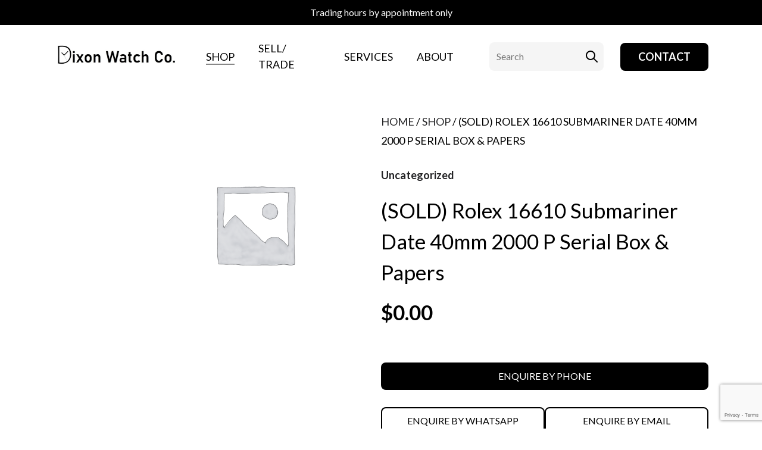

--- FILE ---
content_type: text/html; charset=UTF-8
request_url: https://dixonwatchco.com.au/product/rolex-16610-submariner-date-40mm-2000-p-serial-box-papers/
body_size: 21579
content:
<!doctype html>
<html lang="en-US" class="no-js">
<head>
<meta charset="UTF-8">
<script type="text/javascript">
/* <![CDATA[ */
var gform;gform||(document.addEventListener("gform_main_scripts_loaded",function(){gform.scriptsLoaded=!0}),document.addEventListener("gform/theme/scripts_loaded",function(){gform.themeScriptsLoaded=!0}),window.addEventListener("DOMContentLoaded",function(){gform.domLoaded=!0}),gform={domLoaded:!1,scriptsLoaded:!1,themeScriptsLoaded:!1,isFormEditor:()=>"function"==typeof InitializeEditor,callIfLoaded:function(o){return!(!gform.domLoaded||!gform.scriptsLoaded||!gform.themeScriptsLoaded&&!gform.isFormEditor()||(gform.isFormEditor()&&console.warn("The use of gform.initializeOnLoaded() is deprecated in the form editor context and will be removed in Gravity Forms 3.1."),o(),0))},initializeOnLoaded:function(o){gform.callIfLoaded(o)||(document.addEventListener("gform_main_scripts_loaded",()=>{gform.scriptsLoaded=!0,gform.callIfLoaded(o)}),document.addEventListener("gform/theme/scripts_loaded",()=>{gform.themeScriptsLoaded=!0,gform.callIfLoaded(o)}),window.addEventListener("DOMContentLoaded",()=>{gform.domLoaded=!0,gform.callIfLoaded(o)}))},hooks:{action:{},filter:{}},addAction:function(o,r,e,t){gform.addHook("action",o,r,e,t)},addFilter:function(o,r,e,t){gform.addHook("filter",o,r,e,t)},doAction:function(o){gform.doHook("action",o,arguments)},applyFilters:function(o){return gform.doHook("filter",o,arguments)},removeAction:function(o,r){gform.removeHook("action",o,r)},removeFilter:function(o,r,e){gform.removeHook("filter",o,r,e)},addHook:function(o,r,e,t,n){null==gform.hooks[o][r]&&(gform.hooks[o][r]=[]);var d=gform.hooks[o][r];null==n&&(n=r+"_"+d.length),gform.hooks[o][r].push({tag:n,callable:e,priority:t=null==t?10:t})},doHook:function(r,o,e){var t;if(e=Array.prototype.slice.call(e,1),null!=gform.hooks[r][o]&&((o=gform.hooks[r][o]).sort(function(o,r){return o.priority-r.priority}),o.forEach(function(o){"function"!=typeof(t=o.callable)&&(t=window[t]),"action"==r?t.apply(null,e):e[0]=t.apply(null,e)})),"filter"==r)return e[0]},removeHook:function(o,r,t,n){var e;null!=gform.hooks[o][r]&&(e=(e=gform.hooks[o][r]).filter(function(o,r,e){return!!(null!=n&&n!=o.tag||null!=t&&t!=o.priority)}),gform.hooks[o][r]=e)}});
/* ]]> */
</script>
<meta name="viewport" content="width=device-width, initial-scale=1, maximum-scale=1, user-scalable=0" /><meta name='robots' content='index, follow, max-image-preview:large, max-snippet:-1, max-video-preview:-1' />
<style>img:is([sizes="auto" i], [sizes^="auto," i]) { contain-intrinsic-size: 3000px 1500px }</style>
<!-- This site is optimized with the Yoast SEO plugin v26.3 - https://yoast.com/wordpress/plugins/seo/ -->
<title>(SOLD) Rolex 16610 Submariner Date 40mm 2000 P Serial Box &amp; Papers - Dixon Watch Co</title>
<link rel="canonical" href="https://dixonwatchco.com.au/product/rolex-16610-submariner-date-40mm-2000-p-serial-box-papers/" />
<meta property="og:locale" content="en_US" />
<meta property="og:type" content="article" />
<meta property="og:title" content="(SOLD) Rolex 16610 Submariner Date 40mm 2000 P Serial Box &amp; Papers - Dixon Watch Co" />
<meta property="og:description" content="Rolex 16610 Submariner Date 40mm 2000 P Serial Box &amp; Papers  Brand: Rolex Reference: 16610 Model: Submariner Date Case Size: 40mm Circa: 2000 P Serial Movement: Automatic Condition: Excellent Box: Yes Papers: Yes" />
<meta property="og:url" content="https://dixonwatchco.com.au/product/rolex-16610-submariner-date-40mm-2000-p-serial-box-papers/" />
<meta property="og:site_name" content="Dixon Watch Co" />
<meta property="article:publisher" content="https://www.facebook.com/dixonwatchco" />
<meta property="article:modified_time" content="2025-01-09T15:59:19+00:00" />
<meta name="twitter:card" content="summary_large_image" />
<meta name="twitter:label1" content="Est. reading time" />
<meta name="twitter:data1" content="1 minute" />
<script type="application/ld+json" class="yoast-schema-graph">{"@context":"https://schema.org","@graph":[{"@type":"WebPage","@id":"https://dixonwatchco.com.au/product/rolex-16610-submariner-date-40mm-2000-p-serial-box-papers/","url":"https://dixonwatchco.com.au/product/rolex-16610-submariner-date-40mm-2000-p-serial-box-papers/","name":"(SOLD) Rolex 16610 Submariner Date 40mm 2000 P Serial Box & Papers - Dixon Watch Co","isPartOf":{"@id":"https://dixonwatchco.com.au/#website"},"datePublished":"2023-01-10T05:31:57+00:00","dateModified":"2025-01-09T15:59:19+00:00","breadcrumb":{"@id":"https://dixonwatchco.com.au/product/rolex-16610-submariner-date-40mm-2000-p-serial-box-papers/#breadcrumb"},"inLanguage":"en-US","potentialAction":[{"@type":"ReadAction","target":["https://dixonwatchco.com.au/product/rolex-16610-submariner-date-40mm-2000-p-serial-box-papers/"]}]},{"@type":"BreadcrumbList","@id":"https://dixonwatchco.com.au/product/rolex-16610-submariner-date-40mm-2000-p-serial-box-papers/#breadcrumb","itemListElement":[{"@type":"ListItem","position":1,"name":"Home","item":"https://dixonwatchco.com.au/"},{"@type":"ListItem","position":2,"name":"Shop","item":"https://dixonwatchco.com.au/shop/"},{"@type":"ListItem","position":3,"name":"(SOLD) Rolex 16610 Submariner Date 40mm 2000 P Serial Box &#038; Papers"}]},{"@type":"WebSite","@id":"https://dixonwatchco.com.au/#website","url":"https://dixonwatchco.com.au/","name":"Dixon Watch Co","description":"Buy Sell Trade Luxury Watches","publisher":{"@id":"https://dixonwatchco.com.au/#organization"},"potentialAction":[{"@type":"SearchAction","target":{"@type":"EntryPoint","urlTemplate":"https://dixonwatchco.com.au/?s={search_term_string}"},"query-input":{"@type":"PropertyValueSpecification","valueRequired":true,"valueName":"search_term_string"}}],"inLanguage":"en-US"},{"@type":"Organization","@id":"https://dixonwatchco.com.au/#organization","name":"DixonWatchCo","url":"https://dixonwatchco.com.au/","logo":{"@type":"ImageObject","inLanguage":"en-US","@id":"https://dixonwatchco.com.au/#/schema/logo/image/","url":"https://dixonwatchco.com.au/wp-content/uploads/2021/07/66-scaled.jpg","contentUrl":"https://dixonwatchco.com.au/wp-content/uploads/2021/07/66-scaled.jpg","width":2560,"height":592,"caption":"DixonWatchCo"},"image":{"@id":"https://dixonwatchco.com.au/#/schema/logo/image/"},"sameAs":["https://www.facebook.com/dixonwatchco"]}]}</script>
<!-- / Yoast SEO plugin. -->
<link rel='dns-prefetch' href='//www.google.com' />
<link rel='dns-prefetch' href='//cdn.jsdelivr.net' />
<link rel='dns-prefetch' href='//maxcdn.bootstrapcdn.com' />
<link rel='dns-prefetch' href='//fonts.googleapis.com' />
<link rel="alternate" type="application/rss+xml" title="Dixon Watch Co &raquo; Feed" href="https://dixonwatchco.com.au/feed/" />
<link rel="alternate" type="application/rss+xml" title="Dixon Watch Co &raquo; Comments Feed" href="https://dixonwatchco.com.au/comments/feed/" />
<!-- <link rel='stylesheet' id='wp-block-library-css' href='https://dixonwatchco.com.au/wp-includes/css/dist/block-library/style.min.css?ver=76b5e741f19c9f7d8701fb2df28518e2' type='text/css' media='all' /> -->
<link rel="stylesheet" type="text/css" href="//dixonwatchco.com.au/wp-content/cache/wpfc-minified/lm8de5pg/67m3x.css" media="all"/>
<style id='global-styles-inline-css' type='text/css'>
:root{--wp--preset--aspect-ratio--square: 1;--wp--preset--aspect-ratio--4-3: 4/3;--wp--preset--aspect-ratio--3-4: 3/4;--wp--preset--aspect-ratio--3-2: 3/2;--wp--preset--aspect-ratio--2-3: 2/3;--wp--preset--aspect-ratio--16-9: 16/9;--wp--preset--aspect-ratio--9-16: 9/16;--wp--preset--color--black: #000000;--wp--preset--color--cyan-bluish-gray: #abb8c3;--wp--preset--color--white: #ffffff;--wp--preset--color--pale-pink: #f78da7;--wp--preset--color--vivid-red: #cf2e2e;--wp--preset--color--luminous-vivid-orange: #ff6900;--wp--preset--color--luminous-vivid-amber: #fcb900;--wp--preset--color--light-green-cyan: #7bdcb5;--wp--preset--color--vivid-green-cyan: #00d084;--wp--preset--color--pale-cyan-blue: #8ed1fc;--wp--preset--color--vivid-cyan-blue: #0693e3;--wp--preset--color--vivid-purple: #9b51e0;--wp--preset--gradient--vivid-cyan-blue-to-vivid-purple: linear-gradient(135deg,rgba(6,147,227,1) 0%,rgb(155,81,224) 100%);--wp--preset--gradient--light-green-cyan-to-vivid-green-cyan: linear-gradient(135deg,rgb(122,220,180) 0%,rgb(0,208,130) 100%);--wp--preset--gradient--luminous-vivid-amber-to-luminous-vivid-orange: linear-gradient(135deg,rgba(252,185,0,1) 0%,rgba(255,105,0,1) 100%);--wp--preset--gradient--luminous-vivid-orange-to-vivid-red: linear-gradient(135deg,rgba(255,105,0,1) 0%,rgb(207,46,46) 100%);--wp--preset--gradient--very-light-gray-to-cyan-bluish-gray: linear-gradient(135deg,rgb(238,238,238) 0%,rgb(169,184,195) 100%);--wp--preset--gradient--cool-to-warm-spectrum: linear-gradient(135deg,rgb(74,234,220) 0%,rgb(151,120,209) 20%,rgb(207,42,186) 40%,rgb(238,44,130) 60%,rgb(251,105,98) 80%,rgb(254,248,76) 100%);--wp--preset--gradient--blush-light-purple: linear-gradient(135deg,rgb(255,206,236) 0%,rgb(152,150,240) 100%);--wp--preset--gradient--blush-bordeaux: linear-gradient(135deg,rgb(254,205,165) 0%,rgb(254,45,45) 50%,rgb(107,0,62) 100%);--wp--preset--gradient--luminous-dusk: linear-gradient(135deg,rgb(255,203,112) 0%,rgb(199,81,192) 50%,rgb(65,88,208) 100%);--wp--preset--gradient--pale-ocean: linear-gradient(135deg,rgb(255,245,203) 0%,rgb(182,227,212) 50%,rgb(51,167,181) 100%);--wp--preset--gradient--electric-grass: linear-gradient(135deg,rgb(202,248,128) 0%,rgb(113,206,126) 100%);--wp--preset--gradient--midnight: linear-gradient(135deg,rgb(2,3,129) 0%,rgb(40,116,252) 100%);--wp--preset--font-size--small: 13px;--wp--preset--font-size--medium: 20px;--wp--preset--font-size--large: 36px;--wp--preset--font-size--x-large: 42px;--wp--preset--spacing--20: 0.44rem;--wp--preset--spacing--30: 0.67rem;--wp--preset--spacing--40: 1rem;--wp--preset--spacing--50: 1.5rem;--wp--preset--spacing--60: 2.25rem;--wp--preset--spacing--70: 3.38rem;--wp--preset--spacing--80: 5.06rem;--wp--preset--shadow--natural: 6px 6px 9px rgba(0, 0, 0, 0.2);--wp--preset--shadow--deep: 12px 12px 50px rgba(0, 0, 0, 0.4);--wp--preset--shadow--sharp: 6px 6px 0px rgba(0, 0, 0, 0.2);--wp--preset--shadow--outlined: 6px 6px 0px -3px rgba(255, 255, 255, 1), 6px 6px rgba(0, 0, 0, 1);--wp--preset--shadow--crisp: 6px 6px 0px rgba(0, 0, 0, 1);}:root { --wp--style--global--content-size: 1300px;--wp--style--global--wide-size: 1300px; }:where(body) { margin: 0; }.wp-site-blocks > .alignleft { float: left; margin-right: 2em; }.wp-site-blocks > .alignright { float: right; margin-left: 2em; }.wp-site-blocks > .aligncenter { justify-content: center; margin-left: auto; margin-right: auto; }:where(.is-layout-flex){gap: 0.5em;}:where(.is-layout-grid){gap: 0.5em;}.is-layout-flow > .alignleft{float: left;margin-inline-start: 0;margin-inline-end: 2em;}.is-layout-flow > .alignright{float: right;margin-inline-start: 2em;margin-inline-end: 0;}.is-layout-flow > .aligncenter{margin-left: auto !important;margin-right: auto !important;}.is-layout-constrained > .alignleft{float: left;margin-inline-start: 0;margin-inline-end: 2em;}.is-layout-constrained > .alignright{float: right;margin-inline-start: 2em;margin-inline-end: 0;}.is-layout-constrained > .aligncenter{margin-left: auto !important;margin-right: auto !important;}.is-layout-constrained > :where(:not(.alignleft):not(.alignright):not(.alignfull)){max-width: var(--wp--style--global--content-size);margin-left: auto !important;margin-right: auto !important;}.is-layout-constrained > .alignwide{max-width: var(--wp--style--global--wide-size);}body .is-layout-flex{display: flex;}.is-layout-flex{flex-wrap: wrap;align-items: center;}.is-layout-flex > :is(*, div){margin: 0;}body .is-layout-grid{display: grid;}.is-layout-grid > :is(*, div){margin: 0;}body{padding-top: 0px;padding-right: 0px;padding-bottom: 0px;padding-left: 0px;}:root :where(.wp-element-button, .wp-block-button__link){background-color: #32373c;border-width: 0;color: #fff;font-family: inherit;font-size: inherit;line-height: inherit;padding: calc(0.667em + 2px) calc(1.333em + 2px);text-decoration: none;}.has-black-color{color: var(--wp--preset--color--black) !important;}.has-cyan-bluish-gray-color{color: var(--wp--preset--color--cyan-bluish-gray) !important;}.has-white-color{color: var(--wp--preset--color--white) !important;}.has-pale-pink-color{color: var(--wp--preset--color--pale-pink) !important;}.has-vivid-red-color{color: var(--wp--preset--color--vivid-red) !important;}.has-luminous-vivid-orange-color{color: var(--wp--preset--color--luminous-vivid-orange) !important;}.has-luminous-vivid-amber-color{color: var(--wp--preset--color--luminous-vivid-amber) !important;}.has-light-green-cyan-color{color: var(--wp--preset--color--light-green-cyan) !important;}.has-vivid-green-cyan-color{color: var(--wp--preset--color--vivid-green-cyan) !important;}.has-pale-cyan-blue-color{color: var(--wp--preset--color--pale-cyan-blue) !important;}.has-vivid-cyan-blue-color{color: var(--wp--preset--color--vivid-cyan-blue) !important;}.has-vivid-purple-color{color: var(--wp--preset--color--vivid-purple) !important;}.has-black-background-color{background-color: var(--wp--preset--color--black) !important;}.has-cyan-bluish-gray-background-color{background-color: var(--wp--preset--color--cyan-bluish-gray) !important;}.has-white-background-color{background-color: var(--wp--preset--color--white) !important;}.has-pale-pink-background-color{background-color: var(--wp--preset--color--pale-pink) !important;}.has-vivid-red-background-color{background-color: var(--wp--preset--color--vivid-red) !important;}.has-luminous-vivid-orange-background-color{background-color: var(--wp--preset--color--luminous-vivid-orange) !important;}.has-luminous-vivid-amber-background-color{background-color: var(--wp--preset--color--luminous-vivid-amber) !important;}.has-light-green-cyan-background-color{background-color: var(--wp--preset--color--light-green-cyan) !important;}.has-vivid-green-cyan-background-color{background-color: var(--wp--preset--color--vivid-green-cyan) !important;}.has-pale-cyan-blue-background-color{background-color: var(--wp--preset--color--pale-cyan-blue) !important;}.has-vivid-cyan-blue-background-color{background-color: var(--wp--preset--color--vivid-cyan-blue) !important;}.has-vivid-purple-background-color{background-color: var(--wp--preset--color--vivid-purple) !important;}.has-black-border-color{border-color: var(--wp--preset--color--black) !important;}.has-cyan-bluish-gray-border-color{border-color: var(--wp--preset--color--cyan-bluish-gray) !important;}.has-white-border-color{border-color: var(--wp--preset--color--white) !important;}.has-pale-pink-border-color{border-color: var(--wp--preset--color--pale-pink) !important;}.has-vivid-red-border-color{border-color: var(--wp--preset--color--vivid-red) !important;}.has-luminous-vivid-orange-border-color{border-color: var(--wp--preset--color--luminous-vivid-orange) !important;}.has-luminous-vivid-amber-border-color{border-color: var(--wp--preset--color--luminous-vivid-amber) !important;}.has-light-green-cyan-border-color{border-color: var(--wp--preset--color--light-green-cyan) !important;}.has-vivid-green-cyan-border-color{border-color: var(--wp--preset--color--vivid-green-cyan) !important;}.has-pale-cyan-blue-border-color{border-color: var(--wp--preset--color--pale-cyan-blue) !important;}.has-vivid-cyan-blue-border-color{border-color: var(--wp--preset--color--vivid-cyan-blue) !important;}.has-vivid-purple-border-color{border-color: var(--wp--preset--color--vivid-purple) !important;}.has-vivid-cyan-blue-to-vivid-purple-gradient-background{background: var(--wp--preset--gradient--vivid-cyan-blue-to-vivid-purple) !important;}.has-light-green-cyan-to-vivid-green-cyan-gradient-background{background: var(--wp--preset--gradient--light-green-cyan-to-vivid-green-cyan) !important;}.has-luminous-vivid-amber-to-luminous-vivid-orange-gradient-background{background: var(--wp--preset--gradient--luminous-vivid-amber-to-luminous-vivid-orange) !important;}.has-luminous-vivid-orange-to-vivid-red-gradient-background{background: var(--wp--preset--gradient--luminous-vivid-orange-to-vivid-red) !important;}.has-very-light-gray-to-cyan-bluish-gray-gradient-background{background: var(--wp--preset--gradient--very-light-gray-to-cyan-bluish-gray) !important;}.has-cool-to-warm-spectrum-gradient-background{background: var(--wp--preset--gradient--cool-to-warm-spectrum) !important;}.has-blush-light-purple-gradient-background{background: var(--wp--preset--gradient--blush-light-purple) !important;}.has-blush-bordeaux-gradient-background{background: var(--wp--preset--gradient--blush-bordeaux) !important;}.has-luminous-dusk-gradient-background{background: var(--wp--preset--gradient--luminous-dusk) !important;}.has-pale-ocean-gradient-background{background: var(--wp--preset--gradient--pale-ocean) !important;}.has-electric-grass-gradient-background{background: var(--wp--preset--gradient--electric-grass) !important;}.has-midnight-gradient-background{background: var(--wp--preset--gradient--midnight) !important;}.has-small-font-size{font-size: var(--wp--preset--font-size--small) !important;}.has-medium-font-size{font-size: var(--wp--preset--font-size--medium) !important;}.has-large-font-size{font-size: var(--wp--preset--font-size--large) !important;}.has-x-large-font-size{font-size: var(--wp--preset--font-size--x-large) !important;}
:where(.wp-block-post-template.is-layout-flex){gap: 1.25em;}:where(.wp-block-post-template.is-layout-grid){gap: 1.25em;}
:where(.wp-block-columns.is-layout-flex){gap: 2em;}:where(.wp-block-columns.is-layout-grid){gap: 2em;}
:root :where(.wp-block-pullquote){font-size: 1.5em;line-height: 1.6;}
</style>
<link rel='stylesheet' id='fontawesome-css' href='https://maxcdn.bootstrapcdn.com/font-awesome/4.7.0/css/font-awesome.min.css?ver=76b5e741f19c9f7d8701fb2df28518e2' type='text/css' media='all' />
<!-- <link rel='stylesheet' id='catcbll-users-css' href='https://dixonwatchco.com.au/wp-content/plugins/woo-custom-cart-button/assets/css/users.css?ver=1.6.1' type='text/css' media='all' /> -->
<!-- <link rel='stylesheet' id='catcbll-hover-css' href='https://dixonwatchco.com.au/wp-content/plugins/woo-custom-cart-button/assets/css/hover.css?ver=1.6.1' type='text/css' media='all' /> -->
<!-- <link rel='stylesheet' id='catcbll-hover-min-css' href='https://dixonwatchco.com.au/wp-content/plugins/woo-custom-cart-button/assets/css/hover-min.css?ver=1.6.1' type='text/css' media='all' /> -->
<!-- <link rel='stylesheet' id='catcbll-readytouse-css' href='https://dixonwatchco.com.au/wp-content/plugins/woo-custom-cart-button/assets/css/ready-to-use.css?ver=1.6.1' type='text/css' media='all' /> -->
<!-- <link rel='stylesheet' id='photoswipe-css' href='https://dixonwatchco.com.au/wp-content/plugins/woocommerce/assets/css/photoswipe/photoswipe.min.css?ver=10.3.5' type='text/css' media='all' /> -->
<!-- <link rel='stylesheet' id='photoswipe-default-skin-css' href='https://dixonwatchco.com.au/wp-content/plugins/woocommerce/assets/css/photoswipe/default-skin/default-skin.min.css?ver=10.3.5' type='text/css' media='all' /> -->
<!-- <link rel='stylesheet' id='woocommerce-layout-css' href='https://dixonwatchco.com.au/wp-content/plugins/woocommerce/assets/css/woocommerce-layout.css?ver=10.3.5' type='text/css' media='all' /> -->
<link rel="stylesheet" type="text/css" href="//dixonwatchco.com.au/wp-content/cache/wpfc-minified/2ax8vb8x/67mel.css" media="all"/>
<!-- <link rel='stylesheet' id='woocommerce-smallscreen-css' href='https://dixonwatchco.com.au/wp-content/plugins/woocommerce/assets/css/woocommerce-smallscreen.css?ver=10.3.5' type='text/css' media='only screen and (max-width: 768px)' /> -->
<link rel="stylesheet" type="text/css" href="//dixonwatchco.com.au/wp-content/cache/wpfc-minified/g0e5n1mo/67m3x.css" media="only screen and (max-width: 768px)"/>
<!-- <link rel='stylesheet' id='woocommerce-general-css' href='https://dixonwatchco.com.au/wp-content/plugins/woocommerce/assets/css/woocommerce.css?ver=10.3.5' type='text/css' media='all' /> -->
<link rel="stylesheet" type="text/css" href="//dixonwatchco.com.au/wp-content/cache/wpfc-minified/239yf84n/67m3x.css" media="all"/>
<style id='woocommerce-inline-inline-css' type='text/css'>
.woocommerce form .form-row .required { visibility: visible; }
</style>
<!-- <link rel='stylesheet' id='brands-styles-css' href='https://dixonwatchco.com.au/wp-content/plugins/woocommerce/assets/css/brands.css?ver=10.3.5' type='text/css' media='all' /> -->
<!-- <link rel='stylesheet' id='font-awesome-css' href='https://dixonwatchco.com.au/wp-content/themes/dixon/css/font-awesome-legacy.min.css?ver=4.7.1' type='text/css' media='all' /> -->
<!-- <link rel='stylesheet' id='salient-grid-system-css' href='https://dixonwatchco.com.au/wp-content/themes/dixon/css/build/grid-system.css?ver=16.3.1' type='text/css' media='all' /> -->
<!-- <link rel='stylesheet' id='main-styles-css' href='https://dixonwatchco.com.au/wp-content/themes/dixon/css/build/style.css?ver=16.3.1' type='text/css' media='all' /> -->
<!-- <link rel='stylesheet' id='nectar-header-secondary-nav-css' href='https://dixonwatchco.com.au/wp-content/themes/dixon/css/build/header/header-secondary-nav.css?ver=16.3.1' type='text/css' media='all' /> -->
<!-- <link rel='stylesheet' id='nectar-element-icon-with-text-css' href='https://dixonwatchco.com.au/wp-content/themes/dixon/css/build/elements/element-icon-with-text.css?ver=16.3.1' type='text/css' media='all' /> -->
<link rel="stylesheet" type="text/css" href="//dixonwatchco.com.au/wp-content/cache/wpfc-minified/f5bbghi1/67mel.css" media="all"/>
<link rel='stylesheet' id='nectar_default_font_open_sans-css' href='https://fonts.googleapis.com/css?family=Open+Sans%3A300%2C400%2C600%2C700&#038;subset=latin%2Clatin-ext' type='text/css' media='all' />
<!-- <link rel='stylesheet' id='responsive-css' href='https://dixonwatchco.com.au/wp-content/themes/dixon/css/build/responsive.css?ver=16.3.1' type='text/css' media='all' /> -->
<!-- <link rel='stylesheet' id='nectar-product-style-classic-css' href='https://dixonwatchco.com.au/wp-content/themes/dixon/css/build/third-party/woocommerce/product-style-classic.css?ver=16.3.1' type='text/css' media='all' /> -->
<!-- <link rel='stylesheet' id='woocommerce-css' href='https://dixonwatchco.com.au/wp-content/themes/dixon/css/build/woocommerce.css?ver=16.3.1' type='text/css' media='all' /> -->
<!-- <link rel='stylesheet' id='nectar-woocommerce-single-css' href='https://dixonwatchco.com.au/wp-content/themes/dixon/css/build/third-party/woocommerce/product-single.css?ver=16.3.1' type='text/css' media='all' /> -->
<!-- <link rel='stylesheet' id='skin-material-css' href='https://dixonwatchco.com.au/wp-content/themes/dixon/css/build/skin-material.css?ver=16.3.1' type='text/css' media='all' /> -->
<!-- <link rel='stylesheet' id='salient-wp-menu-dynamic-css' href='https://dixonwatchco.com.au/wp-content/uploads/salient/menu-dynamic.css?ver=93029' type='text/css' media='all' /> -->
<!-- <link rel='stylesheet' id='dynamic-css-css' href='https://dixonwatchco.com.au/wp-content/themes/dixon/css/salient-dynamic-styles.css?ver=17579' type='text/css' media='all' /> -->
<link rel="stylesheet" type="text/css" href="//dixonwatchco.com.au/wp-content/cache/wpfc-minified/f4isx8fb/67mel.css" media="all"/>
<style id='dynamic-css-inline-css' type='text/css'>
@media only screen and (min-width:1000px){body #ajax-content-wrap.no-scroll{min-height:calc(100vh - 148px);height:calc(100vh - 148px)!important;}}@media only screen and (min-width:1000px){#page-header-wrap.fullscreen-header,#page-header-wrap.fullscreen-header #page-header-bg,html:not(.nectar-box-roll-loaded) .nectar-box-roll > #page-header-bg.fullscreen-header,.nectar_fullscreen_zoom_recent_projects,#nectar_fullscreen_rows:not(.afterLoaded) > div{height:calc(100vh - 147px);}.wpb_row.vc_row-o-full-height.top-level,.wpb_row.vc_row-o-full-height.top-level > .col.span_12{min-height:calc(100vh - 147px);}html:not(.nectar-box-roll-loaded) .nectar-box-roll > #page-header-bg.fullscreen-header{top:148px;}.nectar-slider-wrap[data-fullscreen="true"]:not(.loaded),.nectar-slider-wrap[data-fullscreen="true"]:not(.loaded) .swiper-container{height:calc(100vh - 146px)!important;}.admin-bar .nectar-slider-wrap[data-fullscreen="true"]:not(.loaded),.admin-bar .nectar-slider-wrap[data-fullscreen="true"]:not(.loaded) .swiper-container{height:calc(100vh - 146px - 32px)!important;}}.admin-bar[class*="page-template-template-no-header"] .wpb_row.vc_row-o-full-height.top-level,.admin-bar[class*="page-template-template-no-header"] .wpb_row.vc_row-o-full-height.top-level > .col.span_12{min-height:calc(100vh - 32px);}body[class*="page-template-template-no-header"] .wpb_row.vc_row-o-full-height.top-level,body[class*="page-template-template-no-header"] .wpb_row.vc_row-o-full-height.top-level > .col.span_12{min-height:100vh;}@media only screen and (max-width:999px){.using-mobile-browser #nectar_fullscreen_rows:not(.afterLoaded):not([data-mobile-disable="on"]) > div{height:calc(100vh - 126px);}.using-mobile-browser .wpb_row.vc_row-o-full-height.top-level,.using-mobile-browser .wpb_row.vc_row-o-full-height.top-level > .col.span_12,[data-permanent-transparent="1"].using-mobile-browser .wpb_row.vc_row-o-full-height.top-level,[data-permanent-transparent="1"].using-mobile-browser .wpb_row.vc_row-o-full-height.top-level > .col.span_12{min-height:calc(100vh - 126px);}html:not(.nectar-box-roll-loaded) .nectar-box-roll > #page-header-bg.fullscreen-header,.nectar_fullscreen_zoom_recent_projects,.nectar-slider-wrap[data-fullscreen="true"]:not(.loaded),.nectar-slider-wrap[data-fullscreen="true"]:not(.loaded) .swiper-container,#nectar_fullscreen_rows:not(.afterLoaded):not([data-mobile-disable="on"]) > div{height:calc(100vh - 73px);}.wpb_row.vc_row-o-full-height.top-level,.wpb_row.vc_row-o-full-height.top-level > .col.span_12{min-height:calc(100vh - 73px);}body[data-transparent-header="false"] #ajax-content-wrap.no-scroll{min-height:calc(100vh - 73px);height:calc(100vh - 73px);}}.post-type-archive-product.woocommerce .container-wrap,.tax-product_cat.woocommerce .container-wrap{background-color:#f6f6f6;}.woocommerce.single-product #single-meta{position:relative!important;top:0!important;margin:0;left:8px;height:auto;}.woocommerce.single-product #single-meta:after{display:block;content:" ";clear:both;height:1px;}.woocommerce ul.products li.product.material,.woocommerce-page ul.products li.product.material{background-color:#ffffff;}.woocommerce ul.products li.product.minimal .product-wrap,.woocommerce ul.products li.product.minimal .background-color-expand,.woocommerce-page ul.products li.product.minimal .product-wrap,.woocommerce-page ul.products li.product.minimal .background-color-expand{background-color:#ffffff;}.screen-reader-text,.nectar-skip-to-content:not(:focus){border:0;clip:rect(1px,1px,1px,1px);clip-path:inset(50%);height:1px;margin:-1px;overflow:hidden;padding:0;position:absolute!important;width:1px;word-wrap:normal!important;}.row .col img:not([srcset]){width:auto;}.row .col img.img-with-animation.nectar-lazy:not([srcset]){width:100%;}
</style>
<!-- <link rel='stylesheet' id='salient-child-style-css' href='https://dixonwatchco.com.au/wp-content/themes/dixon-child/style.css?ver=16.3.1' type='text/css' media='all' /> -->
<!-- <link rel='stylesheet' id='dixon-child-style-css' href='https://dixonwatchco.com.au/wp-content/themes/dixon-child/style.css?ver=1764178865' type='text/css' media='all' /> -->
<link rel="stylesheet" type="text/css" href="//dixonwatchco.com.au/wp-content/cache/wpfc-minified/eswo2t1r/67m3x.css" media="all"/>
<link rel='stylesheet' id='slick-carousel-css-css' href='https://cdn.jsdelivr.net/npm/slick-carousel@1.8.1/slick/slick.css?ver=76b5e741f19c9f7d8701fb2df28518e2' type='text/css' media='all' />
<link rel='stylesheet' id='redux-google-fonts-salient_redux-css' href='https://fonts.googleapis.com/css?family=Lato%3A400%2C700&#038;ver=76b5e741f19c9f7d8701fb2df28518e2' type='text/css' media='all' />
<script src='//dixonwatchco.com.au/wp-content/cache/wpfc-minified/1n2h88dt/67m3x.js' type="text/javascript"></script>
<!-- <script type="text/javascript" src="https://dixonwatchco.com.au/wp-includes/js/jquery/jquery.min.js?ver=3.7.1" id="jquery-core-js"></script> -->
<!-- <script type="text/javascript" src="https://dixonwatchco.com.au/wp-includes/js/jquery/jquery-migrate.min.js?ver=3.4.1" id="jquery-migrate-js"></script> -->
<!-- <script type="text/javascript" src="https://dixonwatchco.com.au/wp-content/plugins/woocommerce/assets/js/jquery-blockui/jquery.blockUI.min.js?ver=2.7.0-wc.10.3.5" id="wc-jquery-blockui-js" defer="defer" data-wp-strategy="defer"></script> -->
<script type="text/javascript" id="wc-add-to-cart-js-extra">
/* <![CDATA[ */
var wc_add_to_cart_params = {"ajax_url":"\/wp-admin\/admin-ajax.php","wc_ajax_url":"\/?wc-ajax=%%endpoint%%","i18n_view_cart":"View cart","cart_url":"https:\/\/dixonwatchco.com.au\/cart\/","is_cart":"","cart_redirect_after_add":"no"};
/* ]]> */
</script>
<script src='//dixonwatchco.com.au/wp-content/cache/wpfc-minified/2dxyib8o/67mel.js' type="text/javascript"></script>
<!-- <script type="text/javascript" src="https://dixonwatchco.com.au/wp-content/plugins/woocommerce/assets/js/frontend/add-to-cart.min.js?ver=10.3.5" id="wc-add-to-cart-js" defer="defer" data-wp-strategy="defer"></script> -->
<!-- <script type="text/javascript" src="https://dixonwatchco.com.au/wp-content/plugins/woocommerce/assets/js/photoswipe/photoswipe.min.js?ver=4.1.1-wc.10.3.5" id="wc-photoswipe-js" defer="defer" data-wp-strategy="defer"></script> -->
<!-- <script type="text/javascript" src="https://dixonwatchco.com.au/wp-content/plugins/woocommerce/assets/js/photoswipe/photoswipe-ui-default.min.js?ver=4.1.1-wc.10.3.5" id="wc-photoswipe-ui-default-js" defer="defer" data-wp-strategy="defer"></script> -->
<script type="text/javascript" id="wc-single-product-js-extra">
/* <![CDATA[ */
var wc_single_product_params = {"i18n_required_rating_text":"Please select a rating","i18n_rating_options":["1 of 5 stars","2 of 5 stars","3 of 5 stars","4 of 5 stars","5 of 5 stars"],"i18n_product_gallery_trigger_text":"View full-screen image gallery","review_rating_required":"yes","flexslider":{"rtl":false,"animation":"slide","smoothHeight":true,"directionNav":false,"controlNav":"thumbnails","slideshow":false,"animationSpeed":500,"animationLoop":false,"allowOneSlide":false},"zoom_enabled":"","zoom_options":[],"photoswipe_enabled":"1","photoswipe_options":{"shareEl":false,"closeOnScroll":false,"history":false,"hideAnimationDuration":0,"showAnimationDuration":0},"flexslider_enabled":""};
/* ]]> */
</script>
<script src='//dixonwatchco.com.au/wp-content/cache/wpfc-minified/lphuyr18/67mel.js' type="text/javascript"></script>
<!-- <script type="text/javascript" src="https://dixonwatchco.com.au/wp-content/plugins/woocommerce/assets/js/frontend/single-product.min.js?ver=10.3.5" id="wc-single-product-js" defer="defer" data-wp-strategy="defer"></script> -->
<!-- <script type="text/javascript" src="https://dixonwatchco.com.au/wp-content/plugins/woocommerce/assets/js/js-cookie/js.cookie.min.js?ver=2.1.4-wc.10.3.5" id="wc-js-cookie-js" defer="defer" data-wp-strategy="defer"></script> -->
<script type="text/javascript" id="woocommerce-js-extra">
/* <![CDATA[ */
var woocommerce_params = {"ajax_url":"\/wp-admin\/admin-ajax.php","wc_ajax_url":"\/?wc-ajax=%%endpoint%%","i18n_password_show":"Show password","i18n_password_hide":"Hide password"};
/* ]]> */
</script>
<script src='//dixonwatchco.com.au/wp-content/cache/wpfc-minified/dq3ma6yj/67m3x.js' type="text/javascript"></script>
<!-- <script type="text/javascript" src="https://dixonwatchco.com.au/wp-content/plugins/woocommerce/assets/js/frontend/woocommerce.min.js?ver=10.3.5" id="woocommerce-js" defer="defer" data-wp-strategy="defer"></script> -->
<script></script><link rel="https://api.w.org/" href="https://dixonwatchco.com.au/wp-json/" /><link rel="alternate" title="JSON" type="application/json" href="https://dixonwatchco.com.au/wp-json/wp/v2/product/8450" /><link rel="EditURI" type="application/rsd+xml" title="RSD" href="https://dixonwatchco.com.au/xmlrpc.php?rsd" />
<link rel='shortlink' href='https://dixonwatchco.com.au/?p=8450' />
<link rel="alternate" title="oEmbed (JSON)" type="application/json+oembed" href="https://dixonwatchco.com.au/wp-json/oembed/1.0/embed?url=https%3A%2F%2Fdixonwatchco.com.au%2Fproduct%2Frolex-16610-submariner-date-40mm-2000-p-serial-box-papers%2F" />
<link rel="alternate" title="oEmbed (XML)" type="text/xml+oembed" href="https://dixonwatchco.com.au/wp-json/oembed/1.0/embed?url=https%3A%2F%2Fdixonwatchco.com.au%2Fproduct%2Frolex-16610-submariner-date-40mm-2000-p-serial-box-papers%2F&#038;format=xml" />
<script type="text/javascript"> var root = document.getElementsByTagName( "html" )[0]; root.setAttribute( "class", "js" ); </script><!-- Google tag (gtag.js) -->
<script async src="https://www.googletagmanager.com/gtag/js?id=G-MZZ5ERET9X"></script>
<script>
window.dataLayer = window.dataLayer || [];
function gtag(){dataLayer.push(arguments);}
gtag('js', new Date());
gtag('config', 'G-MZZ5ERET9X');
</script>
<noscript><style>.woocommerce-product-gallery{ opacity: 1 !important; }</style></noscript>
<meta name="generator" content="Powered by WPBakery Page Builder - drag and drop page builder for WordPress."/>
<link rel="icon" href="https://dixonwatchco.com.au/wp-content/uploads/2024/01/cropped-zz-32x32.png" sizes="32x32" />
<link rel="icon" href="https://dixonwatchco.com.au/wp-content/uploads/2024/01/cropped-zz-192x192.png" sizes="192x192" />
<link rel="apple-touch-icon" href="https://dixonwatchco.com.au/wp-content/uploads/2024/01/cropped-zz-180x180.png" />
<meta name="msapplication-TileImage" content="https://dixonwatchco.com.au/wp-content/uploads/2024/01/cropped-zz-270x270.png" />
<style id="kirki-inline-styles"></style>	<!-- Fonts Plugin CSS - https://fontsplugin.com/ -->
<style>
</style>
<!-- Fonts Plugin CSS -->
<noscript><style> .wpb_animate_when_almost_visible { opacity: 1; }</style></noscript></head><body class="wp-singular product-template-default single single-product postid-8450 wp-custom-logo wp-theme-dixon wp-child-theme-dixon-child theme-dixon woocommerce woocommerce-page woocommerce-no-js material wpb-js-composer js-comp-ver-7.7.2 vc_responsive" data-footer-reveal="false" data-footer-reveal-shadow="none" data-header-format="default" data-body-border="off" data-boxed-style="" data-header-breakpoint="1000" data-dropdown-style="minimal" data-cae="easeOutCubic" data-cad="750" data-megamenu-width="contained" data-aie="none" data-ls="fancybox" data-apte="standard" data-hhun="0" data-fancy-form-rcs="default" data-form-style="default" data-form-submit="regular" data-is="minimal" data-button-style="slightly_rounded_shadow" data-user-account-button="false" data-flex-cols="true" data-col-gap="default" data-header-inherit-rc="false" data-header-search="false" data-animated-anchors="true" data-ajax-transitions="false" data-full-width-header="false" data-slide-out-widget-area="true" data-slide-out-widget-area-style="fullscreen" data-user-set-ocm="off" data-loading-animation="none" data-bg-header="false" data-responsive="1" data-ext-responsive="true" data-ext-padding="90" data-header-resize="1" data-header-color="custom" data-transparent-header="false" data-cart="false" data-remove-m-parallax="" data-remove-m-video-bgs="" data-m-animate="0" data-force-header-trans-color="light" data-smooth-scrolling="0" data-permanent-transparent="false" >
<script type="text/javascript">
(function(window, document) {
if(navigator.userAgent.match(/(Android|iPod|iPhone|iPad|BlackBerry|IEMobile|Opera Mini)/)) {
document.body.className += " using-mobile-browser mobile ";
}
if(navigator.userAgent.match(/Mac/) && navigator.maxTouchPoints && navigator.maxTouchPoints > 2) {
document.body.className += " using-ios-device ";
}
if( !("ontouchstart" in window) ) {
var body = document.querySelector("body");
var winW = window.innerWidth;
var bodyW = body.clientWidth;
if (winW > bodyW + 4) {
body.setAttribute("style", "--scroll-bar-w: " + (winW - bodyW - 4) + "px");
} else {
body.setAttribute("style", "--scroll-bar-w: 0px");
}
}
})(window, document);
</script><a href="#ajax-content-wrap" class="nectar-skip-to-content">Skip to main content</a><div class="ocm-effect-wrap"><div class="ocm-effect-wrap-inner">	
<div id="header-space" data-secondary-header-display="full" data-header-mobile-fixed='1'></div> 
<div id="header-outer" data-has-menu="true" data-has-buttons="no" data-header-button_style="default" data-using-pr-menu="false" data-mobile-fixed="1" data-ptnm="false" data-lhe="animated_underline" data-user-set-bg="#ffffff" data-format="default" data-permanent-transparent="false" data-megamenu-rt="0" data-remove-fixed="0" data-header-resize="1" data-cart="false" data-transparency-option="0" data-box-shadow="large" data-shrink-num="6" data-using-secondary="1" data-using-logo="1" data-logo-height="50" data-m-logo-height="50" data-padding="28" data-full-width="false" data-condense="false" >
<div id="header-secondary-outer" class="default" data-mobile="display_full" data-remove-fixed="0" data-lhe="animated_underline" data-secondary-text="true" data-full-width="false" data-mobile-fixed="1" data-permanent-transparent="false" >
<div class="container">
<nav>
<div class="nectar-center-text">Trading hours by appointment only</div>				
</nav>
</div>
</div>
<div id="search-outer" class="nectar">
<div id="search">
<div class="container">
<div id="search-box">
<div class="inner-wrap">
<div class="col span_12">
<form role="search" action="https://dixonwatchco.com.au/" method="GET">
<input type="text" name="s"  value="" aria-label="Search" placeholder="Search" />
<span>Hit enter to search or ESC to close</span>
</form>
</div><!--/span_12-->
</div><!--/inner-wrap-->
</div><!--/search-box-->
<div id="close"><a href="#"><span class="screen-reader-text">Close Search</span>
<span class="close-wrap"> <span class="close-line close-line1"></span> <span class="close-line close-line2"></span> </span>				 </a></div>
</div><!--/container-->
</div><!--/search-->
</div><!--/search-outer-->
<header id="top">
<div class="container">
<div class="row">
<div class="col span_3">
<a id="logo" href="https://dixonwatchco.com.au" data-supplied-ml-starting-dark="false" data-supplied-ml-starting="false" data-supplied-ml="false" >
<img class="stnd skip-lazy default-logo dark-version" width="1361" height="318" alt="Dixon Watch Co" src="https://dixonwatchco.com.au/wp-content/uploads/2023/10/cropped-logo.png" srcset="https://dixonwatchco.com.au/wp-content/uploads/2023/10/cropped-logo.png 1x, https://dixonwatchco.com.au/wp-content/uploads/2023/10/cropped-logo.png 2x" />				</a>
</div><!--/span_3-->
<div class="col span_9 col_last">
<div class="nectar-mobile-only mobile-header"><div class="inner"></div></div>
<div class="slide-out-widget-area-toggle mobile-icon fullscreen" data-custom-color="false" data-icon-animation="simple-transform">
<div> <a href="#slide-out-widget-area" role="button" aria-label="Navigation Menu" aria-expanded="false" class="closed">
<span class="screen-reader-text">Menu</span><span aria-hidden="true"> <i class="lines-button x2"> <i class="lines"></i> </i> </span>
</a></div>
</div>
<nav aria-label="Main Menu">
<ul class="sf-menu">
<li id="menu-item-18366" class="menu-item menu-item-type-post_type menu-item-object-page current_page_parent nectar-regular-menu-item menu-item-18366"><a href="https://dixonwatchco.com.au/shop/"><span class="menu-title-text">Shop</span></a></li>
<li id="menu-item-79" class="menu-item menu-item-type-post_type menu-item-object-page nectar-regular-menu-item menu-item-79"><a href="https://dixonwatchco.com.au/sell-consign/"><span class="menu-title-text">Sell/ Trade</span></a></li>
<li id="menu-item-3421" class="menu-item menu-item-type-post_type menu-item-object-page nectar-regular-menu-item menu-item-3421"><a href="https://dixonwatchco.com.au/services/"><span class="menu-title-text">Services</span></a></li>
<li id="menu-item-196" class="menu-item menu-item-type-post_type menu-item-object-page nectar-regular-menu-item menu-item-196"><a href="https://dixonwatchco.com.au/about/"><span class="menu-title-text">About</span></a></li>
</ul>
<ul class="buttons sf-menu" data-user-set-ocm="off">
<li id="search-field">
<div>
<form role="search" action="/" method="GET" id="search-form">
<div class="search-container">
<input type="text" name="s" value="" aria-label="Search" placeholder="Search">
<a href="javascript:void(0);" class="search-icon" onclick="document.getElementById('search-form').submit();">
<img src="/wp-content/uploads/2024/10/search.svg" alt="Search Icon" width="20" height="20"> 
</a>
</div>
</form>
</div>
</li><li><div class="nectar-cta header cta-btn-sweep-to-right sweep-white border_radius_8px alignment_tablet_default alignment_phone_default display_tablet_inherit display_phone_inherit " data-color="black" data-using-bg="true" data-style="basic" data-display="block" data-alignment="right" data-text-color="custom"><h6 style="color: #ffffff;"><span class="link_wrap" style="padding-top: 10px; padding-right: 30px; padding-bottom: 10px; padding-left: 30px;"><a class="link_text" role="button" href="/contact/"><span class="text">CONTACT</span></a></span></h6></div></li>
</ul>
</nav>
</div><!--/span_9-->
</div><!--/row-->
</div><!--/container-->
</header>		
</div>
<div id="ajax-content-wrap">
<div class="blurred-wrap">
<div class="container-wrap" data-midnight="dark"><div class="container main-content"><div class="row">
<div class="woocommerce-notices-wrapper"></div>
<div itemscope data-project-style="classic" data-sold-individually="false" data-gallery-variant="default" data-n-lazy="off" data-hide-product-sku="false" data-gallery-style="ios_slider" data-tab-pos="fullwidth" id="product-8450" class="product type-product post-8450 status-publish first outofstock product_cat-uncategorized taxable shipping-taxable purchasable product-type-simple">
<div class="nectar-prod-wrap"><div class='span_5 col single-product-main-image'>    <div class="woocommerce-product-gallery woocommerce-product-gallery--without-images images" data-has-gallery-imgs="false">
<div class="flickity product-slider">
<div class="slider generate-markup">
<div class="slide"><img src="https://dixonwatchco.com.au/wp-content/uploads/woocommerce-placeholder.png" alt="Placeholder" /></div>
</div>
</div>
</div>
</div>
<div class="summary entry-summary force-contained-rows">
<div class="breadcrumbs"><a href="https://dixonwatchco.com.au">Home</a> / <a href="https://dixonwatchco.com.au/product/rolex-16610-submariner-date-40mm-2000-p-serial-box-papers/">Shop</a> / (SOLD) Rolex 16610 Submariner Date 40mm 2000 P Serial Box &#038; Papers</div><div class="product_meta">
<span class="posted_in"> <a href="https://dixonwatchco.com.au/product-category/uncategorized/" rel="tag">Uncategorized</a></span>
</div>
<h1 class="product_title entry-title nectar-inherit-default">(SOLD) Rolex 16610 Submariner Date 40mm 2000 P Serial Box &#038; Papers</h1><p class="price nectar-inherit-default"><span class="woocommerce-Price-amount amount"><bdi><span class="woocommerce-Price-currencySymbol">&#36;</span>0.00</bdi></span></p>
<div class="custom-buttons"><a href="tel:0412171766" class="button custom-button black-button">ENQUIRE BY PHONE</a><div class="white-buttons"><a href="https://wa.me/61412171766" class="button custom-button white-button" target="_blank">ENQUIRE BY WHATSAPP</a><a href="mailto:admin@dixonwatchco.com.au" class="button custom-button white-button">ENQUIRE BY EMAIL</a></div></div><div class="woocommerce-product-details__short-description">
<p>Rolex 16610 Submariner Date 40mm 2000 P Serial Box &#038; Papers</p>
<p>Brand: Rolex<br />
Reference: 16610<br />
Model: Submariner Date<br />
Case Size: 40mm<br />
Circa: 2000 P Serial<br />
Movement: Automatic<br />
Condition: Excellent<br />
Box: Yes<br />
Papers: Yes</p>
</div>
<style>
:root {
--text-align: center;
--margin: 20px 0px 20px 0px;
--display: block;
--border-radius: 1px !important;
--color:  !important;
--font-size: 14px !important;
--padding: px px !important;
--border: 0px solid ;
--background-color:  !important;
--border-color:  !important            }
.catcbnl_mtxt{width: 100%; display: inline-block;}.single-product .:before{border-radius:-3px !important;background: !important;color:#fff !important;}.single-product .catcbll:hover{border-radius:1 !important;background-color: !important;color:#fff !important;}        </style>
<div class="catcbll_preview_button"><a href="" class="button btn-lg catcbll  " >Enquire now <i class="fa "></i></a></div><div class="catcbnl_mtxt"></div>
</div><!-- .summary -->
</div><div class="after-product-summary-clear"></div>
<div class="woocommerce-tabs wc-tabs-wrapper full-width-tabs" data-tab-style="fullwidth">
<div class="full-width-content" data-tab-style="fullwidth"> <div class="tab-container container">
<ul class="tabs wc-tabs" role="tablist">
<li class="description_tab" id="tab-title-description" role="tab" aria-controls="tab-description">
<a href="#tab-description">
Terms &amp; Conditions					</a>
</li>
</ul>
</div></div>
<div class="woocommerce-Tabs-panel woocommerce-Tabs-panel--description panel entry-content wc-tab" id="tab-description" role="tabpanel" aria-labelledby="tab-title-description">
<h2 class="hidden-tab-heading">Description</h2>
<p>NOTE: The serial numbers have been blurred in the photos for security and privacy. They are fully present on the actual watch, warranty card, and corresponding paperwork if applicable.<br />
PAYMENT DETAILS: – All sales must be made by contacting us first. All Prices in AUD and are inclusive GST.<br />
TRADE-INS AND/OR CASH SALES WELCOME – We welcome trades or sales of Rolex, Audemars Piguet, Patek Philippe, and many other brands.<br />
INTERNATIONAL CLIENTS – Import Taxes are not included in the list price, All payable taxes and duties are the buyer’s responsibility.<br />
AUTHENTICITY – We stand behind the authenticity of the watches we sell. Our watches are guaranteed authentic.<br />
DISCLAIMER – Dixon Watch Co is NOT an authorized dealer of any of the watch brands we sell.</p>
<p>Dixon Leung – 0412171766</p>
</div>
</div>
<div class="clear"></div><style>#ajax-content-wrap .vc_row.left_padding_35pct .row_col_wrap_12,
.nectar-global-section .vc_row.left_padding_35pct .row_col_wrap_12 {
padding-left: 35%;
} #ajax-content-wrap .vc_row.right_padding_35pct .row_col_wrap_12,
.nectar-global-section .vc_row.right_padding_35pct .row_col_wrap_12 {
padding-right: 35%;
} @media only screen , print { 
.wpb_column.force-desktop-text-align-left,
.wpb_column.force-desktop-text-align-left .col {
text-align: left!important;
}
.wpb_column.force-desktop-text-align-right,
.wpb_column.force-desktop-text-align-right .col {
text-align: right!important;
}
.wpb_column.force-desktop-text-align-center,
.wpb_column.force-desktop-text-align-center .col,
.wpb_column.force-desktop-text-align-center .vc_custom_heading,
.wpb_column.force-desktop-text-align-center .nectar-cta {
text-align: center!important;
}
.wpb_column.force-desktop-text-align-center .img-with-aniamtion-wrap img {
display: inline-block;
}
}@media only screen and (max-width: 999px) {
.nectar-cta.display_tablet_inherit {
display: inherit;
}
}@media only screen and (max-width: 999px) { #ajax-content-wrap .vc_row.right_padding_tablet_0px .row_col_wrap_12 {
padding-right: 0px!important;
} }@media only screen and (max-width: 999px) { #ajax-content-wrap .vc_row.left_padding_tablet_0px .row_col_wrap_12 {
padding-left: 0px!important;
} }@media only screen and (max-width: 999px) { .vc_row.bottom_padding_tablet_60px {
padding-bottom: 60px!important;
} }@media only screen and (max-width: 999px) { .vc_row.top_padding_tablet_60px {
padding-top: 60px!important;
} }@media only screen and (max-width: 690px) {
.nectar-cta.display_phone_inherit {
display: inherit;
}
}@media only screen and (max-width: 690px) { #ajax-content-wrap .vc_row.right_padding_phone_0px .row_col_wrap_12 {
padding-right: 0px!important;
} }@media only screen and (max-width: 690px) { #ajax-content-wrap .vc_row.left_padding_phone_0px .row_col_wrap_12 {
padding-left: 0px!important;
} }</style><div class="nectar-global-section nectar_woocommerce_after_single_product_summary"><div class="container normal-container row"> 
<div id="fws_69273bb195f94"  data-column-margin="default" data-midnight="dark"  class="wpb_row vc_row-fluid vc_row full-width-section  right_padding_35pct left_padding_35pct top_padding_tablet_60px bottom_padding_tablet_60px right_padding_tablet_0px right_padding_phone_0px left_padding_tablet_0px left_padding_phone_0px"  style="padding-top: 100px; padding-bottom: 100px; "><div class="row-bg-wrap" data-bg-animation="none" data-bg-animation-delay="" data-bg-overlay="false"><div class="inner-wrap row-bg-layer using-image" ><div class="row-bg viewport-desktop using-image"  style="background-image: url(https://dixonwatchco.com.au/wp-content/uploads/2024/10/Trade-pics-1.png); background-position: center center; background-repeat: no-repeat; "></div></div></div><div class="row_col_wrap_12 col span_12 dark left">
<div  class="vc_col-sm-12 wpb_column column_container vc_column_container col no-extra-padding force-desktop-text-align-center inherit_tablet inherit_phone "  data-padding-pos="all" data-has-bg-color="false" data-bg-color="" data-bg-opacity="1" data-animation="" data-delay="0" >
<div class="vc_column-inner" >
<div class="wpb_wrapper">
<h4 style="color: #000000;text-align: left" class="vc_custom_heading vc_do_custom_heading vc_custom_1728004621711" >Trade Towards Purchase</h4>
<div class="wpb_text_column wpb_content_element " >
<div class="wpb_wrapper">
<p>Collecting watches is a journey, goals change and new flames emerge to capture the imagination. Continue the adventure with a new timepiece, and trade your luxury watches with Dixon Watch Co.</p>
</div>
</div>
<div class="nectar-cta cta-popup-button cta-btn-sweep-to-right sweep-white alignment_tablet_default alignment_phone_default display_tablet_inherit display_phone_inherit " data-color="black" data-using-bg="true" data-style="basic" data-display="block" data-alignment="left" data-text-color="custom" style="margin-top: 50px; "><h6 style="color: #ffffff;"><span class="link_wrap" style="padding-top: 10px; padding-right: 30px; padding-bottom: 10px; padding-left: 30px;"><a  class="link_text" role="button" href=""><span class="text">TRADE TOWARDS PURCHASE</span></a></span></h6></div>
</div> 
</div>
</div> 
</div></div>
<style type="text/css" data-type="vc_shortcodes-default-css">.vc_do_custom_heading{margin-bottom:0.625rem;margin-top:0;}</style><style type="text/css" data-type="vc_shortcodes-custom-css">.vc_custom_1728004621711{margin-bottom: 20px !important;}</style> </div></div><div class="clear"></div>
<section class="related products">
<!-- 		<div class="container-wrap"> -->
<!-- 			<div class="row main-row"> -->
<div class="vc_col-sm-3 wpb_column column_container vc_column_container col">
<h4>Related products</h4>
<!-- 						<p>Lorem ipsum dolor sit amet, consectetuer adipiscing elit</p> -->
</div>
<div class="vc_col-sm-9 wpb_column column_container vc_column_container col">
<ul class="products columns-4" data-n-lazy="off" data-rm-m-hover="off" data-n-desktop-columns="4" data-n-desktop-small-columns="3" data-n-tablet-columns="default" data-n-phone-columns="default" data-product-style="classic">
<div class="custom-product-grid">
<div class="grid-item">
<a href="https://dixonwatchco.com.au/product/coming-soon-vintage-omega-166-160-seamaster-cosmic-2000-diver-40mm-1970s/" class="product-description">
<img width="300" height="300" src="https://dixonwatchco.com.au/wp-content/uploads/2021/10/COMING-SOON-300x300.jpg" class="attachment-woocommerce_thumbnail size-woocommerce_thumbnail" alt="(COMING SOON) Vintage Omega 166.160 Seamaster Cosmic 2000 Diver 40mm 1970s" decoding="async" fetchpriority="high" srcset="https://dixonwatchco.com.au/wp-content/uploads/2021/10/COMING-SOON-300x300.jpg 300w, https://dixonwatchco.com.au/wp-content/uploads/2021/10/COMING-SOON-150x150.jpg 150w" sizes="(max-width: 300px) 100vw, 300px" />																					<p class="product-categories">Uncategorized</p> <!-- Display categories -->
<p class="product-detailed">(COMING SOON) Vintage Omega 166.160 Seamaster Cosmic 2000 Diver 40mm 1970s</p> <!-- Use get_name() to get the product title -->
</a>
<div class="product-info">
<h5></h5>
<a href="https://dixonwatchco.com.au/product/coming-soon-vintage-omega-166-160-seamaster-cosmic-2000-diver-40mm-1970s/" class="view-button">VIEW DETAILS</a>
</div>
</div>
</div>
</ul>
</div>
<!-- 			</div> -->
<!-- 		</div> -->
</section>
</div><!-- #product-8450 -->
</div></div></div>
<style>#ajax-content-wrap .vc_row.top_margin_0px {
margin-top: 0px;
} #ajax-content-wrap .vc_row.bottom_margin_0px {
margin-bottom: 0px;
} 
.col.padding-3-percent > .vc_column-inner,
.col.padding-3-percent > .n-sticky > .vc_column-inner { 
padding: calc(600px * 0.03); 
}
@media only screen and (max-width: 690px) {
.col.padding-3-percent > .vc_column-inner,
.col.padding-3-percent > .n-sticky > .vc_column-inner { 
padding: calc(100vw * 0.03); 
}
}
@media only screen and (min-width: 1000px) {
.col.padding-3-percent > .vc_column-inner,
.col.padding-3-percent > .n-sticky > .vc_column-inner { 
padding: calc((100vw - 180px) * 0.03); 
}
.column_container:not(.vc_col-sm-12) .col.padding-3-percent > .vc_column-inner { 
padding: calc((100vw - 180px) * 0.015); 
}
}
@media only screen and (min-width: 1425px) {
.col.padding-3-percent > .vc_column-inner { 
padding: calc(1245px * 0.03); 
}
.column_container:not(.vc_col-sm-12) .col.padding-3-percent > .vc_column-inner { 
padding: calc(1245px * 0.015); 
}
}
.full-width-content .col.padding-3-percent > .vc_column-inner { 
padding: calc(100vw * 0.03); 
}
@media only screen and (max-width: 999px) {
.full-width-content .col.padding-3-percent > .vc_column-inner { 
padding: calc(100vw * 0.03); 
}
}@media only screen and (min-width: 1000px) {
.full-width-content .column_container:not(.vc_col-sm-12) .col.padding-3-percent > .vc_column-inner { 
padding: calc(100vw * 0.015); 
}
}
body #ajax-content-wrap .col[data-padding-pos="right"] > .vc_column-inner,
#ajax-content-wrap .col[data-padding-pos="right"] > .n-sticky > .vc_column-inner {
padding-left:0;
padding-top:0;
padding-bottom:0
}@media only screen , print { 
.wpb_column.force-desktop-text-align-left,
.wpb_column.force-desktop-text-align-left .col {
text-align: left!important;
}
.wpb_column.force-desktop-text-align-right,
.wpb_column.force-desktop-text-align-right .col {
text-align: right!important;
}
.wpb_column.force-desktop-text-align-center,
.wpb_column.force-desktop-text-align-center .col,
.wpb_column.force-desktop-text-align-center .vc_custom_heading,
.wpb_column.force-desktop-text-align-center .nectar-cta {
text-align: center!important;
}
.wpb_column.force-desktop-text-align-center .img-with-aniamtion-wrap img {
display: inline-block;
}
}.wpb_column[data-cfc="true"] h1,
.wpb_column[data-cfc="true"] h2,
.wpb_column[data-cfc="true"] h3,
.wpb_column[data-cfc="true"] h4,
.wpb_column[data-cfc="true"] h5,
.wpb_column[data-cfc="true"] h6,
.wpb_column[data-cfc="true"] p{
color:inherit
}@media only screen and (max-width : 999px) {
body .img-with-aniamtion-wrap[data-max-width-mobile="100%"] .inner {
width: 100%;
}
}@media only screen and (max-width: 999px) { .divider-wrap.height_tablet_25px > .divider {
height: 25px!important;
} }@media only screen and (max-width: 690px) { .divider-wrap.height_phone_25px > .divider {
height: 25px!important;
} }</style><div class="nectar-global-section nectar_hook_global_section_footer"><div class="container normal-container row"> 
<div id="fws_69273bb1a0870"  data-column-margin="default" data-midnight="dark"  class="wpb_row vc_row-fluid vc_row footer-section top_margin_0px bottom_margin_0px"  style="padding-top: 80px; padding-bottom: 80px; "><div class="row-bg-wrap" data-bg-animation="none" data-bg-animation-delay="" data-bg-overlay="false"><div class="inner-wrap row-bg-layer" ><div class="row-bg viewport-desktop using-bg-color"  style="background-color: #ffffff; "></div></div></div><div class="row_col_wrap_12 col span_12 dark left">
<div  class="vc_col-sm-4 wpb_column column_container vc_column_container col padding-3-percent no-extra-padding_tablet no-extra-padding_phone "  data-padding-pos="right" data-has-bg-color="false" data-bg-color="" data-bg-opacity="1" data-animation="" data-delay="0" >
<div class="vc_column-inner" >
<div class="wpb_wrapper">
<div class="img-with-aniamtion-wrap " data-max-width="75%" data-max-width-mobile="100%" data-shadow="none" data-animation="none" >
<div class="inner">
<div class="hover-wrap"> 
<div class="hover-wrap-inner">
<img class="img-with-animation skip-lazy" data-delay="0" height="318" width="1276" data-animation="none" src="https://dixonwatchco.com.au/wp-content/uploads/2023/10/cropped-logo-1.png" alt="" srcset="https://dixonwatchco.com.au/wp-content/uploads/2023/10/cropped-logo-1.png 1276w, https://dixonwatchco.com.au/wp-content/uploads/2023/10/cropped-logo-1-600x150.png 600w, https://dixonwatchco.com.au/wp-content/uploads/2023/10/cropped-logo-1-300x75.png 300w, https://dixonwatchco.com.au/wp-content/uploads/2023/10/cropped-logo-1-1024x255.png 1024w, https://dixonwatchco.com.au/wp-content/uploads/2023/10/cropped-logo-1-768x191.png 768w" sizes="(max-width: 1276px) 100vw, 1276px" />
</div>
</div>
</div>
</div>
<div class="wpb_text_column wpb_content_element  extra-small-font" >
<div class="wpb_wrapper">
<div class="textwidget">
<p>Dixon Watch Co is Licensed under the Pawnbrokers and Second-hand Dealers Act 1996</p>
<p>Second-hand Dealers License: 2PS26570</p>
<p>Prices on this site are in AUD and inclusive of GST.</p>
</div>
</div>
</div>
</div> 
</div>
</div> 
<div  class="vc_col-sm-4 quick-links-container wpb_column column_container vc_column_container col no-extra-padding inherit_tablet inherit_phone "  data-padding-pos="all" data-has-bg-color="false" data-bg-color="" data-bg-opacity="1" data-animation="" data-delay="0" >
<div class="vc_column-inner" >
<div class="wpb_wrapper">
<h6 style="text-align: left" class="vc_custom_heading vc_do_custom_heading vc_custom_1727921862107" >QUICK LINKS</h6><div  class="vc_wp_custommenu wpb_content_element"><div class="widget widget_nav_menu"><div class="menu-quick-links-container"><ul id="menu-quick-links" class="menu"><li id="menu-item-18457" class="menu-item menu-item-type-post_type menu-item-object-page current_page_parent menu-item-18457"><a href="https://dixonwatchco.com.au/shop/">Shop</a></li>
<li id="menu-item-18456" class="menu-item menu-item-type-post_type menu-item-object-page menu-item-18456"><a href="https://dixonwatchco.com.au/services/">Services</a></li>
<li id="menu-item-18458" class="menu-item menu-item-type-post_type menu-item-object-page menu-item-18458"><a href="https://dixonwatchco.com.au/sell-consign/">Sell/Trade</a></li>
<li id="menu-item-18459" class="menu-item menu-item-type-post_type menu-item-object-page menu-item-18459"><a href="https://dixonwatchco.com.au/contact/">Contact</a></li>
<li id="menu-item-18455" class="menu-item menu-item-type-post_type menu-item-object-page menu-item-18455"><a href="https://dixonwatchco.com.au/about/">About</a></li>
</ul></div></div></div><div class="divider-wrap height_tablet_25px height_phone_25px " data-alignment="default"><div style="height: 0px;" class="divider"></div></div><h6 style="text-align: left" class="vc_custom_heading vc_do_custom_heading vc_custom_1727921871929" >FOLLOW US ON SOCIAL MEDIA</h6><div class="img-with-aniamtion-wrap " data-max-width="100%" data-max-width-mobile="default" data-shadow="none" data-animation="none" >
<div class="inner">
<div class="hover-wrap"> 
<div class="hover-wrap-inner">
<a href="https://www.instagram.com/dixonwatchco/" target="_blank" class="">
<img class="img-with-animation skip-lazy" data-delay="0" height="31" width="31" data-animation="none" src="https://dixonwatchco.com.au/wp-content/uploads/2024/10/Icon-awesome-instagram-1.svg" alt=""  />
</a>
</div>
</div>
</div>
</div>
</div> 
</div>
</div> 
<div  class="vc_col-sm-4 wpb_column column_container vc_column_container col no-extra-padding inherit_tablet inherit_phone "  data-padding-pos="all" data-has-bg-color="false" data-bg-color="" data-bg-opacity="1" data-animation="" data-delay="0" >
<div class="vc_column-inner" >
<div class="wpb_wrapper">
<h6 style="text-align: left" class="vc_custom_heading vc_do_custom_heading vc_custom_1727921879159" >CONTACT US</h6><div class="iwithtext"><div class="iwt-icon"> <img src="https://dixonwatchco.com.au/wp-content/uploads/2024/12/Email-icon.svg" alt="" /> </div><div class="iwt-text"> <a href="email:admin@dixonwatchco.com.au">admin@dixonwatchco.com.au</a> </div><div class="clear"></div></div><div class="iwithtext"><div class="iwt-icon"> <img src="https://dixonwatchco.com.au/wp-content/uploads/2024/12/call-outline.svg" alt="" /> </div><div class="iwt-text"> <a href="tel:0412171766">0412 171 766</a> </div><div class="clear"></div></div><div class="iwithtext"><div class="iwt-icon"> <img src="https://dixonwatchco.com.au/wp-content/uploads/2024/12/Location-icon.svg" alt="" /> </div><div class="iwt-text"> <a href="https://maps.app.goo.gl/9CVxRhtEVjgo7q3LA" target="_blank" rel="noopener">Dymocks Building. Suite 7, Level 9, 428 George Street Sydney NSW 2000</a> </div><div class="clear"></div></div>
<div class="wpb_text_column wpb_content_element  vc_custom_1727941482612" >
<div class="wpb_wrapper">
<p style="text-align: center;">Trading Hours By appointment only.</p>
</div>
</div>
</div> 
</div>
</div> 
</div></div>
<div id="fws_69273bb1a42c4"  data-column-margin="default" data-midnight="light"  class="wpb_row vc_row-fluid vc_row full-width-section"  style="padding-top: 0px; padding-bottom: 0px; "><div class="row-bg-wrap" data-bg-animation="none" data-bg-animation-delay="" data-bg-overlay="false"><div class="inner-wrap row-bg-layer" ><div class="row-bg viewport-desktop using-bg-color"  style="background-color: #000000; "></div></div></div><div class="row_col_wrap_12 col span_12 light left">
<div style=" color: #ffffff;" class="vc_col-sm-12 wpb_column column_container vc_column_container col no-extra-padding force-desktop-text-align-center inherit_tablet inherit_phone " data-cfc="true"  data-padding-pos="all" data-has-bg-color="false" data-bg-color="" data-bg-opacity="1" data-animation="" data-delay="0" >
<div class="vc_column-inner" >
<div class="wpb_wrapper">
<div class="wpb_text_column wpb_content_element  vc_custom_1727948515786" >
<div class="wpb_wrapper">
<p>© Dixon Watch Co 2024</p>
</div>
</div>
</div> 
</div>
</div> 
</div></div>
<style type="text/css" data-type="vc_shortcodes-default-css">.vc_do_custom_heading{margin-bottom:0.625rem;margin-top:0;}.vc_do_custom_heading{margin-bottom:0.625rem;margin-top:0;}.vc_do_custom_heading{margin-bottom:0.625rem;margin-top:0;}</style><style type="text/css" data-type="vc_shortcodes-custom-css">.vc_custom_1727921862107{margin-bottom: 30px !important;}.vc_custom_1727921871929{margin-bottom: 30px !important;}.vc_custom_1727921879159{margin-bottom: 30px !important;}.vc_custom_1727941482612{padding-top: 15px !important;padding-bottom: 15px !important;background-color: #ededed !important;border-radius: 10px !important;}.vc_custom_1727948515786{padding-top: 10px !important;padding-bottom: 10px !important;}</style> </div></div>
<div id="footer-outer" data-midnight="light" data-cols="5" data-custom-color="true" data-disable-copyright="true" data-matching-section-color="false" data-copyright-line="true" data-using-bg-img="false" data-bg-img-overlay="0.8" data-full-width="false" data-using-widget-area="false" data-link-hover="underline">
</div><!--/footer-outer-->
</div><!--blurred-wrap-->
<div id="slide-out-widget-area-bg" class="fullscreen dark">
</div>
<div id="slide-out-widget-area" class="fullscreen" data-dropdown-func="default" data-back-txt="Back">
<div class="inner-wrap">
<div class="inner" data-prepend-menu-mobile="false">
<a class="slide_out_area_close" href="#"><span class="screen-reader-text">Close Menu</span>
<span class="close-wrap"> <span class="close-line close-line1"></span> <span class="close-line close-line2"></span> </span>				</a>
<div class="off-canvas-menu-container mobile-only" role="navigation">
<ul class="menu">
<li class="menu-item menu-item-type-post_type menu-item-object-page current_page_parent menu-item-18366"><a href="https://dixonwatchco.com.au/shop/">Shop</a></li>
<li class="menu-item menu-item-type-post_type menu-item-object-page menu-item-79"><a href="https://dixonwatchco.com.au/sell-consign/">Sell/ Trade</a></li>
<li class="menu-item menu-item-type-post_type menu-item-object-page menu-item-3421"><a href="https://dixonwatchco.com.au/services/">Services</a></li>
<li class="menu-item menu-item-type-post_type menu-item-object-page menu-item-196"><a href="https://dixonwatchco.com.au/about/">About</a></li>
</ul>
<ul class="menu secondary-header-items">
</ul>
</div>
</div>
<div class="bottom-meta-wrap"></div><!--/bottom-meta-wrap--></div> <!--/inner-wrap-->
</div>
</div> <!--/ajax-content-wrap-->
<a id="to-top" aria-label="Back to top" href="#" class="mobile-disabled"><i role="presentation" class="fa fa-angle-up"></i></a>
</div></div><!--/ocm-effect-wrap-->    <div class="popup-form" style="display:none;">
<button class="close-popup">Close</button>
<div class='gf_browser_chrome gform_wrapper gform-theme gform-theme--foundation gform-theme--framework gform-theme--orbital' data-form-theme='orbital' data-form-index='0' id='gform_wrapper_1' ><style>#gform_wrapper_1[data-form-index="0"].gform-theme,[data-parent-form="1_0"]{--gf-color-primary: #204ce5;--gf-color-primary-rgb: 32, 76, 229;--gf-color-primary-contrast: #fff;--gf-color-primary-contrast-rgb: 255, 255, 255;--gf-color-primary-darker: #001AB3;--gf-color-primary-lighter: #527EFF;--gf-color-secondary: #fff;--gf-color-secondary-rgb: 255, 255, 255;--gf-color-secondary-contrast: #112337;--gf-color-secondary-contrast-rgb: 17, 35, 55;--gf-color-secondary-darker: #F5F5F5;--gf-color-secondary-lighter: #FFFFFF;--gf-color-out-ctrl-light: rgba(17, 35, 55, 0.1);--gf-color-out-ctrl-light-rgb: 17, 35, 55;--gf-color-out-ctrl-light-darker: rgba(104, 110, 119, 0.35);--gf-color-out-ctrl-light-lighter: #F5F5F5;--gf-color-out-ctrl-dark: #585e6a;--gf-color-out-ctrl-dark-rgb: 88, 94, 106;--gf-color-out-ctrl-dark-darker: #112337;--gf-color-out-ctrl-dark-lighter: rgba(17, 35, 55, 0.65);--gf-color-in-ctrl: #fff;--gf-color-in-ctrl-rgb: 255, 255, 255;--gf-color-in-ctrl-contrast: #112337;--gf-color-in-ctrl-contrast-rgb: 17, 35, 55;--gf-color-in-ctrl-darker: #F5F5F5;--gf-color-in-ctrl-lighter: #FFFFFF;--gf-color-in-ctrl-primary: #204ce5;--gf-color-in-ctrl-primary-rgb: 32, 76, 229;--gf-color-in-ctrl-primary-contrast: #fff;--gf-color-in-ctrl-primary-contrast-rgb: 255, 255, 255;--gf-color-in-ctrl-primary-darker: #001AB3;--gf-color-in-ctrl-primary-lighter: #527EFF;--gf-color-in-ctrl-light: rgba(17, 35, 55, 0.1);--gf-color-in-ctrl-light-rgb: 17, 35, 55;--gf-color-in-ctrl-light-darker: rgba(104, 110, 119, 0.35);--gf-color-in-ctrl-light-lighter: #F5F5F5;--gf-color-in-ctrl-dark: #585e6a;--gf-color-in-ctrl-dark-rgb: 88, 94, 106;--gf-color-in-ctrl-dark-darker: #112337;--gf-color-in-ctrl-dark-lighter: rgba(17, 35, 55, 0.65);--gf-radius: 3px;--gf-font-size-secondary: 14px;--gf-font-size-tertiary: 13px;--gf-icon-ctrl-number: url("data:image/svg+xml,%3Csvg width='8' height='14' viewBox='0 0 8 14' fill='none' xmlns='http://www.w3.org/2000/svg'%3E%3Cpath fill-rule='evenodd' clip-rule='evenodd' d='M4 0C4.26522 5.96046e-08 4.51957 0.105357 4.70711 0.292893L7.70711 3.29289C8.09763 3.68342 8.09763 4.31658 7.70711 4.70711C7.31658 5.09763 6.68342 5.09763 6.29289 4.70711L4 2.41421L1.70711 4.70711C1.31658 5.09763 0.683417 5.09763 0.292893 4.70711C-0.0976311 4.31658 -0.097631 3.68342 0.292893 3.29289L3.29289 0.292893C3.48043 0.105357 3.73478 0 4 0ZM0.292893 9.29289C0.683417 8.90237 1.31658 8.90237 1.70711 9.29289L4 11.5858L6.29289 9.29289C6.68342 8.90237 7.31658 8.90237 7.70711 9.29289C8.09763 9.68342 8.09763 10.3166 7.70711 10.7071L4.70711 13.7071C4.31658 14.0976 3.68342 14.0976 3.29289 13.7071L0.292893 10.7071C-0.0976311 10.3166 -0.0976311 9.68342 0.292893 9.29289Z' fill='rgba(17, 35, 55, 0.65)'/%3E%3C/svg%3E");--gf-icon-ctrl-select: url("data:image/svg+xml,%3Csvg width='10' height='6' viewBox='0 0 10 6' fill='none' xmlns='http://www.w3.org/2000/svg'%3E%3Cpath fill-rule='evenodd' clip-rule='evenodd' d='M0.292893 0.292893C0.683417 -0.097631 1.31658 -0.097631 1.70711 0.292893L5 3.58579L8.29289 0.292893C8.68342 -0.0976311 9.31658 -0.0976311 9.70711 0.292893C10.0976 0.683417 10.0976 1.31658 9.70711 1.70711L5.70711 5.70711C5.31658 6.09763 4.68342 6.09763 4.29289 5.70711L0.292893 1.70711C-0.0976311 1.31658 -0.0976311 0.683418 0.292893 0.292893Z' fill='rgba(17, 35, 55, 0.65)'/%3E%3C/svg%3E");--gf-icon-ctrl-search: url("data:image/svg+xml,%3Csvg width='640' height='640' xmlns='http://www.w3.org/2000/svg'%3E%3Cpath d='M256 128c-70.692 0-128 57.308-128 128 0 70.691 57.308 128 128 128 70.691 0 128-57.309 128-128 0-70.692-57.309-128-128-128zM64 256c0-106.039 85.961-192 192-192s192 85.961 192 192c0 41.466-13.146 79.863-35.498 111.248l154.125 154.125c12.496 12.496 12.496 32.758 0 45.254s-32.758 12.496-45.254 0L367.248 412.502C335.862 434.854 297.467 448 256 448c-106.039 0-192-85.962-192-192z' fill='rgba(17, 35, 55, 0.65)'/%3E%3C/svg%3E");--gf-label-space-y-secondary: var(--gf-label-space-y-md-secondary);--gf-ctrl-border-color: #686e77;--gf-ctrl-size: var(--gf-ctrl-size-md);--gf-ctrl-label-color-primary: #112337;--gf-ctrl-label-color-secondary: #112337;--gf-ctrl-choice-size: var(--gf-ctrl-choice-size-md);--gf-ctrl-checkbox-check-size: var(--gf-ctrl-checkbox-check-size-md);--gf-ctrl-radio-check-size: var(--gf-ctrl-radio-check-size-md);--gf-ctrl-btn-font-size: var(--gf-ctrl-btn-font-size-md);--gf-ctrl-btn-padding-x: var(--gf-ctrl-btn-padding-x-md);--gf-ctrl-btn-size: var(--gf-ctrl-btn-size-md);--gf-ctrl-btn-border-color-secondary: #686e77;--gf-ctrl-file-btn-bg-color-hover: #EBEBEB;--gf-field-img-choice-size: var(--gf-field-img-choice-size-md);--gf-field-img-choice-card-space: var(--gf-field-img-choice-card-space-md);--gf-field-img-choice-check-ind-size: var(--gf-field-img-choice-check-ind-size-md);--gf-field-img-choice-check-ind-icon-size: var(--gf-field-img-choice-check-ind-icon-size-md);--gf-field-pg-steps-number-color: rgba(17, 35, 55, 0.8);}</style>
<div class='gform_heading'>
<h2 class="gform_title">TRADE YOUR LUXURY TIMEPIECE</h2>
<p class='gform_description'>Dixon Watch Co offers competitive prices to purchase fine watches. When you submit a form, our knowledgeable watch buyers will evaluate your timepiece and contact you with a bid to purchase your watch.</p>
<p class='gform_required_legend'>&quot;<span class="gfield_required gfield_required_asterisk">*</span>&quot; indicates required fields</p>
</div><form method='post' enctype='multipart/form-data'  id='gform_1'  action='/product/rolex-16610-submariner-date-40mm-2000-p-serial-box-papers/' data-formid='1' novalidate><div class='gf_invisible ginput_recaptchav3' data-sitekey='6LcQR8cqAAAAAMzYLchmtnF1JeaT32E3hCTmFTn1' data-tabindex='0'><input id="input_9e4ac593f2b5cde8e633ad1c4ff5c880" class="gfield_recaptcha_response" type="hidden" name="input_9e4ac593f2b5cde8e633ad1c4ff5c880" value=""/></div>
<div class='gform-body gform_body'><div id='gform_fields_1' class='gform_fields top_label form_sublabel_below description_below validation_below'><div id="field_1_3" class="gfield gfield--type-text gfield--input-type-text gfield--width-third field_sublabel_below gfield--no-description field_description_below field_validation_below gfield_visibility_visible"  ><label class='gfield_label gform-field-label' for='input_1_3'>Name</label><div class='ginput_container ginput_container_text'><input name='input_3' id='input_1_3' type='text' value='' class='large'      aria-invalid="false"   /></div></div><div id="field_1_4" class="gfield gfield--type-email gfield--input-type-email gfield--width-third gfield_contains_required field_sublabel_below gfield--no-description field_description_below field_validation_below gfield_visibility_visible"  ><label class='gfield_label gform-field-label' for='input_1_4'>Email<span class="gfield_required"><span class="gfield_required gfield_required_asterisk">*</span></span></label><div class='ginput_container ginput_container_email'>
<input name='input_4' id='input_1_4' type='email' value='' class='large'    aria-required="true" aria-invalid="false"  />
</div></div><div id="field_1_6" class="gfield gfield--type-phone gfield--input-type-phone gfield--width-third field_sublabel_below gfield--no-description field_description_below field_validation_below gfield_visibility_visible"  ><label class='gfield_label gform-field-label' for='input_1_6'>Phone</label><div class='ginput_container ginput_container_phone'><input name='input_6' id='input_1_6' type='tel' value='' class='large'    aria-invalid="false"   /></div></div><div id="field_1_7" class="gfield gfield--type-text gfield--input-type-text gfield--width-third gfield_contains_required field_sublabel_below gfield--no-description field_description_below field_validation_below gfield_visibility_visible"  ><label class='gfield_label gform-field-label' for='input_1_7'>Brand<span class="gfield_required"><span class="gfield_required gfield_required_asterisk">*</span></span></label><div class='ginput_container ginput_container_text'><input name='input_7' id='input_1_7' type='text' value='' class='large'     aria-required="true" aria-invalid="false"   /></div></div><div id="field_1_8" class="gfield gfield--type-text gfield--input-type-text gfield--width-third gfield_contains_required field_sublabel_below gfield--no-description field_description_below field_validation_below gfield_visibility_visible"  ><label class='gfield_label gform-field-label' for='input_1_8'>Model<span class="gfield_required"><span class="gfield_required gfield_required_asterisk">*</span></span></label><div class='ginput_container ginput_container_text'><input name='input_8' id='input_1_8' type='text' value='' class='large'     aria-required="true" aria-invalid="false"   /></div></div><div id="field_1_9" class="gfield gfield--type-text gfield--input-type-text gfield--width-third gfield_contains_required field_sublabel_below gfield--no-description field_description_below field_validation_below gfield_visibility_visible"  ><label class='gfield_label gform-field-label' for='input_1_9'>Year<span class="gfield_required"><span class="gfield_required gfield_required_asterisk">*</span></span></label><div class='ginput_container ginput_container_text'><input name='input_9' id='input_1_9' type='text' value='' class='large'     aria-required="true" aria-invalid="false"   /></div></div><div id="field_1_13" class="gfield gfield--type-select gfield--input-type-select gfield--width-third gfield_contains_required field_sublabel_below gfield--no-description field_description_below field_validation_below gfield_visibility_visible"  ><label class='gfield_label gform-field-label' for='input_1_13'>Box &amp; Papers<span class="gfield_required"><span class="gfield_required gfield_required_asterisk">*</span></span></label><div class='ginput_container ginput_container_select'><select name='input_13' id='input_1_13' class='large gfield_select'    aria-required="true" aria-invalid="false" ><option value='Box &amp; Papers' >Box &amp; Papers</option><option value='Box' >Box</option><option value='Papers' >Papers</option><option value='Watch Only' >Watch Only</option></select></div></div><div id="field_1_11" class="gfield gfield--type-text gfield--input-type-text gfield--width-third field_sublabel_below gfield--no-description field_description_below field_validation_below gfield_visibility_visible"  ><label class='gfield_label gform-field-label' for='input_1_11'>Serial Number</label><div class='ginput_container ginput_container_text'><input name='input_11' id='input_1_11' type='text' value='' class='large'      aria-invalid="false"   /></div></div><div id="field_1_12" class="gfield gfield--type-text gfield--input-type-text gfield--width-third field_sublabel_below gfield--no-description field_description_below field_validation_below gfield_visibility_visible"  ><label class='gfield_label gform-field-label' for='input_1_12'>Asking price</label><div class='ginput_container ginput_container_text'><input name='input_12' id='input_1_12' type='text' value='' class='large'      aria-invalid="false"   /></div></div><div id="field_1_14" class="gfield gfield--type-textarea gfield--input-type-textarea field_sublabel_below gfield--no-description field_description_below field_validation_below gfield_visibility_visible"  ><label class='gfield_label gform-field-label' for='input_1_14'>Comments</label><div class='ginput_container ginput_container_textarea'><textarea name='input_14' id='input_1_14' class='textarea small'      aria-invalid="false"   rows='10' cols='50'></textarea></div></div><div id="field_1_15" class="gfield gfield--type-fileupload gfield--input-type-fileupload field_sublabel_below gfield--no-description field_description_below field_validation_below gfield_visibility_visible"  ><label class='gfield_label gform-field-label' for='input_1_15'>Watch Photos</label><div class='ginput_container ginput_container_fileupload'><input type='hidden' name='MAX_FILE_SIZE' value='33554432' /><input name='input_15' id='input_1_15' type='file' class='large' aria-describedby="gfield_upload_rules_1_15" onchange='javascript:gformValidateFileSize( this, 33554432 );'  /><span class='gfield_description gform_fileupload_rules' id='gfield_upload_rules_1_15'>Max. file size: 32 MB.</span><div class='gfield_description validation_message gfield_validation_message validation_message--hidden-on-empty' id='live_validation_message_1_15'></div> </div></div></div></div>
<div class='gform-footer gform_footer top_label'> <input type='submit' id='gform_submit_button_1' class='gform_button button' onclick='gform.submission.handleButtonClick(this);' data-submission-type='submit' value='SUBMIT'  /> 
<input type='hidden' class='gform_hidden' name='gform_submission_method' data-js='gform_submission_method_1' value='postback' />
<input type='hidden' class='gform_hidden' name='gform_theme' data-js='gform_theme_1' id='gform_theme_1' value='orbital' />
<input type='hidden' class='gform_hidden' name='gform_style_settings' data-js='gform_style_settings_1' id='gform_style_settings_1' value='[]' />
<input type='hidden' class='gform_hidden' name='is_submit_1' value='1' />
<input type='hidden' class='gform_hidden' name='gform_submit' value='1' />
<input type='hidden' class='gform_hidden' name='gform_unique_id' value='' />
<input type='hidden' class='gform_hidden' name='state_1' value='[base64]' />
<input type='hidden' autocomplete='off' class='gform_hidden' name='gform_target_page_number_1' id='gform_target_page_number_1' value='0' />
<input type='hidden' autocomplete='off' class='gform_hidden' name='gform_source_page_number_1' id='gform_source_page_number_1' value='1' />
<input type='hidden' name='gform_field_values' value='' />
</div>
</form>
</div><script type="text/javascript">
/* <![CDATA[ */
gform.initializeOnLoaded( function() {gformInitSpinner( 1, 'https://dixonwatchco.com.au/wp-content/plugins/gravityforms/images/spinner.svg', false );jQuery('#gform_ajax_frame_1').on('load',function(){var contents = jQuery(this).contents().find('*').html();var is_postback = contents.indexOf('GF_AJAX_POSTBACK') >= 0;if(!is_postback){return;}var form_content = jQuery(this).contents().find('#gform_wrapper_1');var is_confirmation = jQuery(this).contents().find('#gform_confirmation_wrapper_1').length > 0;var is_redirect = contents.indexOf('gformRedirect(){') >= 0;var is_form = form_content.length > 0 && ! is_redirect && ! is_confirmation;var mt = parseInt(jQuery('html').css('margin-top'), 10) + parseInt(jQuery('body').css('margin-top'), 10) + 100;if(is_form){jQuery('#gform_wrapper_1').html(form_content.html());if(form_content.hasClass('gform_validation_error')){jQuery('#gform_wrapper_1').addClass('gform_validation_error');} else {jQuery('#gform_wrapper_1').removeClass('gform_validation_error');}setTimeout( function() { /* delay the scroll by 50 milliseconds to fix a bug in chrome */  }, 50 );if(window['gformInitDatepicker']) {gformInitDatepicker();}if(window['gformInitPriceFields']) {gformInitPriceFields();}var current_page = jQuery('#gform_source_page_number_1').val();gformInitSpinner( 1, 'https://dixonwatchco.com.au/wp-content/plugins/gravityforms/images/spinner.svg', false );jQuery(document).trigger('gform_page_loaded', [1, current_page]);window['gf_submitting_1'] = false;}else if(!is_redirect){var confirmation_content = jQuery(this).contents().find('.GF_AJAX_POSTBACK').html();if(!confirmation_content){confirmation_content = contents;}jQuery('#gform_wrapper_1').replaceWith(confirmation_content);jQuery(document).trigger('gform_confirmation_loaded', [1]);window['gf_submitting_1'] = false;wp.a11y.speak(jQuery('#gform_confirmation_message_1').text());}else{jQuery('#gform_1').append(contents);if(window['gformRedirect']) {gformRedirect();}}jQuery(document).trigger("gform_pre_post_render", [{ formId: "1", currentPage: "current_page", abort: function() { this.preventDefault(); } }]);        if (event && event.defaultPrevented) {                return;        }        const gformWrapperDiv = document.getElementById( "gform_wrapper_1" );        if ( gformWrapperDiv ) {            const visibilitySpan = document.createElement( "span" );            visibilitySpan.id = "gform_visibility_test_1";            gformWrapperDiv.insertAdjacentElement( "afterend", visibilitySpan );        }        const visibilityTestDiv = document.getElementById( "gform_visibility_test_1" );        let postRenderFired = false;        function triggerPostRender() {            if ( postRenderFired ) {                return;            }            postRenderFired = true;            gform.core.triggerPostRenderEvents( 1, current_page );            if ( visibilityTestDiv ) {                visibilityTestDiv.parentNode.removeChild( visibilityTestDiv );            }        }        function debounce( func, wait, immediate ) {            var timeout;            return function() {                var context = this, args = arguments;                var later = function() {                    timeout = null;                    if ( !immediate ) func.apply( context, args );                };                var callNow = immediate && !timeout;                clearTimeout( timeout );                timeout = setTimeout( later, wait );                if ( callNow ) func.apply( context, args );            };        }        const debouncedTriggerPostRender = debounce( function() {            triggerPostRender();        }, 200 );        if ( visibilityTestDiv && visibilityTestDiv.offsetParent === null ) {            const observer = new MutationObserver( ( mutations ) => {                mutations.forEach( ( mutation ) => {                    if ( mutation.type === 'attributes' && visibilityTestDiv.offsetParent !== null ) {                        debouncedTriggerPostRender();                        observer.disconnect();                    }                });            });            observer.observe( document.body, {                attributes: true,                childList: false,                subtree: true,                attributeFilter: [ 'style', 'class' ],            });        } else {            triggerPostRender();        }    } );} ); 
/* ]]> */
</script>
</div>
<div class="popup-overlay"></div>
<script type="speculationrules">
{"prefetch":[{"source":"document","where":{"and":[{"href_matches":"\/*"},{"not":{"href_matches":["\/wp-*.php","\/wp-admin\/*","\/wp-content\/uploads\/*","\/wp-content\/*","\/wp-content\/plugins\/*","\/wp-content\/themes\/dixon-child\/*","\/wp-content\/themes\/dixon\/*","\/*\\?(.+)"]}},{"not":{"selector_matches":"a[rel~=\"nofollow\"]"}},{"not":{"selector_matches":".no-prefetch, .no-prefetch a"}}]},"eagerness":"conservative"}]}
</script>
<a rel="nofollow" style="display:none" href="https://dixonwatchco.com.au/?blackhole=fd15d5eb5a" title="Do NOT follow this link or you will be banned from the site!">Dixon Watch Co</a>
<script type="application/ld+json">{"@context":"https:\/\/schema.org\/","@type":"Product","@id":"https:\/\/dixonwatchco.com.au\/product\/rolex-16610-submariner-date-40mm-2000-p-serial-box-papers\/#product","name":"(SOLD) Rolex 16610 Submariner Date 40mm 2000 P Serial Box &amp;amp; Papers","url":"https:\/\/dixonwatchco.com.au\/product\/rolex-16610-submariner-date-40mm-2000-p-serial-box-papers\/","description":"Rolex 16610 Submariner Date 40mm 2000 P Serial Box &amp; Papers\r\n\r\nBrand: Rolex\r\nReference: 16610\r\nModel: Submariner Date\r\nCase Size: 40mm\r\nCirca: 2000 P Serial\r\nMovement: Automatic\r\nCondition: Excellent\r\nBox: Yes\r\nPapers: Yes","sku":8450,"offers":[{"@type":"Offer","priceSpecification":[{"@type":"UnitPriceSpecification","price":"0.00","priceCurrency":"AUD","valueAddedTaxIncluded":false,"validThrough":"2026-12-31"}],"priceValidUntil":"2026-12-31","availability":"https:\/\/schema.org\/OutOfStock","url":"https:\/\/dixonwatchco.com.au\/product\/rolex-16610-submariner-date-40mm-2000-p-serial-box-papers\/","seller":{"@type":"Organization","name":"Dixon Watch Co","url":"https:\/\/dixonwatchco.com.au"}}]}</script><script type="text/html" id="wpb-modifications"> window.wpbCustomElement = 1; </script>
<div id="photoswipe-fullscreen-dialog" class="pswp" tabindex="-1" role="dialog" aria-modal="true" aria-hidden="true" aria-label="Full screen image">
<div class="pswp__bg"></div>
<div class="pswp__scroll-wrap">
<div class="pswp__container">
<div class="pswp__item"></div>
<div class="pswp__item"></div>
<div class="pswp__item"></div>
</div>
<div class="pswp__ui pswp__ui--hidden">
<div class="pswp__top-bar">
<div class="pswp__counter"></div>
<button class="pswp__button pswp__button--zoom" aria-label="Zoom in/out"></button>
<button class="pswp__button pswp__button--fs" aria-label="Toggle fullscreen"></button>
<button class="pswp__button pswp__button--share" aria-label="Share"></button>
<button class="pswp__button pswp__button--close" aria-label="Close (Esc)"></button>
<div class="pswp__preloader">
<div class="pswp__preloader__icn">
<div class="pswp__preloader__cut">
<div class="pswp__preloader__donut"></div>
</div>
</div>
</div>
</div>
<div class="pswp__share-modal pswp__share-modal--hidden pswp__single-tap">
<div class="pswp__share-tooltip"></div>
</div>
<button class="pswp__button pswp__button--arrow--left" aria-label="Previous (arrow left)"></button>
<button class="pswp__button pswp__button--arrow--right" aria-label="Next (arrow right)"></button>
<div class="pswp__caption">
<div class="pswp__caption__center"></div>
</div>
</div>
</div>
</div>
<script type='text/javascript'>
(function () {
var c = document.body.className;
c = c.replace(/woocommerce-no-js/, 'woocommerce-js');
document.body.className = c;
})();
</script>
<!-- <link rel='stylesheet' id='wc-blocks-style-css' href='https://dixonwatchco.com.au/wp-content/plugins/woocommerce/assets/client/blocks/wc-blocks.css?ver=wc-10.3.5' type='text/css' media='all' /> -->
<!-- <link rel='stylesheet' id='js_composer_front-css' href='https://dixonwatchco.com.au/wp-content/plugins/js_composer_salient/assets/css/js_composer.min.css?ver=7.7.2' type='text/css' media='all' /> -->
<!-- <link rel='stylesheet' id='dashicons-css' href='https://dixonwatchco.com.au/wp-includes/css/dashicons.min.css?ver=76b5e741f19c9f7d8701fb2df28518e2' type='text/css' media='all' /> -->
<!-- <link rel='stylesheet' id='gravity_forms_theme_reset-css' href='https://dixonwatchco.com.au/wp-content/plugins/gravityforms/assets/css/dist/gravity-forms-theme-reset.min.css?ver=2.9.22' type='text/css' media='all' /> -->
<!-- <link rel='stylesheet' id='gravity_forms_theme_foundation-css' href='https://dixonwatchco.com.au/wp-content/plugins/gravityforms/assets/css/dist/gravity-forms-theme-foundation.min.css?ver=2.9.22' type='text/css' media='all' /> -->
<!-- <link rel='stylesheet' id='gravity_forms_theme_framework-css' href='https://dixonwatchco.com.au/wp-content/plugins/gravityforms/assets/css/dist/gravity-forms-theme-framework.min.css?ver=2.9.22' type='text/css' media='all' /> -->
<!-- <link rel='stylesheet' id='gravity_forms_orbital_theme-css' href='https://dixonwatchco.com.au/wp-content/plugins/gravityforms/assets/css/dist/gravity-forms-orbital-theme.min.css?ver=2.9.22' type='text/css' media='all' /> -->
<!-- <link data-pagespeed-no-defer data-nowprocket data-wpacu-skip data-no-optimize data-noptimize rel='stylesheet' id='main-styles-non-critical-css' href='https://dixonwatchco.com.au/wp-content/themes/dixon/css/build/style-non-critical.css?ver=16.3.1' type='text/css' media='all' /> -->
<!-- <link data-pagespeed-no-defer data-nowprocket data-wpacu-skip data-no-optimize data-noptimize rel='stylesheet' id='nectar-woocommerce-non-critical-css' href='https://dixonwatchco.com.au/wp-content/themes/dixon/css/build/third-party/woocommerce/woocommerce-non-critical.css?ver=16.3.1' type='text/css' media='all' /> -->
<!-- <link data-pagespeed-no-defer data-nowprocket data-wpacu-skip data-no-optimize data-noptimize rel='stylesheet' id='fancyBox-css' href='https://dixonwatchco.com.au/wp-content/themes/dixon/css/build/plugins/jquery.fancybox.css?ver=3.3.1' type='text/css' media='all' /> -->
<!-- <link data-pagespeed-no-defer data-nowprocket data-wpacu-skip data-no-optimize data-noptimize rel='stylesheet' id='nectar-ocm-core-css' href='https://dixonwatchco.com.au/wp-content/themes/dixon/css/build/off-canvas/core.css?ver=16.3.1' type='text/css' media='all' /> -->
<!-- <link data-pagespeed-no-defer data-nowprocket data-wpacu-skip data-no-optimize data-noptimize rel='stylesheet' id='nectar-ocm-fullscreen-legacy-css' href='https://dixonwatchco.com.au/wp-content/themes/dixon/css/build/off-canvas/fullscreen-legacy.css?ver=16.3.1' type='text/css' media='all' /> -->
<link rel="stylesheet" type="text/css" href="//dixonwatchco.com.au/wp-content/cache/wpfc-minified/2az21v7z/67mel.css" media="all"/>
<script type="text/javascript" src="https://dixonwatchco.com.au/wp-content/themes/dixon/js/build/third-party/jquery.easing.min.js?ver=1.3" id="jquery-easing-js"></script>
<script type="text/javascript" src="https://dixonwatchco.com.au/wp-content/themes/dixon/js/build/third-party/jquery.mousewheel.min.js?ver=3.1.13" id="jquery-mousewheel-js"></script>
<script type="text/javascript" src="https://dixonwatchco.com.au/wp-content/themes/dixon/js/build/priority.js?ver=16.3.1" id="nectar_priority-js"></script>
<script type="text/javascript" src="https://dixonwatchco.com.au/wp-content/themes/dixon/js/build/third-party/transit.min.js?ver=0.9.9" id="nectar-transit-js"></script>
<script type="text/javascript" src="https://dixonwatchco.com.au/wp-content/themes/dixon/js/build/third-party/waypoints.js?ver=4.0.2" id="nectar-waypoints-js"></script>
<script type="text/javascript" src="https://dixonwatchco.com.au/wp-content/themes/dixon/js/build/third-party/imagesLoaded.min.js?ver=4.1.4" id="imagesLoaded-js"></script>
<script type="text/javascript" src="https://dixonwatchco.com.au/wp-content/themes/dixon/js/build/third-party/hoverintent.min.js?ver=1.9" id="hoverintent-js"></script>
<script type="text/javascript" src="https://dixonwatchco.com.au/wp-content/themes/dixon/js/build/third-party/jquery.fancybox.js?ver=3.3.9" id="fancyBox-js"></script>
<script type="text/javascript" src="https://dixonwatchco.com.au/wp-content/themes/dixon/js/build/third-party/anime.min.js?ver=4.5.1" id="anime-js"></script>
<script type="text/javascript" src="https://dixonwatchco.com.au/wp-content/themes/dixon/js/build/third-party/superfish.js?ver=1.5.8" id="superfish-js"></script>
<script type="text/javascript" id="nectar-frontend-js-extra">
/* <![CDATA[ */
var nectarLove = {"ajaxurl":"https:\/\/dixonwatchco.com.au\/wp-admin\/admin-ajax.php","postID":"8450","rooturl":"https:\/\/dixonwatchco.com.au","disqusComments":"false","loveNonce":"c7ce624b19","mapApiKey":""};
var nectarOptions = {"delay_js":"false","quick_search":"false","react_compat":"disabled","header_entrance":"false","dropdown_hover_intent":"default","simplify_ocm_mobile":"0","mobile_header_format":"default","ocm_btn_position":"default","left_header_dropdown_func":"default","ajax_add_to_cart":"0","ocm_remove_ext_menu_items":"remove_images","woo_product_filter_toggle":"0","woo_sidebar_toggles":"true","woo_sticky_sidebar":"0","woo_minimal_product_hover":"default","woo_minimal_product_effect":"default","woo_related_upsell_carousel":"false","woo_product_variable_select":"default","woo_using_cart_addons":"false"};
var nectar_front_i18n = {"menu":"Menu","next":"Next","previous":"Previous","close":"Close"};
/* ]]> */
</script>
<script type="text/javascript" src="https://dixonwatchco.com.au/wp-content/themes/dixon/js/build/init.js?ver=16.3.1" id="nectar-frontend-js"></script>
<script type="text/javascript" src="https://dixonwatchco.com.au/wp-content/themes/dixon/js/build/third-party/flickity.js?ver=2.3.1" id="flickity-js"></script>
<script type="text/javascript" src="https://dixonwatchco.com.au/wp-content/themes/dixon/js/build/nectar-single-product.js?ver=16.3.1" id="nectar-single-product-js"></script>
<script type="text/javascript" src="https://dixonwatchco.com.au/wp-content/plugins/salient-core/js/third-party/touchswipe.min.js?ver=1.0" id="touchswipe-js"></script>
<script type="text/javascript" src="https://dixonwatchco.com.au/wp-content/plugins/woocommerce/assets/js/sourcebuster/sourcebuster.min.js?ver=10.3.5" id="sourcebuster-js-js"></script>
<script type="text/javascript" id="wc-order-attribution-js-extra">
/* <![CDATA[ */
var wc_order_attribution = {"params":{"lifetime":1.0e-5,"session":30,"base64":false,"ajaxurl":"https:\/\/dixonwatchco.com.au\/wp-admin\/admin-ajax.php","prefix":"wc_order_attribution_","allowTracking":true},"fields":{"source_type":"current.typ","referrer":"current_add.rf","utm_campaign":"current.cmp","utm_source":"current.src","utm_medium":"current.mdm","utm_content":"current.cnt","utm_id":"current.id","utm_term":"current.trm","utm_source_platform":"current.plt","utm_creative_format":"current.fmt","utm_marketing_tactic":"current.tct","session_entry":"current_add.ep","session_start_time":"current_add.fd","session_pages":"session.pgs","session_count":"udata.vst","user_agent":"udata.uag"}};
/* ]]> */
</script>
<script type="text/javascript" src="https://dixonwatchco.com.au/wp-content/plugins/woocommerce/assets/js/frontend/order-attribution.min.js?ver=10.3.5" id="wc-order-attribution-js"></script>
<script type="text/javascript" id="gforms_recaptcha_recaptcha-js-extra">
/* <![CDATA[ */
var gforms_recaptcha_recaptcha_strings = {"nonce":"fc1ec06349","disconnect":"Disconnecting","change_connection_type":"Resetting","spinner":"https:\/\/dixonwatchco.com.au\/wp-content\/plugins\/gravityforms\/images\/spinner.svg","connection_type":"classic","disable_badge":"","change_connection_type_title":"Change Connection Type","change_connection_type_message":"Changing the connection type will delete your current settings.  Do you want to proceed?","disconnect_title":"Disconnect","disconnect_message":"Disconnecting from reCAPTCHA will delete your current settings.  Do you want to proceed?","site_key":"6LcQR8cqAAAAAMzYLchmtnF1JeaT32E3hCTmFTn1"};
/* ]]> */
</script>
<script type="text/javascript" src="https://www.google.com/recaptcha/api.js?render=6LcQR8cqAAAAAMzYLchmtnF1JeaT32E3hCTmFTn1&amp;ver=2.1.0" id="gforms_recaptcha_recaptcha-js" defer="defer" data-wp-strategy="defer"></script>
<script type="text/javascript" src="https://dixonwatchco.com.au/wp-content/plugins/gravityformsrecaptcha/js/frontend.min.js?ver=2.1.0" id="gforms_recaptcha_frontend-js" defer="defer" data-wp-strategy="defer"></script>
<script type="text/javascript" src="https://cdn.jsdelivr.net/npm/slick-carousel@1.8.1/slick/slick.min.js" id="slick-carousel-js-js"></script>
<script type="text/javascript" id="product-carousel-js-js-extra">
/* <![CDATA[ */
var customCarouselData = {"arrowNext":"https:\/\/dixonwatchco.com.au\/wp-content\/uploads\/2024\/10\/arrow-down.svg"};
/* ]]> */
</script>
<script type="text/javascript" src="https://dixonwatchco.com.au/wp-content/themes/dixon-child/js/product-carousel.js?ver=1763354263" id="product-carousel-js-js"></script>
<script type="text/javascript" src="https://dixonwatchco.com.au/wp-content/themes/dixon-child/js/product-filter.js?ver=1764178865" id="product-filter-js"></script>
<script type="text/javascript" src="https://dixonwatchco.com.au/wp-content/themes/dixon-child/js/gravity-form-popup.js" id="gravity-form-popup-js-js"></script>
<script type="text/javascript" src="https://dixonwatchco.com.au/wp-content/plugins/js_composer_salient/assets/js/dist/js_composer_front.min.js?ver=7.7.2" id="wpb_composer_front_js-js"></script>
<script type="text/javascript" src="https://dixonwatchco.com.au/wp-includes/js/dist/dom-ready.min.js?ver=f77871ff7694fffea381" id="wp-dom-ready-js"></script>
<script type="text/javascript" src="https://dixonwatchco.com.au/wp-includes/js/dist/hooks.min.js?ver=4d63a3d491d11ffd8ac6" id="wp-hooks-js"></script>
<script type="text/javascript" src="https://dixonwatchco.com.au/wp-includes/js/dist/i18n.min.js?ver=5e580eb46a90c2b997e6" id="wp-i18n-js"></script>
<script type="text/javascript" id="wp-i18n-js-after">
/* <![CDATA[ */
wp.i18n.setLocaleData( { 'text direction\u0004ltr': [ 'ltr' ] } );
/* ]]> */
</script>
<script type="text/javascript" src="https://dixonwatchco.com.au/wp-includes/js/dist/a11y.min.js?ver=3156534cc54473497e14" id="wp-a11y-js"></script>
<script type="text/javascript" defer='defer' src="https://dixonwatchco.com.au/wp-content/plugins/gravityforms/js/jquery.json.min.js?ver=2.9.22" id="gform_json-js"></script>
<script type="text/javascript" id="gform_gravityforms-js-extra">
/* <![CDATA[ */
var gform_i18n = {"datepicker":{"days":{"monday":"Mo","tuesday":"Tu","wednesday":"We","thursday":"Th","friday":"Fr","saturday":"Sa","sunday":"Su"},"months":{"january":"January","february":"February","march":"March","april":"April","may":"May","june":"June","july":"July","august":"August","september":"September","october":"October","november":"November","december":"December"},"firstDay":1,"iconText":"Select date"}};
var gf_legacy_multi = [];
var gform_gravityforms = {"strings":{"invalid_file_extension":"This type of file is not allowed. Must be one of the following:","delete_file":"Delete this file","in_progress":"in progress","file_exceeds_limit":"File exceeds size limit","illegal_extension":"This type of file is not allowed.","max_reached":"Maximum number of files reached","unknown_error":"There was a problem while saving the file on the server","currently_uploading":"Please wait for the uploading to complete","cancel":"Cancel","cancel_upload":"Cancel this upload","cancelled":"Cancelled","error":"Error","message":"Message"},"vars":{"images_url":"https:\/\/dixonwatchco.com.au\/wp-content\/plugins\/gravityforms\/images"}};
var gf_legacy = {"is_legacy":""};
var gf_global = {"gf_currency_config":{"name":"U.S. Dollar","symbol_left":"$","symbol_right":"","symbol_padding":"","thousand_separator":",","decimal_separator":".","decimals":2,"code":"USD"},"base_url":"https:\/\/dixonwatchco.com.au\/wp-content\/plugins\/gravityforms","number_formats":[],"spinnerUrl":"https:\/\/dixonwatchco.com.au\/wp-content\/plugins\/gravityforms\/images\/spinner.svg","version_hash":"d20ca3dff912e193514aff839f66a1ce","strings":{"newRowAdded":"New row added.","rowRemoved":"Row removed","formSaved":"The form has been saved.  The content contains the link to return and complete the form."}};
/* ]]> */
</script>
<script type="text/javascript" defer='defer' src="https://dixonwatchco.com.au/wp-content/plugins/gravityforms/js/gravityforms.min.js?ver=2.9.22" id="gform_gravityforms-js"></script>
<script type="text/javascript" defer='defer' src="https://dixonwatchco.com.au/wp-content/plugins/gravityforms/assets/js/dist/utils.min.js?ver=380b7a5ec0757c78876bc8a59488f2f3" id="gform_gravityforms_utils-js"></script>
<script type="text/javascript" defer='defer' src="https://dixonwatchco.com.au/wp-content/plugins/gravityforms/assets/js/dist/vendor-theme.min.js?ver=8673c9a2ff188de55f9073009ba56f5e" id="gform_gravityforms_theme_vendors-js"></script>
<script type="text/javascript" id="gform_gravityforms_theme-js-extra">
/* <![CDATA[ */
var gform_theme_config = {"common":{"form":{"honeypot":{"version_hash":"d20ca3dff912e193514aff839f66a1ce"},"ajax":{"ajaxurl":"https:\/\/dixonwatchco.com.au\/wp-admin\/admin-ajax.php","ajax_submission_nonce":"f399ad9173","i18n":{"step_announcement":"Step %1$s of %2$s, %3$s","unknown_error":"There was an unknown error processing your request. Please try again."}}}},"hmr_dev":"","public_path":"https:\/\/dixonwatchco.com.au\/wp-content\/plugins\/gravityforms\/assets\/js\/dist\/","config_nonce":"4df043ba87"};
/* ]]> */
</script>
<script type="text/javascript" defer='defer' src="https://dixonwatchco.com.au/wp-content/plugins/gravityforms/assets/js/dist/scripts-theme.min.js?ver=dc2e1d65ae813fe384c40e1db5a37f0a" id="gform_gravityforms_theme-js"></script>
<script></script><script type="text/javascript">
/* <![CDATA[ */
gform.initializeOnLoaded( function() { jQuery(document).on('gform_post_render', function(event, formId, currentPage){if(formId == 1) {} } );jQuery(document).on('gform_post_conditional_logic', function(event, formId, fields, isInit){} ) } ); 
/* ]]> */
</script>
<script type="text/javascript">
/* <![CDATA[ */
gform.initializeOnLoaded( function() {jQuery(document).trigger("gform_pre_post_render", [{ formId: "1", currentPage: "1", abort: function() { this.preventDefault(); } }]);        if (event && event.defaultPrevented) {                return;        }        const gformWrapperDiv = document.getElementById( "gform_wrapper_1" );        if ( gformWrapperDiv ) {            const visibilitySpan = document.createElement( "span" );            visibilitySpan.id = "gform_visibility_test_1";            gformWrapperDiv.insertAdjacentElement( "afterend", visibilitySpan );        }        const visibilityTestDiv = document.getElementById( "gform_visibility_test_1" );        let postRenderFired = false;        function triggerPostRender() {            if ( postRenderFired ) {                return;            }            postRenderFired = true;            gform.core.triggerPostRenderEvents( 1, 1 );            if ( visibilityTestDiv ) {                visibilityTestDiv.parentNode.removeChild( visibilityTestDiv );            }        }        function debounce( func, wait, immediate ) {            var timeout;            return function() {                var context = this, args = arguments;                var later = function() {                    timeout = null;                    if ( !immediate ) func.apply( context, args );                };                var callNow = immediate && !timeout;                clearTimeout( timeout );                timeout = setTimeout( later, wait );                if ( callNow ) func.apply( context, args );            };        }        const debouncedTriggerPostRender = debounce( function() {            triggerPostRender();        }, 200 );        if ( visibilityTestDiv && visibilityTestDiv.offsetParent === null ) {            const observer = new MutationObserver( ( mutations ) => {                mutations.forEach( ( mutation ) => {                    if ( mutation.type === 'attributes' && visibilityTestDiv.offsetParent !== null ) {                        debouncedTriggerPostRender();                        observer.disconnect();                    }                });            });            observer.observe( document.body, {                attributes: true,                childList: false,                subtree: true,                attributeFilter: [ 'style', 'class' ],            });        } else {            triggerPostRender();        }    } ); 
/* ]]> */
</script>
</body>
</html><!-- WP Fastest Cache file was created in 2.246 seconds, on 27/11/2025 @ 4:41 AM --><!-- need to refresh to see cached version -->

--- FILE ---
content_type: text/html; charset=utf-8
request_url: https://www.google.com/recaptcha/api2/anchor?ar=1&k=6LcQR8cqAAAAAMzYLchmtnF1JeaT32E3hCTmFTn1&co=aHR0cHM6Ly9kaXhvbndhdGNoY28uY29tLmF1OjQ0Mw..&hl=en&v=TkacYOdEJbdB_JjX802TMer9&size=invisible&anchor-ms=20000&execute-ms=15000&cb=oba1pgpp8292
body_size: 45539
content:
<!DOCTYPE HTML><html dir="ltr" lang="en"><head><meta http-equiv="Content-Type" content="text/html; charset=UTF-8">
<meta http-equiv="X-UA-Compatible" content="IE=edge">
<title>reCAPTCHA</title>
<style type="text/css">
/* cyrillic-ext */
@font-face {
  font-family: 'Roboto';
  font-style: normal;
  font-weight: 400;
  src: url(//fonts.gstatic.com/s/roboto/v18/KFOmCnqEu92Fr1Mu72xKKTU1Kvnz.woff2) format('woff2');
  unicode-range: U+0460-052F, U+1C80-1C8A, U+20B4, U+2DE0-2DFF, U+A640-A69F, U+FE2E-FE2F;
}
/* cyrillic */
@font-face {
  font-family: 'Roboto';
  font-style: normal;
  font-weight: 400;
  src: url(//fonts.gstatic.com/s/roboto/v18/KFOmCnqEu92Fr1Mu5mxKKTU1Kvnz.woff2) format('woff2');
  unicode-range: U+0301, U+0400-045F, U+0490-0491, U+04B0-04B1, U+2116;
}
/* greek-ext */
@font-face {
  font-family: 'Roboto';
  font-style: normal;
  font-weight: 400;
  src: url(//fonts.gstatic.com/s/roboto/v18/KFOmCnqEu92Fr1Mu7mxKKTU1Kvnz.woff2) format('woff2');
  unicode-range: U+1F00-1FFF;
}
/* greek */
@font-face {
  font-family: 'Roboto';
  font-style: normal;
  font-weight: 400;
  src: url(//fonts.gstatic.com/s/roboto/v18/KFOmCnqEu92Fr1Mu4WxKKTU1Kvnz.woff2) format('woff2');
  unicode-range: U+0370-0377, U+037A-037F, U+0384-038A, U+038C, U+038E-03A1, U+03A3-03FF;
}
/* vietnamese */
@font-face {
  font-family: 'Roboto';
  font-style: normal;
  font-weight: 400;
  src: url(//fonts.gstatic.com/s/roboto/v18/KFOmCnqEu92Fr1Mu7WxKKTU1Kvnz.woff2) format('woff2');
  unicode-range: U+0102-0103, U+0110-0111, U+0128-0129, U+0168-0169, U+01A0-01A1, U+01AF-01B0, U+0300-0301, U+0303-0304, U+0308-0309, U+0323, U+0329, U+1EA0-1EF9, U+20AB;
}
/* latin-ext */
@font-face {
  font-family: 'Roboto';
  font-style: normal;
  font-weight: 400;
  src: url(//fonts.gstatic.com/s/roboto/v18/KFOmCnqEu92Fr1Mu7GxKKTU1Kvnz.woff2) format('woff2');
  unicode-range: U+0100-02BA, U+02BD-02C5, U+02C7-02CC, U+02CE-02D7, U+02DD-02FF, U+0304, U+0308, U+0329, U+1D00-1DBF, U+1E00-1E9F, U+1EF2-1EFF, U+2020, U+20A0-20AB, U+20AD-20C0, U+2113, U+2C60-2C7F, U+A720-A7FF;
}
/* latin */
@font-face {
  font-family: 'Roboto';
  font-style: normal;
  font-weight: 400;
  src: url(//fonts.gstatic.com/s/roboto/v18/KFOmCnqEu92Fr1Mu4mxKKTU1Kg.woff2) format('woff2');
  unicode-range: U+0000-00FF, U+0131, U+0152-0153, U+02BB-02BC, U+02C6, U+02DA, U+02DC, U+0304, U+0308, U+0329, U+2000-206F, U+20AC, U+2122, U+2191, U+2193, U+2212, U+2215, U+FEFF, U+FFFD;
}
/* cyrillic-ext */
@font-face {
  font-family: 'Roboto';
  font-style: normal;
  font-weight: 500;
  src: url(//fonts.gstatic.com/s/roboto/v18/KFOlCnqEu92Fr1MmEU9fCRc4AMP6lbBP.woff2) format('woff2');
  unicode-range: U+0460-052F, U+1C80-1C8A, U+20B4, U+2DE0-2DFF, U+A640-A69F, U+FE2E-FE2F;
}
/* cyrillic */
@font-face {
  font-family: 'Roboto';
  font-style: normal;
  font-weight: 500;
  src: url(//fonts.gstatic.com/s/roboto/v18/KFOlCnqEu92Fr1MmEU9fABc4AMP6lbBP.woff2) format('woff2');
  unicode-range: U+0301, U+0400-045F, U+0490-0491, U+04B0-04B1, U+2116;
}
/* greek-ext */
@font-face {
  font-family: 'Roboto';
  font-style: normal;
  font-weight: 500;
  src: url(//fonts.gstatic.com/s/roboto/v18/KFOlCnqEu92Fr1MmEU9fCBc4AMP6lbBP.woff2) format('woff2');
  unicode-range: U+1F00-1FFF;
}
/* greek */
@font-face {
  font-family: 'Roboto';
  font-style: normal;
  font-weight: 500;
  src: url(//fonts.gstatic.com/s/roboto/v18/KFOlCnqEu92Fr1MmEU9fBxc4AMP6lbBP.woff2) format('woff2');
  unicode-range: U+0370-0377, U+037A-037F, U+0384-038A, U+038C, U+038E-03A1, U+03A3-03FF;
}
/* vietnamese */
@font-face {
  font-family: 'Roboto';
  font-style: normal;
  font-weight: 500;
  src: url(//fonts.gstatic.com/s/roboto/v18/KFOlCnqEu92Fr1MmEU9fCxc4AMP6lbBP.woff2) format('woff2');
  unicode-range: U+0102-0103, U+0110-0111, U+0128-0129, U+0168-0169, U+01A0-01A1, U+01AF-01B0, U+0300-0301, U+0303-0304, U+0308-0309, U+0323, U+0329, U+1EA0-1EF9, U+20AB;
}
/* latin-ext */
@font-face {
  font-family: 'Roboto';
  font-style: normal;
  font-weight: 500;
  src: url(//fonts.gstatic.com/s/roboto/v18/KFOlCnqEu92Fr1MmEU9fChc4AMP6lbBP.woff2) format('woff2');
  unicode-range: U+0100-02BA, U+02BD-02C5, U+02C7-02CC, U+02CE-02D7, U+02DD-02FF, U+0304, U+0308, U+0329, U+1D00-1DBF, U+1E00-1E9F, U+1EF2-1EFF, U+2020, U+20A0-20AB, U+20AD-20C0, U+2113, U+2C60-2C7F, U+A720-A7FF;
}
/* latin */
@font-face {
  font-family: 'Roboto';
  font-style: normal;
  font-weight: 500;
  src: url(//fonts.gstatic.com/s/roboto/v18/KFOlCnqEu92Fr1MmEU9fBBc4AMP6lQ.woff2) format('woff2');
  unicode-range: U+0000-00FF, U+0131, U+0152-0153, U+02BB-02BC, U+02C6, U+02DA, U+02DC, U+0304, U+0308, U+0329, U+2000-206F, U+20AC, U+2122, U+2191, U+2193, U+2212, U+2215, U+FEFF, U+FFFD;
}
/* cyrillic-ext */
@font-face {
  font-family: 'Roboto';
  font-style: normal;
  font-weight: 900;
  src: url(//fonts.gstatic.com/s/roboto/v18/KFOlCnqEu92Fr1MmYUtfCRc4AMP6lbBP.woff2) format('woff2');
  unicode-range: U+0460-052F, U+1C80-1C8A, U+20B4, U+2DE0-2DFF, U+A640-A69F, U+FE2E-FE2F;
}
/* cyrillic */
@font-face {
  font-family: 'Roboto';
  font-style: normal;
  font-weight: 900;
  src: url(//fonts.gstatic.com/s/roboto/v18/KFOlCnqEu92Fr1MmYUtfABc4AMP6lbBP.woff2) format('woff2');
  unicode-range: U+0301, U+0400-045F, U+0490-0491, U+04B0-04B1, U+2116;
}
/* greek-ext */
@font-face {
  font-family: 'Roboto';
  font-style: normal;
  font-weight: 900;
  src: url(//fonts.gstatic.com/s/roboto/v18/KFOlCnqEu92Fr1MmYUtfCBc4AMP6lbBP.woff2) format('woff2');
  unicode-range: U+1F00-1FFF;
}
/* greek */
@font-face {
  font-family: 'Roboto';
  font-style: normal;
  font-weight: 900;
  src: url(//fonts.gstatic.com/s/roboto/v18/KFOlCnqEu92Fr1MmYUtfBxc4AMP6lbBP.woff2) format('woff2');
  unicode-range: U+0370-0377, U+037A-037F, U+0384-038A, U+038C, U+038E-03A1, U+03A3-03FF;
}
/* vietnamese */
@font-face {
  font-family: 'Roboto';
  font-style: normal;
  font-weight: 900;
  src: url(//fonts.gstatic.com/s/roboto/v18/KFOlCnqEu92Fr1MmYUtfCxc4AMP6lbBP.woff2) format('woff2');
  unicode-range: U+0102-0103, U+0110-0111, U+0128-0129, U+0168-0169, U+01A0-01A1, U+01AF-01B0, U+0300-0301, U+0303-0304, U+0308-0309, U+0323, U+0329, U+1EA0-1EF9, U+20AB;
}
/* latin-ext */
@font-face {
  font-family: 'Roboto';
  font-style: normal;
  font-weight: 900;
  src: url(//fonts.gstatic.com/s/roboto/v18/KFOlCnqEu92Fr1MmYUtfChc4AMP6lbBP.woff2) format('woff2');
  unicode-range: U+0100-02BA, U+02BD-02C5, U+02C7-02CC, U+02CE-02D7, U+02DD-02FF, U+0304, U+0308, U+0329, U+1D00-1DBF, U+1E00-1E9F, U+1EF2-1EFF, U+2020, U+20A0-20AB, U+20AD-20C0, U+2113, U+2C60-2C7F, U+A720-A7FF;
}
/* latin */
@font-face {
  font-family: 'Roboto';
  font-style: normal;
  font-weight: 900;
  src: url(//fonts.gstatic.com/s/roboto/v18/KFOlCnqEu92Fr1MmYUtfBBc4AMP6lQ.woff2) format('woff2');
  unicode-range: U+0000-00FF, U+0131, U+0152-0153, U+02BB-02BC, U+02C6, U+02DA, U+02DC, U+0304, U+0308, U+0329, U+2000-206F, U+20AC, U+2122, U+2191, U+2193, U+2212, U+2215, U+FEFF, U+FFFD;
}

</style>
<link rel="stylesheet" type="text/css" href="https://www.gstatic.com/recaptcha/releases/TkacYOdEJbdB_JjX802TMer9/styles__ltr.css">
<script nonce="eVfynT8piWhmi0qaF_U6vQ" type="text/javascript">window['__recaptcha_api'] = 'https://www.google.com/recaptcha/api2/';</script>
<script type="text/javascript" src="https://www.gstatic.com/recaptcha/releases/TkacYOdEJbdB_JjX802TMer9/recaptcha__en.js" nonce="eVfynT8piWhmi0qaF_U6vQ">
      
    </script></head>
<body><div id="rc-anchor-alert" class="rc-anchor-alert"></div>
<input type="hidden" id="recaptcha-token" value="[base64]">
<script type="text/javascript" nonce="eVfynT8piWhmi0qaF_U6vQ">
      recaptcha.anchor.Main.init("[\x22ainput\x22,[\x22bgdata\x22,\x22\x22,\[base64]/[base64]/e2RvbmU6ZmFsc2UsdmFsdWU6ZVtIKytdfTp7ZG9uZTp0cnVlfX19LGkxPWZ1bmN0aW9uKGUsSCl7SC5ILmxlbmd0aD4xMDQ/[base64]/[base64]/[base64]/[base64]/[base64]/[base64]/[base64]/[base64]/[base64]/RXAoZS5QLGUpOlFVKHRydWUsOCxlKX0sRT1mdW5jdGlvbihlLEgsRixoLEssUCl7aWYoSC5oLmxlbmd0aCl7SC5CSD0oSC5vJiYiOlRRUjpUUVI6IigpLEYpLEgubz10cnVlO3RyeXtLPUguSigpLEguWj1LLEguTz0wLEgudT0wLEgudj1LLFA9T3AoRixIKSxlPWU/[base64]/[base64]/[base64]/[base64]\x22,\[base64]\\u003d\x22,\x22w7bClSMIGSAjw6fCvlwbw6sjw7IrwrDCtsOww6rCnxJ1w5QfLMK9IsO2Q8K8fsKscnnCkQJhdh5cwprCjsO3d8OhFhfDh8KJV8Omw6JOwonCs3nCu8OdwoHCujfCtMKKwrLDqU7DiGbCrcOWw4DDj8KXBsOHGsKhw5JtNMKtwoMUw6DCksK8SMOBwr7DjE1/[base64]/w5QLWVrDnMKNTcO5NxHDjMKHw6jChV8Awog/IHo4wqzDlQjCg8KGw5kgwqNhGlvCi8OrbcOUbigkBcOSw5jCnkHDtEzCv8KnXcKpw6lsw7bCvig5w4McwqTDmsOrcTMYw6dTTMKEH8O1Pw1ow7LDpsOKSzJ4wrjCm1Amw5RSCMKwwogWwrdAw5QVOMKuw4kFw7wVXSR4ZMOiwoI/wpbCoF0TZk/DoR1WwpTDocO1w6Y9wqnCtlNaQcOyRsKURU0mwpk/[base64]/CmsO0w6tKHCIDFn/[base64]/DqcOxWHLCmRPCkX3Cni7CnMKAX8KAwrAAG8KrZ8Ofw4EYTMKYwq5qI8KOw7J3YDLDj8K4QsOFw45YwrxRD8K0woPDocOuwpXCucOqRBV/UkJNwpMsSVnCikliw4jCl3E3eG/Dr8K5ETYnIHnDvcOAw68Ww7TDu1bDk0vDjyHCssOUSnkpDn86O1IAd8Kpw5x/MwIueMO8YMO1IcOew5sdTVA0aRN7wpfCu8OSRl0dJCzDgsKEw4oiw7nDnSByw6sAYg03acKiwr4ECMKxJ2l2wrbDp8KTwo4Awp4Jw7UvHcOiw6bCmcOEMcOVTn1EwprCoMKqw7rDlnzDqz/Ds8KBScO7GFAgw6fCr8KrwqQWCXFSwrjDjkLCqsO8fsKJwotlazbDkhDCmWx9wrBMCA5Bw6Zdw43DlsKzJkDCr3DCssOHSzfCu3/DhcOnwpkgwqTDm8ORATnDhkoxHwrDiMOewpPDvcOKwq12fsOfT8ODwqtdBhscWcKRwpkKw6B9K28SXTw8fMO4w5NDZTUSf07CisONDsOHwqPDtW3DrsKPdjzChSHCuHxHSMOEw4k2w5nCosK1wqlxw4V/w44oPyI3czg4BGHChsKOdsK9cwUDIsOpwoguR8OWwqlbYcOQGS1Tw5p+PcOxwr/CksOvbjpRwq9PwrLCrhTCr8KLw6xDMB7CqMKbw6PDrxtcE8KlwpjDjmHDoMKow6wPw5N9NGbClsOlwo3DgVrCiMKRdcOwOjJYwoXCgAQaTAo8wqNxwonClsOWwqzDi8Ocwp/[base64]/DksO7w7DCpV3CjhEVw6BtcMKNH8OQT8OYwoo7w7DDjH4xw7pbw6PCvcK/wrsDw4JfwrPDl8KhXwUdwrV1F8KTRMOsJMOcTDLDijYjS8OjwqzCo8O5wpUAw5MAwphFwoRhwqc4WVfDlC1qUQHCoMKGw5ALGcOowr4uw4HCmTLCtwFBw5bCkMOAwo8gw6E0C8O+wrMrJWNHacKhfi/DnzPCkcOTwrZhwqt7wrPCvnbCsjkVeHYwMMOnw5vCo8OkwotTYG4uw600DSDDo0w/W3E9w4lqw7QMJ8KABcKgKk3CmMK+RsOrDMKfcV7Dv39XESMJwpJywqIZInEYFWUcw7vChMOfHcOew6nDpcOxSMKFwp/CuxgbcMKKwqoqwoBWUF3DvFDCqsK+wqvCoMKiwpTDvXtvw6rDlklMw4sOd15uQ8KJe8KmK8OBwr3CiMKTw7vCkcKBCWgiw5NsLcOXwoTCllscOcOmdcOzecO4wrzCtcOGw5jDmFgZf8KZMMKjb0cCwovCsMOAE8KKXsK/W1MUw4/Cng4he1QfwrzDhBTDvsK+wpPDq17CqMKRAgLCrMO/[base64]/wppLb2gCV0bCijTCoD3CsMKDw53DqsKSG8OacMOFwq8lOcKQwqZLw4NXwqRgwoE5PsK5w5zDkSbDhcOaMnEzH8OGwq3DtikOwoZqVMKlJMOFRzfCt2RECGfClG88wpQwVMOtPcKRw4bCqi7CkyDCp8O5UcOmw7PColvCkQ/Dsm/CqGl0IMKbw7zCmXABw6JHw6bDngR7E3JpKlg5w5/DuwLDnsKEZzLCp8KdXwVFw6ETwoN/w5xlwo3DnQknw5HDtR/Cm8OpAW3ClgwrwpnCizAvGVvDvDogd8ORaEXCrXAqw5rDh8KxwpkbbUvCkEQOAMKhCcOSwonDmA7Du0XDlMOiXMKZw47Cm8O+w4Z/HTLDisKPbMKEw4JVBMOCw708wpnCmcKuOMKfwp8rw7sgbcO6a0jCocOWwrRJw4jCpMOuw5/DocOZKwzDuMKxNzPCkXDDshXCgsKZw49xb8OFWjtJDSk8P0Qfw5PDuw1Ww7XDqErDpMO5wp02w4zCszQ/CALDumthE2vDqDgww5gvJDbCncO5wqvCsz58w7F9wrrDu8KBwobCpHvCsMKVwrxFwrrDuMOTPcOFdxhVw5gZI8KRQ8KSTi5IS8K6wrLCh0rDtEwPwod/[base64]/Cp8KgV8KRwq9yd8Kxw6RFBcOrw4VJKwrClEPDuwHCoMKOc8OZw7DDjShewpBKw6MSwq4fw5Fkw4s7wr0nwpTDtjvCgAjDhy3CjH0Fwp1/[base64]/Dmj7CpcK/[base64]/wq7CjMO/w4rDtMOaYBEhS8OKwq3ChnvCicOyX8KlwqzDj8OEw7fCsRzCqcOjwohhDsOQQng8OcO4AnHDiRsaX8OnOcKJwrF9GcOUwpjCkxQrEQQ2w7hzw4rDtsOXw43DsMKjdV0VEcKKw4V4wofDjAI4dMKhwobDqMOkJQAHDsOEw4oFwqHCtsKCckbCn0zDncKmw6Nowq/CnMKlc8K/By3DiMOdKnXCn8O2wrHCm8Kpw6kZw73CssOZTMO2G8OcXETCnsKNbcO3wro0QC54w6TDpsOGKk47P8O/wr0Jwp7CscKED8Khw5Jow7gnRhYWwoJQw5ZaBQpkw4MqwpXCv8KGwrvCiMOiAUnDpUHDgcOPw5Mmw40PwoUPw7NHw6plw6jDisO+ZsKXfsOkb0Ikwo/DjMKWw7vCpcO6wpsmw4PChsOZezoxasKDB8OYA2UowqDDtcO9IsOIUhIewrbClU/CvjVvL8KMCDxrwr/[base64]/[base64]/DtSPDhkY/KHfDvsOgNsOHw63Du1rClk1Nw4QowoHCmgHDiwLDmcO6MMO5wogZM0PCtcOOL8KeccKiXcOPD8OuOsKVw5jChn5bw6ZVW2srwolRwpwvAlslHMKoI8Owwo3DgMKZBG/CmRBncG/DiDvCvQvCh8OZacKtSBzDhA9Db8KowqHDicKGw7owf3NYwrg6Ug/[base64]/wobDqSnDpnDDmwN/[base64]/[base64]/DmxPCmFw+MsOVFMOSw5fDvMOzBSPDk8OLAXDDocOfQMORIyEyMcOLwo7DtcOuwpfCrmLDusOmHcKUwrjDkcK2ZMKEAMKIw7FMMVMDworCuGPCp8OZYXfDnVjCl10yw5jDhHdLPMKnwqHCtUHChT5/w5sRwr3DlEPCpRvClnrDvMKAG8Kuw65BbcOdNnDDuMOAw6/CqmwUEsO/[base64]/[base64]/CpsKDQ8OFw4vCqmpaw6bCi0Isw65BNcKDJUXCgXtlBsOWDsKVCMKSw7Q/wqMtVsOsw4fCnMOBSn7DpMKdw5rClsKUw5J1woMlX3kFwoXDhTtaNsKzBsKzGMOCwrpUUWDCv3BWJzhlwp7Cg8KVw6JLU8OMCRd8BkQYfMOZFioKIcOqfMOuEj0ybcKuwpjCiMO1wp7Cv8KlaQnDpMKfwqbDhAMRw58Ewo3DtAjCl3LDm8OCwpbDunoeAE5/wpMJKxLDpCrCrDZoD2pHKMOrbMKrwoHCkWMYFUzCgMKuw7nCmRjDgMKGwp/CqAZswpUaasOFIjl8VMOMW8O6w6rCgw7Cv1M9dGzCmMKTKUhZSn5Pw4/Dn8KQTsOpw4gbw5FVRXtbYsObXcKUwrTCo8KfGcKxwpkswoLDgSTDnsOywo3Dkl0ow7kfwr/DscKxKTFTGcOCfMO6csOfwrNVw7AtIhbDnXd/V8KrwpkCw4DDojDDoy7DtR3DuMOzwrDClsK6SRQ0V8Onw6DDssOlw7PCg8Ouf3rCmArCg8O5W8Oew68kwrzDgMOxwr5DwrNgRwAhw4/[base64]/[base64]/[base64]/[base64]/CtmrCmsOvw5bCk1vDucKtw7Azw4fDkzB8w6N8MEfDs8KHw7zCjCwJW8OvSMK1PBt6Ih/DlMKaw6TDnMKxwrFQw5DDnMOVVQgHwqPCsm/Cr8KBwqkgNMKhwovDlcObJRvDicKLSm/Chx4nwqnDoCwFw5tFwrEhw48Ew6jChcOKP8Kdw6FLST4zA8O2w6xKw5IyQT0eByLDlQ/CrlFbwp7CnCBXSHYBw4wcw43DkcOidsKyw7XClsOoHsOVLMO3wpc0w7DChktnwoBDwrxfK8ONworCvMOVY0fCgcOAwpsbFsKjwqHCj8OFCMOewqE7ajDDvlgnw5DCrAvDm8O6Z8KaMgUlw7LChSAOwoBhVcKdbkPDtMKCw4QgwozDscKFV8O/wq0RN8KcIcOAw4oIwoRyw5fCr8O9wo0iw7XCpMKbwoHCnsOcPcOxwrcUQ08ReMKnVSTCk27Cnm/[base64]/AAFNOk3DgMKcwp1nwo7Dl1sYwp/CiClIFcKUFMKhaVDCvnLDv8K3BMKgwpbDvMO+K8O4VcK9Fwslw6FcwpvCkipjXMOSwosewq3Cs8KSMS7Dr8OswplsKj7CvBhQw6zDvWnDiMO2CsKibcOnVMOkBxvDn3l8J8KDNMKewofDgxcqKsOfwrs1OizCvsKGwqrCmcKuPndBwrzCsF/DhBUQw5gKw7IawqzChB1pw4Y+woMXw7zCi8KLwokcSytyMF8HKV/[base64]/[base64]/wpjDvyjDsnpwQcKSw58+wpnCtMOvw6HDnj7DjcKMw4lDaC/CjsOZw7jCiXHDvcOawqnCmELCqMKvJ8O6PTxrABnDv0XCgcK5e8OcH8K4fxJyYRo5w7Qzw7jCrsOVFMOpEsKIw61+URFDwopeJyDDixZSZVrCqQvCtsKMwrPDkMOWw6p7EU7Dk8Kuw6/DgGYSwoUnDcKEw6DDoBnCkCoUOMOGw6McMkV1KsO1KsOEJQvDmRHCqiY8w47CrFZiwo/DtR9vwp/[base64]/[base64]/[base64]/fAs3wp/CtcOkw73DtMKPNMOsOMKoI3kGw6kkwqvDg3AHecKIcX3DgFLCrMKCPmLCg8K3LcONWj1DPMODCMO9ASXDtwFiwqkzwqIvb8O+w4nCk8K7wqPCo8KewpYiw6hUw53ChD3CtsO/w4XCnS3CocOtwpcAXsKqFgLChMOQD8K6ScKhwoLChh3DrsKRUcKSOWYqw4vDtsKaw6MfAMKXw4LCmhHDmMKRDMKHw5gtw4LCpMOFwqTCrSwZw6kgw73DkcOfF8Kew5TCmsKmTsO/NiF+w6dkwqR2wr/DsBTCoMOgDx1Lw7fCg8KOSzozw6zCpMO+w4IGwr7DnsO+w6DDsmx4W3rCmgUgwrPDncOwNWHCrcOOZ8KYMMOBw6XDrD9rwpbCn3QOOUfDjcO2UUJSLzMZwpJTw79UD8OMXsKidwMkGA7DkMKuRBcLwqEnw65MMMOtVxkcwo3Doz5kwr/CpDhww6DCssOJRCxbTUsSJiU1woDDtcOswpZpwrfDi2bDpsKgHMK3Kl3CgMKmUcONwoPChh/CscKJTsK3QmnCgxXDgsOJAAHCsCTDu8KwdcK9NlQtU1tJJivCr8KMw40dw7FzIzdJw5LCrcK0w7jDg8Kew5zChi8MK8OhNBjCmipow4DCk8OvbMOcwp/DhSTDi8OLwoRmGsO/wovDocO7IwhCccKEw43Cl1UmU2BEw5PClcKQw6NSUW/CsMK9w4nDpMK0wrfCog0Cw692w5zCgE/[base64]/CjHs1w63CjBfDj8KrXCXCs8Kcwpo8A8O6BsOHfXDCoGQVw4DDph7CpcKxw5/DpcKKGllLwrBSwqk1BcOYJ8O/wo/CqFsfwqbDmRxLw5zChnXCp0B9woMJesOzEcK4wqd6DBnDk3Q3C8KbJUDCgMKLw5Jvwrtuw5Jxwq7DosKWw73Cn3TDvVNLAMOSYlRXIW7DvWZzwo7DgQvCoMOKA0QCw60weHFWw5LCpMOQDHLCllVyX8O3AsK9DMK3UMOFwpB3w6bClyYdJkTDnn/CqFTCm2BOTMKvw4JmJcKJPmAkwpHDo8K3H31KfcO7LsKewoDCij3CjyQBNmE5wr/Cq1TDp0LCh20zJwFTw7fCnWrDqcOYw70Aw4hxfX9ow6weJWRuGsOLw5Ukw4MvwrBrwoDDosOIw6XDhDTCoyjDsMOVN0pPQSHCqMOwwp7DqUjDgwIKSSPDkMO1T8O1w61jYMKDw7TDs8KxA8K7ZcO6wp0ow5hyw5xIwrLCs2nCgk0IYMK/w4Few5w0LEhrwoo4wrfDhMKfw6jDgWN5ecOGw6HCnWhRwrbDjMOzc8O/[base64]/DhgDDjgBhw5jDjl3ClsOEw5vDlD5ubVJtBMOTwowSE8KCwonDtcK9wrnDmxwsw49efEMuHMONw5TDqUAyf8Ojwo/[base64]/VHUwwpRrwqhTw54HGsOiY8OJbsKoA1AdAyLCv2Q/Q8OrW08YwovCrVZewqLDl1HChGTDhsKKwpzCvcOQCsO4TMKsFiTDqi/CiMO7w4DCiMKePRfDvsO0bMKlwq7DlhPDkMK/dMKFGGZzTDxiVMK7wpXDqWPChcObUcKiw6TCkwnDrcOpwp0iwrkmw5kVEsKjAw7DisKzw5/[base64]/[base64]/DuGnDpnEvbHXDosKPwq8kTEbCmV7Ds0rDisO9PcO9CMOtwopXWcKfOsKzw5QZwo7DtBJWwq0LMcOwwr7DucKBXsOeRsKxfErCpMKSXsOJw4hlw51rN3hAX8KfwqXCn0zDpErDkE7DtMOYwqdhwq1pwqDChHJsU11Uw70TSzbCtzYuZS/CvD3Cv0JKAS8rBWDCtcOhesOseMO+wp7CqTDDm8K8O8OEw7sWZMO1RlfDosKjOX1XM8OaF23DjcOQZhbDkMKRw7DDjcK5IcKiIcKLYnxhGy7Dj8KoOBnCm8Kyw6HCg8OVXCHCuicwCMKDGHPCucO3wrB0IcKNw7d9DMKYOMKfw7bDpcK2wqXCrcO/w6ZzbcKGw7EzKzEowqvCqsOeYxlCdFFywooEw6Zaf8KTcsKjw5JzOsOEwqMow75ewonCvUI2w5BOw7g/ZV4UwqrCiWpCVcO/w75Mw6EVw7hzdsOXw4rDqcKsw6U1Z8OHBmHDrSfDj8OxwobDrlHChG/Dr8Ktw67CowHCvjjDli/DrMKZwprCt8OBFsKRw5cKJ8O8RsKcA8O4C8K7w4QKw4YEw5HDrMKSwrB7CMKAw67Coz01Z8OWw4p8wqdxwoFYw7NxbsKlI8OdPMOZczolbidceQXDsAPDv8OdC8OBwrVkbS8gIsOYwrLDmy/[base64]/Co8ONeTEsMVobQEDClGxjGGrDnMKyLnJTTcOAcMKsw5LCqErDhcOIw7U3w4HCgzTCgcKND3LCo8O9RcKLIVzDmHzDo09Jwp5Ew6xKwp3DiG7DssKceHXDqcOiDhDCvC/DvUd5w6DDijpjwphwwrLDgmEOw4h8ccOwMsORw5jDqDMSw47CgcO5ZcOewrFbw6E0wq/[base64]/DlcOUw6BrfnPDogrCucK8woBiBDoFw5fCsDcJwoEWCwTDrsOvw5vCtENSwrJIwr/CvynDmFtAw7fDjTPDm8K6w7IYVMKewojDgkLCrHDDkcOwwr4rDGc/[base64]/wps7byVCwqJLwplUI8K5GMKNw7NhQ0TDlQvCv0kzw6HCtMKhwoN+IsOSw5nDql/Dt2/CsSVTMsKkwqTCuCfCosK0AMKNF8KQw60fwr5NP0xENE/[base64]/Dl20MVXfCjmjCtsK6AcOSacKzwp7CqcK4wrBlKsOMwrB5TW3DgsKGFg3Cij9hMWLClMOcw6/DiMOJwqJhwobCqcOaw5tww6MOw54bw5HDqQdHw6Fvw401w7hAecKrKMKcNMKHw6w/P8KEwpxgT8OZw5A4wqpxwrw0w7vCsMOCGMKiw4LDkQ40woZJw5EFaiZ8w7rDvcKdwr/CujPCkMOxEcK0w6wSDsOvwpBXXV7CiMOnw4LChivCnsOYHsKcw5fDvWjCoMKowq4fwoHDlzNabBNPUcOPwqoHwq7CssK+UcKcwqTDvMK1wrXDqcKWG3t8Y8KLTMO4Lg0iFGnClAFuw4UJZ1zDs8KmN8OaCMKDwrUJw6nCjwhfw4bCvcKbZcOldV7DuMK/w6FjcgrCi8KNRmkkwpY2K8OHw6Etw6bCvSvCsVHCvDnDiMOKPMKjwr3CsyDCj8KRw6/DgVB9asKQPsK+wprDl2XCqcO4RcKDw5HDk8OnBF0Cw47CgmrCrzHDjlVyA8ONdHRDZcK6w5/Du8KHZ0PCvy/[base64]/VcO0w7kyU1fDl1bCsF3ChsKpwr/DmllRB3svw6JKJB7DkgN+wqcgOMK2w6jDuBDCtMO6w4trwqLDqsKLasKwPFLClMO8wo7DjcOAbsKNw5/Cn8O4woARw6Udw6gzwqfCnMKLw7I3woXCqsKOw77CsTRfIMOBUMOFbGDDs2gKw6zCgHQ0w6nDrnR1wpkDw4TDrznDo2p0JsKRwrpoH8OaJsKHNMKlwrcQw5rCnETDpcOmT0wkGXbCk3/Co31Zw7VzFMOlBnMmdcO+wrDClzx6wotAwoLCswZlw7vDtVk1fSzCnMONwpo5XcOHw7PChsOOwq10dVvDtEQcE28gWcO8Mk1fXELCj8OlYxVNTVRiw5rCpcOOwqfCp8OcS3hSDsKQwpU4wrYdw5/Dj8KyIkvDoDFXAMOzBXrDkMK2OB/DiMOrDMKLwrxqwqzDkBzDnHLDiEHCh1HChRrDjMOpakIEw7ckwrMeU8OcNsKuFz4JZ1bCi2LDqgfDqCvDukLDucO0wpQKw6XDvcK4OA/CuyzCmcKCfiLCjULCq8Ovw7sdS8KsHhJkw5vDijfCihnCp8KvBMOnwrnDgmI9elTDhXHDvyTDkzRKTG3DhsKzwqVMw4LDgMKdJk3CjjpEF2XDicKQw4HDs03DpcKFKQfDl8OuI35Bw5B9w5XDucKKSkPCscOxKhEdVMKvPwPCgwjDqMOkIWzCtzY/DMKQwrjDmsKMdcOLwpzCrwZOwrswwrZuCBzCiMOlNcKswr9KHUNfMClKCcKEGApofgfDuRN5HT5/[base64]/Dp8OUBmTDpcKkKCkmM8OYwqPDisKJw5nCvT3CtcOoKFfCoMKCw4wFwq/Chk7Cp8OAMMK4w6U5PkoDworCgkhORjfDtS8hZx8Ww6Anw6vDssOSw7ILDTwgFSQlwo3DmhrCrWUvCMKRE3TDgMO5dSrDuxnDs8K6XRt5fcK/w5/DhGcuw43CncOfUMOgw7/Cu8OOw5Zqw4HDj8KKbDHCkER5w7fDhsKBw5QAVR/[base64]/[base64]/DsCIiw6DDqMOGEMOQwpDCtsK7LcKpG8Kww7k/[base64]/[base64]/w6Uswppdw745wpwfbMK8PXxzwq99w7lHDy3DkMOiw7rCgSstw4xEVMO5w5bDuMKmeTN1wqrCnErCkwLDlcKHYFoywqbCo3QWw4HDth1JRBHDqsKfwos9wq3CocOrwp8Pw58SJ8Otw7jChxHCkcOSwrzDu8O/w6VLw5dTHj/DhzRawo5uw59mCR3CnyE/GMOXezQqSQvDmcKFw7/CmCLCqMKRw5NBB8K2AMKMwpMLw5nDlcKfcMKjw7YRw4E2w5ZeIlDCvXxMw4shwowTwpfDmcOOF8OOwqfDjRwpw6YRQsOcYgjCkClQwr0RNUR3w57CgnZ6ZcKNWMO9bMKvMcKra33CqRHDscOHPcKIAi3ChXzCn8KVD8Oiw6V2d8KbX8Kxw7PCu8OYwr5Aa8OmwovDiA/CvsONworDucOpEkoaLyDDm1DCpQ4xDcKuRyLCt8KKw5sQaTQTwqbCjsKWVwzCvHIMw6PCtAJmdcOvbcOkw5FnwpR9ExQYwq/Cjy3CosK1CWgWXBwbOl/CosK6TnzDh27ComMbGcKtw43Co8O1JEV6w61NwpvCrh4HU3jCtgkRwolQwolHWxIPbMOgwoHCn8K7wqVkw4LDocKECDPCn8Oiw4kawrDCszLCosOdPEXDgMO1w7INw7AYwqrDr8Kowo0HwrHCq23Dh8K0wpBnPEXCkcKhbTHDsQE8Nx/[base64]/CncO9T8OrwpLDn8OVw58Lwp5sw4M9KATDosK6IcKlKMOMXSHCnVjDoMKzw67DsFoZwrJfw5fDhcO/wqt9wo/Cm8KCW8KIUMKgOMKDEHDDnVZ+wobDr1ZEVjLDpsODaTx4JsOic8Knw6M/G1bDiMKvJMOfUzbDlHnCqMKSw4bCo1B+wqE5wqZfw5XDvSLCq8KCLU4kwqIpwqHDm8KAwrDCucOlwrVQwqXDjcKNw4XDtMKQwrLDujXClWQfJSlgwqDDt8Kbwq5BbGtPRz7DhX5HK8K0woQPw5bDvMObw6/[base64]/CocKXwr3CvDjClcOPw6/DqsOvwp5ewox+GMKOwpXCksKROMO4csOWwpXCp8OgMgrDuwHDrknDo8OAw6NHWUxMXsK0w78pKcOBwqnDgMOhOm/[base64]/w6h6cUvChsK5AsK6QxfDgl3Cm2s3LsO7wowAUysJBlzDuMO8LHHCksOdwqtePcKBwpfDsMOREcKUb8KLwoLDpMKawp7Dokxsw7jCjcKARMKgfMKFccKzB0TCl2/DnMKSFsOMLxUCwppqw6/CimDDhUcNLcKnDjnCqWgjwrUaAWzDuSTCsQrCtTzDhcOewqvCmMK1wqjConjDs0rDi8ODwqIEMsKrw64sw6nCtmhMwoJPJznDsEXDjsKswqQoCkvCoDbDq8OAfE/CunQiKBkAwqIFFcK+w4LCpcO2TMKCByBSPVtjwqJgwqXCo8ObDAVxd8KWwrggw7NuHTcHAi7DucKXFTYdVl/DgcKtw6zDv1XDosORVgUBITbDrMO5MBbCpMO+w6/[base64]/CpsOPwpDDi8OGwp4tOhzCpHfCl8OxVnfCn8KZw6/DlHzDi0rCm8Kuw4dBesOqWsKkwoTCigbDqkthw57DscOMfMOVw6DCo8OHw6pBR8Orw4jDu8OkEcKEwqBNQsKqeF/Dg8KIw43DhCc9w5fDtsKBTETDqV3Dk8OBw59Mw6IMLMKpw7JSZ8O/XzTCnMOlNDLCsk7DpwtISMOmVVDDh0LCpGjCkCbCkiXDkCAFEMK+ZsKnw57Dn8Kzwp3CnwPDqm7Dv0XCiMKBwpoIaUnCtmDCpD/DtcKVIsO6wrZywrsWBcKWLEB3w6V2W1sQwoPCvcOiV8KmV1HDh3PCo8KQw7PCgyUdwqrDlWXCrEZtAVfClVMnIUTDtsOrUsKGwoAawoQbwqA/MG4ADDbCrcKcw7XDp1F/w6TDsTnDgR/CosKRw5E0dFwMYMOIw6DDnMKOWsOyw5tOwrBUw4tfGsKdwoxgw5wRwoZJH8KVHyZ2AMKfw4Q0w7zDvsOfwrZzw6nDrQ7DtjrCosKQCUF/[base64]/TXdWL8OMZmTDosOhZ8OHNMK1w4cyw4MtYhMvasOxwo3DjiILPcKHw7vCtcOywpzDhSUrwoPCnksTwoUbw55+w5bCv8OtwqwDW8K1IXwsSj/[base64]/DjDNBw7LDpsO7T8OYPGVMemsFw750U8Knwq/DoFF9CcOQw4Euw7MiTl/Ci1tZZmwnOxDCpGdQahXDsxXDsHlqw5DDlThfw5XCqsKcSXFpwrrDusKWw75Bw7A/w4t2XsKkwpTCpDfCmF7ComRYwrTDkHvCl8O9wpwVwqwQRMKnw63Ct8OFwptOwpkHw5jDhyTCnANvTTTCk8KXwobCn8OGP8KCwr3CoV3DqcOUM8KEGH18w5PDtMOeYlk1U8OBARkawp0Ywog/wok/[base64]/CvTDDq27DmzPCmzYmDcK4M0NzBxQswrZ/Z8OYw7l/FsKEYRFlRErDu1vCk8O4AVrCuSwBYMKtBVDCtsObJ2/CtsOnS8OGdw0ww6HCvcOeVTrDp8O8aWXCilwRwr8WwqxDwqBdwotzwp86R23DjmjDusOvWSEaEE7CuMOywpUxLBnCncOqb0fCmTjDn8KhLsK9JMKxJ8OJw7UXwpzDvXzClBHDuAQEw5HCpcKnDyNvw55pWcONT8OVw5F/BsOfPk9XY1RuwpJqPxvCgzbCnMOuckHDi8OSwobDoMKuKyUWworCucO4w7TCrXjCiAQMYB8pAsOuHcK9CcOUYcKowqRDw7/CosOVBMOlSi3Dm2gzw7QMD8KEwrzDgsOOwocywr9zJlzCjyTCuj7Dq0jCpSFEw50rJRRoKWdEwo0mUMKMw43DmnnCksKpFiDDgHXChTfCtw1zbB1nSicHwrNnEcKtX8Odw6xjLn/CicOfw5TDpTvCjMKPV0FcVAfDn8Kvw4cSw7YPw5fDoEVKEsKiMcOANEfDqS4YwrDDvMOIw4UlwqNMV8Ozw7BiwpY/[base64]/[base64]/wpPCrlbCnsONwqTDu8Otw5nCqcK7d8ONM8O1VR8JwpcMw4VRNlHCiQ7CsGHCoMOXw4QvSsOLeng5wp4cOsOpEDgEw5nCnMK5w6fCnMKKw7gNWcO/wqDDgRzCksOgXsOzbmrClsO+ShfCssKow7Zcwq/CtMOQwrkBLhvCqMKHVzkpw5/ClFBNw4fDnS5IcnMBwpFSwrJoM8ORLUzCqkvDqcOowo7CkCFOw5/DicKQw6XCgcOZacKiYm3Cj8Kxw4DCncOAw6hBwoTCh2EodVc3w77DpcKmZiVlF8K7w5xkaQPCgMOoEmTClFoUwrkfw5g7w4RXSxcowr/Dq8KwEjrDgw10wo/CkRJUasOUwqXCnsOwwp48w4MrT8KcMU/CumfDhF0CTcKywqUuwpvDgiRjwrV2EsOzwqHCucKwGHnDgFF6w4rCrW03w61yMUfDiB7CscK0wofCtWrCiBXDiy1gKcKkw4/CjMOAw4fCui57w7nDqMOkLxTChcOiwrXCnMOCVgUpwoPClQ0+YVYKw5TDgsOQwpHDr21IKynDshXDkMKEAsKCHk4hw67Dr8KeUsKQwpN/w6dgw7DDkWzCm0kmEhzDtMKRfcK4w74xw47DqH3Dm3QUw4nDvXHCu8OIFQIxGRUeaVvCkkJ9wrXClDHDt8OnwqjDsRbDmcO+Z8KzwofCmcOnEcO6DWDDlAQsU8OvY1jDpcOuEMKySsOsw5LCssKhwpMUwpLCj0rCg25ke3NiaH/DiWHDicOiRMKKw4PCj8Kwwp3CpMOrwp4xcWEQMjYAakArTsO0wo7CmQ/DrUkcwp5/wozDu8KWw6UUw5fCsMKQMyRHw4JLScKuWmbDksOlG8K4dxsRw5TCn1HCrMKmY0IdJ8OkwpDCmDNfwpTDlMO/w6NmwrvCohomSsK4E8OXQXfClcKyBnp9w5lFeMOnCRjDoUUvw6Bhwowkw5JeaiTCmA7CoUnCuirDgGPDvMOdLSIocAEnw7jDq1hvwqPCh8ORw4ZOw57CoMOpUVgpwrZqwp1/WMKWKFjCi17DksKRPFNAMUzDgsKfVD3CrDEzwp0gw7g1DAgvEk/[base64]/w6rCs2LCr1hASF0zwoDCtTULw4dzPMKcw6peVsOXczdafxoJXsKiwoLCpAoPOsK9wp16WMO+A8KQwqjDu1kww4zCksKgw5B2w5c2AcKXwqTCnBXCo8KEwp3DjsKPasKcUzLDvgrCnzvDvcKFwpHCj8OSw4lTw7k/w7zDrmzCjMOwwrDCjQ7DosKsPEMywoQNw7JlS8KEwqcRY8KPw5PDiDDDmk/Dgy4+w55rwovDgxvDlsKNL8OtwqjClcKDw7AULwHDsSNcwqdWwrpfw4BIwr9sO8KHTQHCr8O8w5rCtsKoZjpHwp95HCxEw6nCu2DCgFIlXMKRKHbDvWjCicKyw43DvyoKwpPCg8Kzw6F3Q8Ogwr/CnQnDkk/Dpjo+w7DDrTHDknIPXMOAI8Ksw4/[base64]/CkWEmDsORRhYew69/wpfDlWLDv1jCvlrCgsKqwqUow4gMwqTCtMOGWcKLeTvCucK/wp4Bw4FTw6pWw6BJw6srwoRkw4EgL0RGw6chWlIUXSjCmWQow6jDmMK5w6TCucKBScObbsOvw6xOwoA9dHfCqgkVL1QGwonDvjgww4LDisO3w4xqQy11wo7CtMK/enDChMKuWcK6LHnDgWgXBTPDg8OxSxt/ZcOuKUPDrcOvBMKsZxHDmDAMw4vDqcOkHcORwrrDjBXCr8KAFRTCrGdvw51Zwqdow5hAVcOGWHlSV2UZw5AFdRbDk8KCHMOqwoHDvMOowpFWO3DDpl7DrwRzUhvCsMOZcsKjw7QpfsKRbsK+GsKSw4A/WzhIUyPClcOCw648w6DDgsKJwop1w7ZfwptvQcK3w7MWA8Ogw4EHASvDkRRONC7CiwbChQQmwqzCnBDDhcOJw4/[base64]/CpBrCqsO/wrjDicOZU0DDiCXClcOkXixzw7DDn2pywpYYbsKeEsOvWjpRwq16LcK6ImQbwrcOwqXDqcK2AsKiWyfCuS3Dk3s\\u003d\x22],null,[\x22conf\x22,null,\x226LcQR8cqAAAAAMzYLchmtnF1JeaT32E3hCTmFTn1\x22,0,null,null,null,1,[21,125,63,73,95,87,41,43,42,83,102,105,109,121],[7668936,355],0,null,null,null,null,0,null,0,null,700,1,null,0,\[base64]/tzcYADoGZWF6dTZkEg4Iiv2INxgAOgVNZklJNBoZCAMSFR0U8JfjNw7/vqUGGcSdCRmc4owCGQ\\u003d\\u003d\x22,0,0,null,null,1,null,0,0],\x22https://dixonwatchco.com.au:443\x22,null,[3,1,1],null,null,null,1,3600,[\x22https://www.google.com/intl/en/policies/privacy/\x22,\x22https://www.google.com/intl/en/policies/terms/\x22],\x22++AJs4mrlHV/3JTsNvNchkKKl+d2fkdbrl8orHls+rE\\u003d\x22,1,0,null,1,1764182471635,0,0,[109,58,20,80],null,[181,71,56,116,213],\x22RC-Y5fEqzp_xiaF8A\x22,null,null,null,null,null,\x220dAFcWeA71UvtPrbCaSFwGYVcBs3t5t1ewydihtu8Ccg4yHSq6dU0VmhW-IXwfyKOsuPIB9cSdAHyeaMq3ooU78fZA0Y9k9YhmHA\x22,1764265271588]");
    </script></body></html>

--- FILE ---
content_type: text/css
request_url: https://dixonwatchco.com.au/wp-content/cache/wpfc-minified/eswo2t1r/67m3x.css
body_size: 4517
content:
p {
font-size: 18px;
line-height: 1.5em;
padding-bottom: 20px;
}
span {
font-size: 18px;
line-height: 1.5em;
}
.breadcrumb
.shop-breadcrumb {
color: #fff !important;
text-transform: uppercase;
}
@media only screen and (max-width: 768px) {
.shop-breadcrumb {
color: #000 !important;
}
}
.container-wrap {
background-color: #fff !important;
}
.sell-watch-section .vc_column-inner {
padding-left: 0px !important;
}
.nectar_single_testimonial p {
font-size: 16px !important;
line-height: 2em;
}
.extra-small-font p{
font-size: 14px !important;
line-height: 2em;
}
.bold {
font-weight: bold;
} .custom-product-carousel {
width: 100%;
margin: auto; 
position: relative; 
display: flex;
justify-content: center;
align-items: center;
}
p.product-description {
min-height: 65px !important;
}
@media only screen and (max-width: 1280px) {
p.product-description {
min-height: 130px !important;
}
}
@media only screen and (max-width: 1024px) {
p.product-description {
min-height: 145px !important;
}
}
@media only screen and (max-width: 768px) {
p.product-description {
min-height: 120px !important;
}
} .carousel-item {
padding: 0px !important;
text-align: center;
background: #ffffff;   border: none !important;
border-radius: none !important;
box-shadow: none !important;
transition: box-shadow 0.3s ease;
margin: 10px;
}
.carousel-item:hover { box-shadow: none !important;
} .carousel-item a img {
display: inline !important;
max-width: 100%;
height: auto;
border-radius: 5px;
margin: 30px 0px;
} .carousel-item h5 span,
.grid-item h5 span{
font-size: 18px !important;
margin: 10px 0;
color: #000;
transition: color 0.3s ease;
}
.carousel-item h5 a {
text-decoration: none;
color: inherit;
}
.carousel-item h5 a:hover {
color: #f76c6c; 
} .carousel-item p {
font-size: 16px !important;
color: #000 !important;
height: 65px;
padding: 0px 10px;
} .carousel-item p.product-categories,
.grid-item p.product-categories {
font-size: 16px !important;
font-weight: bold !important;
text-align: center !important;
color: #000 !important;
height: auto;
padding-bottom: 0px !important;
}
.custom-product-carousel .slick-slide {
margin-bottom: 30px;
margin-right: 20px;
} .view-button {
font-size: 18px !important;
display: inline-block;
margin-top: 10px;
padding: 10px 15px;
background-color: #000 !important;
color: #ffffff !important; 
text-decoration: none; 
border-radius: 0px 0px 8px 8px !important; width: 100%;
box-sizing: border-box; 
white-space: nowrap; }
body.material #search-results .result .inner-wrap {
border-radius: 0px !important;
border: none !important;
}
body #search-results .result:hover .inner-wrap{
box-shadow: none !important;
transform: translateY(0px) !important;
}
@media (max-width: 768px) {
.carousel-item h5 span{
font-size: 20px !important;
}
.carousel-item p {
font-size: 14px !important;
min-height: 65px;
}
.carousel-item p.product-categories {
min-height: auto;
white-space: nowrap;
}
} .slick-next.next {
position: absolute;
top: 50%; 
transform: translateY(-50%);
z-index: 2;
background: #fff !important;
border: none;
color: #000;
font-size: 18px;
cursor: pointer;
box-shadow: 0px 3px 20px #00000019 !important;
border-radius: 0px !important;
width: 72px;
height: 72px;
display: flex;
align-items: center;
justify-content: center;
right: -25px; 
}
.slick-next.next img {
margin-bottom: 0px !important;
}
.nectar-fancy-box .image-wrap {
background: #fff;
border-radius: 8px;
}
.nectar-fancy-box {
position: relative; 
cursor: pointer;
}
.nectar-fancy-box .text {
display: inline-block; 
position: relative; 
padding: 30px 0 0 0 !important;
}
.nectar-fancy-box .text h6::after {
content: '';
position: absolute;
left: 0;
bottom: 0; 
height: 2px; 
width: 100%; 
background: #000; 
transform: scaleX(0); 
transform-origin: left; 
transition: transform 0.3s ease; 
}
.nectar-fancy-box:hover .text h6::after {
transform: scaleX(1); 
}
span.menu-title-text,
.menuwrapper a {
text-transform: uppercase !important;
}
.quick-links-container ul li {
list-style-type: none !important;
}
.quick-links-container ul {
margin-left: 0px !important;
}
.quick-links-container .menu-item {
margin-bottom: 24px;
}
.footer-section {
border-top: 2px solid #E5E5E5;
}
.footer-section h6 {
font-weight: 800 !important;
}
.footer-section .iwithtext .iwt-icon .icon-default-style {
font-size: 25px !important;
}
.footer-section .iwithtext {
display: flex; 
align-items: center; 
}
.footer-section .iwithtext .iwt-icon {
position: static !important;
display: flex;
align-items: center;
width: 21px !important;
height: 27px !important;
flex: 0 0 21px !important;
}
.footer-section .iwithtext .iwt-icon img {
width: 100% !important;
height: 100% !important;
margin-bottom: 0px !important;
}
.footer-section .iwithtext .iwt-text {
padding: 0px !important;
padding-left: 18px !important;
line-height: 28px;
text-align: left !important;
flex: 1;
}
@media (max-width: 768px) {
.footer-section,
.footer-section .vc_custom_heading {
text-align: left !important;
}
}
.iwithtext {
display: flex;
align-items: center;
position: relative;
}
.iwithtext .iwt-icon {
position: static !important;
display: flex;
align-items: center;
}
.about-dixon .iwithtext {
margin-bottom: 0px !important;
}
.about-dixon .iwithtext .iwt-icon {
min-width: 3.23em !important;
}
.about-dixon .iwithtext .iwt-icon img {
width: 3.23em !important;
margin-bottom: 0px !important;
}
.about-dixon .iwithtext .iwt-text {
padding: 0px !important;
padding-left: 15px !important;
line-height: 28px;
}
.about-dixon .iwithtext .iwt-text p {
font-size: 14px !important;
padding-top: 0px !important;
}
.trade-icon .iwithtext .iwt-icon img {
width: 100px !important;
}
.trade-icon .iwithtext .iwt-text {
padding-left: 120px !important;
}
.custom-product-grid {
display: grid; 
grid-template-columns: repeat(4, 1fr);
gap: 20px; 
text-align: center;
}
@media (max-width: 1280px) {
.custom-product-grid {
grid-template-columns: repeat(3, 1fr); 
}
}
@media (max-width: 768px) {
.about-dixon .iwithtext {
margin-bottom: 30px !important;
}
.about-dixon .iwithtext .iwt-icon {
min-width: 4em !important;
}
.about-dixon .iwithtext .iwt-icon img {
width: 4em !important;
margin-bottom: 0px !important;
}
.custom-product-grid {
grid-template-columns: repeat(2, 1fr); 
}
}
.grid-item {
display: flex;
flex-direction: column; 
justify-content: space-between; border: none !important;
border-radius: none !important;
padding-top: 30px; 
height: 100%; 
box-sizing: border-box; 
}
.product-info {
margin-top: 10px; 
text-align: center; 
}
#pagination,
.pagination {
text-align: center;
margin: 80px 0 0px 0;
font-size: 20px !important;
}
body[data-button-style*="slightly_rounded"] #pagination span,
nav#pagination>ul a {
font-size: 20px !important;
font-weight: 500 !important;
font-family: 'Lato' !important;
line-height: 1em !important;
}
#pagination a,
.pagination a {
display: inline-block;
margin: 0 15px;
padding: 0px !important;
color: #000;
text-decoration: none;
}
#pagination a:hover,
.pagination a:hover {
background-color: #f0f0f0; 
}
body[data-button-style*="slightly_rounded"] #pagination span,
.pagination .current {
background-color: #000; 
color: #fff !important;
padding: 3px 9px !important;
border-radius: 50% !important;
margin: 0 6px;
}
#pagination .prev.page-numbers,
#pagination .next.page-numbers {
display: inline-flex;
align-items: center;
text-decoration: none;
visibility: hidden;
}
#pagination .prev.page-numbers::after {
content: "\f104"; 
font-family: "FontAwesome"; 
font-size: 26px; 
margin-right: 0; 
visibility: visible;
}
#pagination .next.page-numbers::before {
content: "\f105"; 
font-family: "FontAwesome"; 
font-size: 26px; 
margin-right: 0; 
visibility: visible;
}
.product-summary-container {
display: flex;
justify-content: space-between; 
align-items: center; 
margin: 20px 0; 
}
@media (max-width: 768px) {
.product-summary-container {
display: block !important;
margin: 0px !important;
margin-bottom: 30px !important;
}
.product-summary {
margin-bottom: 10px !important;
}
}
.product-summary {
font-size: 16px;
}
.sorting {
display: flex; 
align-items: center; 
background-color: #E5E5E5;
border-radius: 8px;
}
.sorting label {
margin-right: 10px; 
}
.sorting select {
padding: 5px;
font-size: 14px;
color: #000;
}
.grid-item p.product-detailed {
font-size: 16px !important;
color: #000 !important;
text-align: center !important;
height: 120px;
padding: 0px 10px;
overflow: hidden;
}
.grid-item p.product-detailed-search {
font-size: 16px !important;
color: #000 !important;
text-align: center !important;
height: 70px;
padding: 0px 10px;
overflow: hidden;
}
@media (max-width: 768px) {
.grid-item p.product-detailed {
font-size: 14px !important;
}
.grid-item h5 span {
font-size: 20px !important;
}
.grid-item p.product-detailed {
height: auto !important;
}
}
.breadcrumbs {
text-transform: uppercase;
font-size: 18px !important;
font-weight: normal !important;
margin-bottom: 30px !important;
}
.product_meta {
font-size: 18px !important;
font-weight: 600 !important;
}
.single-product div.product h1.product_title {
font-size: 35px !important;
font-weight: normal !important;
line-height: 1.5em !important;
}
span.woocommerce-Price-amount,
span.woocommerce-Price-currencySymbol {
font-size: 35px !important;
font-weight: bold !important;
line-height: 1.5em !important;
}
.woocommerce-page a.button {
font-size: 16px !important;
}
.custom-buttons {
margin-top: 20px !important; 
}
.black-button {
background-color: #000 !important; 
color: #fff !important; 
padding: 17px 35px !important; 
text-align: center !important; 
display: inline-block !important; 
border-radius: 8px !important; 
width: 100% !important;
}
.white-buttons {
margin-top: 20px !important; 
margin-bottom: 50px !important; 
display: flex;
gap: 20px;
}
.white-button {
background-color: #fff !important; 
color: #000 !important;
padding: 15px 35px !important; 
text-align: center !important; 
display: inline-block !important; 
border-radius: 8px !important; 
border: 2px solid #000 !important;
width: 100% !important;
}
@media (max-width: 768px) {
.white-buttons {
flex-direction: column;
}
}
.woocommerce-product-details__short-description {
font-size: 18px !important;
line-height: 1.5; 
}
.woocommerce-product-details__short-description br {
content: "";
display: block; 
margin: 10px 0; 
}
.woocommerce-product-details__short-description br::after {
content: "";
display: block; 
border-bottom: 1px solid #ccc; 
margin: 5px 0; 
}
.catcbll_preview_button {
display: none !important;
}
.tab-container.container {
padding: 0px !important;
}
.tab-container.container .description_tab {
float: left !important;
}
.tab-container.container .description_tab a {
all:unset !important;
color: #000 !important;
font-size: 35px !important;
font-weight: bold !important;
white-space: nowrap !important;
}
.tab-container.container .additional_information_tab{
display: none !important;
}
.woocommerce .products {
margin-bottom: 80px !important;
}
.products .container-wrap {
width: 100%;
margin: 0 auto;
}
.products .row {
display: flex; 
flex-wrap: wrap;
}
.products .vc_col-sm-3 {
flex: 0 0 23.33%; 
max-width: 23.33%; 
}
.products .vc_col-sm-9 {
flex: 0 0 74.67%; 
max-width: 74.67%; 
}
@media (max-width: 768px) {
.products .vc_col-sm-3,
.products .vc_col-sm-9 {
flex: 0 0 100%; 
max-width: 100%; 
}
} .popup-form {
position: fixed;
top: 50%;
left: 50%;
transform: translate(-50%, -47%);
width: 1200px !important;
background: white;
padding: 20px;
box-shadow: 0 0 10px rgba(0,0,0,0.5);
z-index: 9999;
}
@media (max-width: 768px) {
.popup-form {
width: 80% !important;
height: 500px !important;
overflow-x: scroll;
}
}
.popup-overlay {
position: fixed;
top: 0;
left: 0;
width: 100%;
height: 100%;
background: rgba(0,0,0,0.7);
display: none;
z-index: 9998;
}
.gform-theme--foundation .gform_fields {
row-gap: 5px !important;
}
p.gform_description {
padding-bottom: 10px !important;
line-height: 1.5em !important;
border-bottom: 2px solid #E5E5E5 !important;
margin-bottom: 10px !important; }
p.gform_description a {
color: #3498db !important;
}
.gform_required_legend {
padding-bottom: 0px !important;
display: none !important;
}
button.close-popup {
float: right;
background-color: orange;
color: #fff;
border-radius: 0px !important;
border: none;
padding: 10px;
}
input#gform_submit_button_1,
input#gform_submit_button_2 {
background: #000 !important;
color: #fff !important;
width: 100% !important;
text-transform: uppercase !important;
}
.gform_wrapper .top_label .gfield_label {
margin-top: 2px !important; 
}
.stock-filter span {
font-size: 16px !important;
}
.stock-filter p {
float: right;
font-size: 14px !important;
background-color: #E5E5E5;
padding: 0px 5px !important;
border-radius: 50%;
}
input[type="range"] {
-webkit-appearance: none; appearance: none;
width: 100%; height: 5px; background: #000; border-radius: 5px; outline: none; }
input[type="range"]::-webkit-slider-thumb {
-webkit-appearance: none;
appearance: none;
width: 15px; height: 15px; background: #000; border-radius: 50%; cursor: pointer; } .btn-default-sweep-to-right,
.cta-btn-sweep-to-right,
.black-button,
.white-button,
.view-button{ -webkit-transform: perspective(1px) translateZ(0);
transform: perspective(1px) translateZ(0) !important; position: relative;
-webkit-transition-property: color;
transition-property: color;
-webkit-transition-duration: 0.3s;
transition-duration: 0.3s;
z-index: 1 !important;
} .black-button,
.white-button{
overflow: hidden;
}
.cta-btn-sweep-to-right .link_wrap,
.view-button {
overflow: clip !important;
}
.btn-default-sweep-to-right:before,
.cta-btn-sweep-to-right .link_wrap:before,
.black-button:before,
.white-button:before,
.view-button:before {
content: "";
position: absolute;
top: 0;
left: 0;
right: 0;
bottom: 0;
-webkit-transform: scaleX(0);
transform: scaleX(0);
-webkit-transform-origin: 0 50%;
transform-origin: 0 50%;
-webkit-transition-property: transform;
transition-property: transform;
-webkit-transition-duration: 0.3s;
transition-duration: 0.3s;
-webkit-transition-timing-function: ease-out;
transition-timing-function: ease-out;
}
.black-button:before,
.white-button:before,
.view-button:before {
z-index: -9 !important;
}
.btn-default-sweep-to-right:hover:before,
.btn-default-sweep-to-right:focus:before,
.btn-default-sweep-to-right:active:before,
.cta-btn-sweep-to-right .link_wrap:hover:before,
.cta-btn-sweep-to-right .link_wrap:focus:before,
.cta-btn-sweep-to-right .link_wrap:active:before,
.black-button:hover:before,
.black-button:focus:before,
.black-button:active:before,
.white-button:hover:before,
.white-button:focus:before,
.white-button:active:before, 
.view-button:hover:before,
.view-button:focus:before,
.view-button:active:before {
-webkit-transform: scaleX(1);
transform: scaleX(1);
}
.cta-btn-sweep-to-right span.link_wrap,
.view-button {
display: inline-block;
}
.cta-btn-sweep-to-right.sweep-black .link_wrap:before,
.white-button:before {
background: #000 !important;
opacity: 100%;
}
.cta-btn-sweep-to-right.sweep-black:hover .link_wrap,
.cta-btn-sweep-to-right.sweep-black:focus .link_wrap,
.cta-btn-sweep-to-right.sweep-black:active .link_wrap,
.white-button:hover,
.white-button:focus,
.white-button:active {
color: #fff !important;
}
.btn-default-sweep-to-right.sweep-white:before,
.cta-btn-sweep-to-right.sweep-white .link_wrap:before {
background: #fff !important;
border-radius: 8px !important;
border: 2px solid #000;
opacity: 100%;
}
.cta-btn-sweep-to-right.sweep-white[data-color="extra-color-1"] .link_wrap:before {
border: 2px solid var(--nectar-extra-color-1) !important;
}
.black-button:before {
background: #fff !important;
border-radius: 8px !important;
border: 2px solid #000;
opacity: 100%;
}
.view-button:before {
background: #fff !important;
border-radius: 0px 0px 8px 8px !important;
border: 2px solid #000;
opacity: 100%;
}
.btn-default-sweep-to-right.sweep-white:hover span,
.btn-default-sweep-to-right.sweep-white:focus span,
.btn-default-sweep-to-right.sweep-white:active span,
.cta-btn-sweep-to-right.sweep-white:hover .link_wrap,
.cta-btn-sweep-to-right.sweep-white:focus .link_wrap,
.cta-btn-sweep-to-right.sweep-white:active .link_wrap,
.black-button:hover,
.black-button:focus,
.black-button:active,
.view-button:hover,
.view-button:focus,
.view-button:active{
color: #000 !important;
}
.cta-btn-sweep-to-right.sweep-white[data-color="extra-color-1"]:hover .link_wrap,
.cta-btn-sweep-to-right.sweep-white[data-color="extra-color-1"]:focus .link_wrap,
.cta-btn-sweep-to-right.sweep-white[data-color="extra-color-1"]:active .link_wrap {
color: var(--nectar-extra-color-1) !important;
}
#menu-quick-links .menu-item a {
position: relative;
display: inline-block;
text-decoration: none;
color: inherit;
text-transform: uppercase;
}
#menu-quick-links .menu-item a::before {
content: '';
position: absolute;
width: 100%;
height: 2px;
bottom: 0;
left: 0;
background-color: #000;
visibility: hidden;
transform: scaleX(0);
transform-origin: left;
transition: transform 0.3s ease-in-out;
}
#menu-quick-links .menu-item a:hover::before {
visibility: visible;
transform: scaleX(1);
}
#menu-quick-links {
display: flex;
flex-wrap: wrap; 
max-width: 600px; 
padding: 0; 
list-style: none;
margin-bottom: 0px !important;
}
#menu-quick-links li {
width: 50%; 
box-sizing: border-box;
}
#menu-quick-links li a {
text-align: center;
display: block;
padding: 10px;
color: #000;
text-decoration: none;
}
@media only screen and (min-width: 1000px) {
.single-product .images .product-slider:not(.no-gallery) {
margin-bottom: 10px;
width: calc(100% - 70px);
margin-left: 150px;
}
.single-product .product-thumbs {
height: 100px;
transform: rotate(90deg) translate(0, -100%);
transform-origin: left top;
width: 500px;
position: absolute !important;
left: 0;
top: 0;
}
.product[data-tab-pos*=fullwidth] .summary.entry-summary {
width: 50% !important;
}
.single-product .product-thumbs .flickity-slider .thumb img, .single-product .product-thumbs .slider .thumb img {
transform: rotate(270deg);
aspect-ratio: 1 / 1;
object-fit: cover;
}
}
div.product .woocommerce-tabs .full-width-content[data-tab-style*=fullwidth] ul.tabs {
margin: 0px 0 30px 0 !important;
}
#header-outer[data-lhe="animated_underline"] #top nav > ul > li > a {
margin-left: 30px !important;
margin-right: 30px !important;
}
body.material #header-outer[data-has-buttons=no]:not([data-format=left-header]) #top nav>.buttons {
margin-left: 60px !important;
}
.nectar-center-text {
white-space: nowrap;
}
#search-field input[type=text] {
background-color: rgba(0, 0, 0, .04);
border-radius: 8px;
border: 2px solid transparent !important;
width: 457px !important;
}
#top nav ul li a{
color: #fff !important;
}
#top nav ul li .header:hover a{
color: #000 !important;
}
@media (max-width: 1680px) {
#header-outer[data-lhe="animated_underline"] #top nav > ul > li > a {
margin-left: 20px !important;
margin-right: 20px !important;
}
body.material #header-outer[data-has-buttons=no]:not([data-format=left-header]) #top nav>.buttons {
margin-left: 40px !important;
}
#search-field input[type=text] {
width: 192px !important;
}
} .search-container {
position: relative;
display: inline-block;
}
.search-container input[type="text"] {
width: 250px; 
padding: 10px 40px 10px 10px;  
border-radius: 5px;
border: 1px solid #ccc;
font-size: 16px;
box-sizing: border-box;
}
.search-container .search-icon {
position: absolute;
right: 10px;
top: 50%;
transform: translateY(-50%); 
width: 20px; 
height: 20px; 
pointer-events: auto !important;
cursor: pointer !important;
}
.search-container img {
display: block; 
}
@media only screen and (max-width: 1300px) {
.search-container {
width: 100%;
display: inline-block;
}
.search-container input[type="text"] {
width: 100%;
}
}
#slide-out-widget-area .menuwrapper .menu {
text-align: left !important;
}
.row.main-row.list-products {
margin-top: 0px !important;
margin-bottom: 80px;
}
.description_tab a {
all:unset !important;
color: #000 !important;
font-size: 35px !important;
font-weight: bold !important;
white-space: nowrap;
}
.center-content .vc_column-inner {
display: flex !important;
align-items: center; 
justify-content: center; 
height: 100%;
}
.widget_price_filter h2.widgettitle,
.woocommerce .widget_price_filter .price_slider_amount button {
display: none;
}
.woocommerce .widget_price_filter .price_slider {
margin-top: 1em;
}
.widget_price_filter {
margin-bottom: 1em;
}
.woocommerce .price_slider_amount .price_label{
font-size: 16px !important;
}
.no-product {
font-size: 18px;
font-weight: normal;
text-align: center;
}
.stock-filter {
display: block;
}
#filter-button {
width: 100%;
border: none;
padding: 10px;
border-radius: 8px;
background-color: #E5E5E5;
}
#filter-button i {
margin-right: 10px;
}
#filter-button {
display: none;
}
@media (max-width: 768px) {
.stock-filter {
display: none; 
margin-top: 20px !important;
}
#filter-button {
display: block;
}
}
.single-product .product-thumbs .flickity-slider .thumb img, .single-product .product-thumbs .slider .thumb img {
min-height: 86px !important;
}
.wpb_text_column a:hover,
{
text-decoration: underline;
}
.grid-item p a,
.grid-item .product-info bdi,
.carousel-item p a,
.carousel-item h5 span,
.iwt-text a {
background-repeat: no-repeat;
background-size: 0 2px; transition: background-size .55s cubic-bezier(.2,.75,.5,1);
background-position: left bottom;
background-image: linear-gradient(to right, #242426 0, #242426 100%);
}
.grid-item:hover p a,
.grid-item:hover .product-info bdi,
.carousel-item:hover p a,
.carousel-item:hover h5 span,
.iwt-text:hover a {
background-size: 100% 2px;
}
.grid-item:hover p a,
.grid-item:hover .product-info bdi,
.carousel-item:hover p a,
.carousel-item:hover h5 span {
background-size: 0% 0px !important;
}
.grid-item:hover .view-button,
.carousel-item:hover .view-button {
text-decoration: none;
}
.image-gallery .hover-wrap-inner {
height: 200px !important;
}
.image-gallery .hover-wrap-inner img {
height: 100% !important;
object-fit: cover;
}
body.post-type-archive #slide-out-widget-area.fullscreen .inner {
margin: 0px !important;
}
body.post-type-archive #slide-out-widget-area .inner-wrap {
padding-top: 204px !important;
}
body.post-type-archive .container-wrap,
body.single-product .container-wrap {
padding-bottom: 0px !important;
}
body.search #page-header-bg h1 {
font-size: 18px !important;
font-weight: 700 !important;
line-height: 45px !important;
}
#search-results img.attachment-full.size-full.skip-lazy.wp-post-image {
height: 340px !important;
margin-bottom: 15px !important;
}
#search-results .result .title a {
font-size: 18px !important;
font-weight: normal !important;
}
.range-container {
display: flex;
flex-direction: column;
align-items: center;
position: relative;
width: 300px;
}
.range-container input[type="range"] {
-webkit-appearance: none;
appearance: none;
width: 100%;
height: 5px;
background: #000;
border-radius: 5px;
outline: none;
cursor: pointer;
position: absolute;
margin: 20px 0px !important;
}
.range-container input[type="range"]::-webkit-slider-thumb {
-webkit-appearance: none;
width: 15px;
height: 15px;
background: #000;
border-radius: 50%;
cursor: pointer;
}
.range-container input[type="range"]::-moz-range-thumb {
width: 15px;
height: 15px;
background: #000;
border-radius: 50%;
cursor: pointer;
}
body.post-type-archive .container-wrap, body.single-product .container-wrap {
padding-bottom: 0px !important;
z-index: 11;
}
@media only screen and (min-width: 1300px) {
.mobile-home-header {
display: none !important;
}
}
@media only screen and (max-width: 1300px) {
.home-header {
display: none !important;
}
.mobile-home-header {
display: block !important;
}
}
@media only screen and (max-width: 1280px) {
.social-col .wpb_column {
width: 50% !important;
}
.mobile-hide {
display: none !important;
}
.quick-links-container .menu-item {
margin-bottom: 24px;
}
.quick-links-container #menu-item-18455 {
margin-bottom: 6px;
}
.vc_wp_custommenu{
margin-bottom: 0px !important;
}
}
.mobile-only {
display: none;
}
@media only screen and (max-width: 768px) {
.mobile-only {
display: block;
}
}p {
font-size: 18px;
line-height: 1.5em;
padding-bottom: 20px;
}
span {
font-size: 18px;
line-height: 1.5em;
}
.breadcrumb
.shop-breadcrumb {
color: #fff !important;
text-transform: uppercase;
}
@media only screen and (max-width: 768px) {
.shop-breadcrumb {
color: #000 !important;
}
}
.container-wrap {
background-color: #fff !important;
}
.sell-watch-section .vc_column-inner {
padding-left: 0px !important;
}
.nectar_single_testimonial p {
font-size: 16px !important;
line-height: 2em;
}
.extra-small-font p{
font-size: 14px !important;
line-height: 2em;
}
.bold {
font-weight: bold;
} .custom-product-carousel {
width: 100%;
margin: auto; 
position: relative; 
display: flex;
justify-content: center;
align-items: center;
}
p.product-description {
min-height: 65px !important;
}
@media only screen and (max-width: 1280px) {
p.product-description {
min-height: 130px !important;
}
}
@media only screen and (max-width: 1024px) {
p.product-description {
min-height: 145px !important;
}
}
@media only screen and (max-width: 768px) {
p.product-description {
min-height: 120px !important;
}
} .carousel-item {
padding: 0px !important;
text-align: center;
background: #ffffff;   border: none !important;
border-radius: none !important;
box-shadow: none !important;
transition: box-shadow 0.3s ease;
margin: 10px;
}
.carousel-item:hover { box-shadow: none !important;
} .carousel-item a img {
display: inline !important;
max-width: 100%;
height: auto;
border-radius: 5px;
margin: 30px 0px;
} .carousel-item h5 span,
.grid-item h5 span{
font-size: 18px !important;
margin: 10px 0;
color: #000;
transition: color 0.3s ease;
}
.carousel-item h5 a {
text-decoration: none;
color: inherit;
}
.carousel-item h5 a:hover {
color: #f76c6c; 
} .carousel-item p {
font-size: 16px !important;
color: #000 !important;
height: 65px;
padding: 0px 10px;
} .carousel-item p.product-categories,
.grid-item p.product-categories {
font-size: 16px !important;
font-weight: bold !important;
text-align: center !important;
color: #000 !important;
height: auto;
padding-bottom: 0px !important;
}
.custom-product-carousel .slick-slide {
margin-bottom: 30px;
margin-right: 20px;
} .view-button {
font-size: 18px !important;
display: inline-block;
margin-top: 10px;
padding: 10px 15px;
background-color: #000 !important;
color: #ffffff !important; 
text-decoration: none; 
border-radius: 0px 0px 8px 8px !important; width: 100%;
box-sizing: border-box; 
white-space: nowrap; }
body.material #search-results .result .inner-wrap {
border-radius: 0px !important;
border: none !important;
}
body #search-results .result:hover .inner-wrap{
box-shadow: none !important;
transform: translateY(0px) !important;
}
@media (max-width: 768px) {
.carousel-item h5 span{
font-size: 20px !important;
}
.carousel-item p {
font-size: 14px !important;
min-height: 65px;
}
.carousel-item p.product-categories {
min-height: auto;
white-space: nowrap;
}
} .slick-next.next {
position: absolute;
top: 50%; 
transform: translateY(-50%);
z-index: 2;
background: #fff !important;
border: none;
color: #000;
font-size: 18px;
cursor: pointer;
box-shadow: 0px 3px 20px #00000019 !important;
border-radius: 0px !important;
width: 72px;
height: 72px;
display: flex;
align-items: center;
justify-content: center;
right: -25px; 
}
.slick-next.next img {
margin-bottom: 0px !important;
}
.nectar-fancy-box .image-wrap {
background: #fff;
border-radius: 8px;
}
.nectar-fancy-box {
position: relative; 
cursor: pointer;
}
.nectar-fancy-box .text {
display: inline-block; 
position: relative; 
padding: 30px 0 0 0 !important;
}
.nectar-fancy-box .text h6::after {
content: '';
position: absolute;
left: 0;
bottom: 0; 
height: 2px; 
width: 100%; 
background: #000; 
transform: scaleX(0); 
transform-origin: left; 
transition: transform 0.3s ease; 
}
.nectar-fancy-box:hover .text h6::after {
transform: scaleX(1); 
}
span.menu-title-text,
.menuwrapper a {
text-transform: uppercase !important;
}
.quick-links-container ul li {
list-style-type: none !important;
}
.quick-links-container ul {
margin-left: 0px !important;
}
.quick-links-container .menu-item {
margin-bottom: 24px;
}
.footer-section {
border-top: 2px solid #E5E5E5;
}
.footer-section h6 {
font-weight: 800 !important;
}
.footer-section .iwithtext .iwt-icon .icon-default-style {
font-size: 25px !important;
}
.footer-section .iwithtext {
display: flex; 
align-items: center; 
}
.footer-section .iwithtext .iwt-icon {
position: static !important;
display: flex;
align-items: center;
width: 21px !important;
height: 27px !important;
flex: 0 0 21px !important;
}
.footer-section .iwithtext .iwt-icon img {
width: 100% !important;
height: 100% !important;
margin-bottom: 0px !important;
}
.footer-section .iwithtext .iwt-text {
padding: 0px !important;
padding-left: 18px !important;
line-height: 28px;
text-align: left !important;
flex: 1;
}
@media (max-width: 768px) {
.footer-section,
.footer-section .vc_custom_heading {
text-align: left !important;
}
}
.iwithtext {
display: flex;
align-items: center;
position: relative;
}
.iwithtext .iwt-icon {
position: static !important;
display: flex;
align-items: center;
}
.about-dixon .iwithtext {
margin-bottom: 0px !important;
}
.about-dixon .iwithtext .iwt-icon {
min-width: 3.23em !important;
}
.about-dixon .iwithtext .iwt-icon img {
width: 3.23em !important;
margin-bottom: 0px !important;
}
.about-dixon .iwithtext .iwt-text {
padding: 0px !important;
padding-left: 15px !important;
line-height: 28px;
}
.about-dixon .iwithtext .iwt-text p {
font-size: 14px !important;
padding-top: 0px !important;
}
.trade-icon .iwithtext .iwt-icon img {
width: 100px !important;
}
.trade-icon .iwithtext .iwt-text {
padding-left: 120px !important;
}
.custom-product-grid {
display: grid; 
grid-template-columns: repeat(4, 1fr);
gap: 20px; 
text-align: center;
}
@media (max-width: 1280px) {
.custom-product-grid {
grid-template-columns: repeat(3, 1fr); 
}
}
@media (max-width: 768px) {
.about-dixon .iwithtext {
margin-bottom: 30px !important;
}
.about-dixon .iwithtext .iwt-icon {
min-width: 4em !important;
}
.about-dixon .iwithtext .iwt-icon img {
width: 4em !important;
margin-bottom: 0px !important;
}
.custom-product-grid {
grid-template-columns: repeat(2, 1fr); 
}
}
.grid-item {
display: flex;
flex-direction: column; 
justify-content: space-between; border: none !important;
border-radius: none !important;
padding-top: 30px; 
height: 100%; 
box-sizing: border-box; 
}
.product-info {
margin-top: 10px; 
text-align: center; 
}
#pagination,
.pagination {
text-align: center;
margin: 80px 0 0px 0;
font-size: 20px !important;
}
body[data-button-style*="slightly_rounded"] #pagination span,
nav#pagination>ul a {
font-size: 20px !important;
font-weight: 500 !important;
font-family: 'Lato' !important;
line-height: 1em !important;
}
#pagination a,
.pagination a {
display: inline-block;
margin: 0 15px;
padding: 0px !important;
color: #000;
text-decoration: none;
}
#pagination a:hover,
.pagination a:hover {
background-color: #f0f0f0; 
}
body[data-button-style*="slightly_rounded"] #pagination span,
.pagination .current {
background-color: #000; 
color: #fff !important;
padding: 3px 9px !important;
border-radius: 50% !important;
margin: 0 6px;
}
#pagination .prev.page-numbers,
#pagination .next.page-numbers {
display: inline-flex;
align-items: center;
text-decoration: none;
visibility: hidden;
}
#pagination .prev.page-numbers::after {
content: "\f104"; 
font-family: "FontAwesome"; 
font-size: 26px; 
margin-right: 0; 
visibility: visible;
}
#pagination .next.page-numbers::before {
content: "\f105"; 
font-family: "FontAwesome"; 
font-size: 26px; 
margin-right: 0; 
visibility: visible;
}
.product-summary-container {
display: flex;
justify-content: space-between; 
align-items: center; 
margin: 20px 0; 
}
@media (max-width: 768px) {
.product-summary-container {
display: block !important;
margin: 0px !important;
margin-bottom: 30px !important;
}
.product-summary {
margin-bottom: 10px !important;
}
}
.product-summary {
font-size: 16px;
}
.sorting {
display: flex; 
align-items: center; 
background-color: #E5E5E5;
border-radius: 8px;
}
.sorting label {
margin-right: 10px; 
}
.sorting select {
padding: 5px;
font-size: 14px;
color: #000;
}
.grid-item p.product-detailed {
font-size: 16px !important;
color: #000 !important;
text-align: center !important;
height: 120px;
padding: 0px 10px;
overflow: hidden;
}
.grid-item p.product-detailed-search {
font-size: 16px !important;
color: #000 !important;
text-align: center !important;
height: 70px;
padding: 0px 10px;
overflow: hidden;
}
@media (max-width: 768px) {
.grid-item p.product-detailed {
font-size: 14px !important;
}
.grid-item h5 span {
font-size: 20px !important;
}
.grid-item p.product-detailed {
height: auto !important;
}
}
.breadcrumbs {
text-transform: uppercase;
font-size: 18px !important;
font-weight: normal !important;
margin-bottom: 30px !important;
}
.product_meta {
font-size: 18px !important;
font-weight: 600 !important;
}
.single-product div.product h1.product_title {
font-size: 35px !important;
font-weight: normal !important;
line-height: 1.5em !important;
}
span.woocommerce-Price-amount,
span.woocommerce-Price-currencySymbol {
font-size: 35px !important;
font-weight: bold !important;
line-height: 1.5em !important;
}
.woocommerce-page a.button {
font-size: 16px !important;
}
.custom-buttons {
margin-top: 20px !important; 
}
.black-button {
background-color: #000 !important; 
color: #fff !important; 
padding: 17px 35px !important; 
text-align: center !important; 
display: inline-block !important; 
border-radius: 8px !important; 
width: 100% !important;
}
.white-buttons {
margin-top: 20px !important; 
margin-bottom: 50px !important; 
display: flex;
gap: 20px;
}
.white-button {
background-color: #fff !important; 
color: #000 !important;
padding: 15px 35px !important; 
text-align: center !important; 
display: inline-block !important; 
border-radius: 8px !important; 
border: 2px solid #000 !important;
width: 100% !important;
}
@media (max-width: 768px) {
.white-buttons {
flex-direction: column;
}
}
.woocommerce-product-details__short-description {
font-size: 18px !important;
line-height: 1.5; 
}
.woocommerce-product-details__short-description br {
content: "";
display: block; 
margin: 10px 0; 
}
.woocommerce-product-details__short-description br::after {
content: "";
display: block; 
border-bottom: 1px solid #ccc; 
margin: 5px 0; 
}
.catcbll_preview_button {
display: none !important;
}
.tab-container.container {
padding: 0px !important;
}
.tab-container.container .description_tab {
float: left !important;
}
.tab-container.container .description_tab a {
all:unset !important;
color: #000 !important;
font-size: 35px !important;
font-weight: bold !important;
white-space: nowrap !important;
}
.tab-container.container .additional_information_tab{
display: none !important;
}
.woocommerce .products {
margin-bottom: 80px !important;
}
.products .container-wrap {
width: 100%;
margin: 0 auto;
}
.products .row {
display: flex; 
flex-wrap: wrap;
}
.products .vc_col-sm-3 {
flex: 0 0 23.33%; 
max-width: 23.33%; 
}
.products .vc_col-sm-9 {
flex: 0 0 74.67%; 
max-width: 74.67%; 
}
@media (max-width: 768px) {
.products .vc_col-sm-3,
.products .vc_col-sm-9 {
flex: 0 0 100%; 
max-width: 100%; 
}
} .popup-form {
position: fixed;
top: 50%;
left: 50%;
transform: translate(-50%, -47%);
width: 1200px !important;
background: white;
padding: 20px;
box-shadow: 0 0 10px rgba(0,0,0,0.5);
z-index: 9999;
}
@media (max-width: 768px) {
.popup-form {
width: 80% !important;
height: 500px !important;
overflow-x: scroll;
}
}
.popup-overlay {
position: fixed;
top: 0;
left: 0;
width: 100%;
height: 100%;
background: rgba(0,0,0,0.7);
display: none;
z-index: 9998;
}
.gform-theme--foundation .gform_fields {
row-gap: 5px !important;
}
p.gform_description {
padding-bottom: 10px !important;
line-height: 1.5em !important;
border-bottom: 2px solid #E5E5E5 !important;
margin-bottom: 10px !important; }
p.gform_description a {
color: #3498db !important;
}
.gform_required_legend {
padding-bottom: 0px !important;
display: none !important;
}
button.close-popup {
float: right;
background-color: orange;
color: #fff;
border-radius: 0px !important;
border: none;
padding: 10px;
}
input#gform_submit_button_1,
input#gform_submit_button_2 {
background: #000 !important;
color: #fff !important;
width: 100% !important;
text-transform: uppercase !important;
}
.gform_wrapper .top_label .gfield_label {
margin-top: 2px !important; 
}
.stock-filter span {
font-size: 16px !important;
}
.stock-filter p {
float: right;
font-size: 14px !important;
background-color: #E5E5E5;
padding: 0px 5px !important;
border-radius: 50%;
}
input[type="range"] {
-webkit-appearance: none; appearance: none;
width: 100%; height: 5px; background: #000; border-radius: 5px; outline: none; }
input[type="range"]::-webkit-slider-thumb {
-webkit-appearance: none;
appearance: none;
width: 15px; height: 15px; background: #000; border-radius: 50%; cursor: pointer; } .btn-default-sweep-to-right,
.cta-btn-sweep-to-right,
.black-button,
.white-button,
.view-button{ -webkit-transform: perspective(1px) translateZ(0);
transform: perspective(1px) translateZ(0) !important; position: relative;
-webkit-transition-property: color;
transition-property: color;
-webkit-transition-duration: 0.3s;
transition-duration: 0.3s;
z-index: 1 !important;
} .black-button,
.white-button{
overflow: hidden;
}
.cta-btn-sweep-to-right .link_wrap,
.view-button {
overflow: clip !important;
}
.btn-default-sweep-to-right:before,
.cta-btn-sweep-to-right .link_wrap:before,
.black-button:before,
.white-button:before,
.view-button:before {
content: "";
position: absolute;
top: 0;
left: 0;
right: 0;
bottom: 0;
-webkit-transform: scaleX(0);
transform: scaleX(0);
-webkit-transform-origin: 0 50%;
transform-origin: 0 50%;
-webkit-transition-property: transform;
transition-property: transform;
-webkit-transition-duration: 0.3s;
transition-duration: 0.3s;
-webkit-transition-timing-function: ease-out;
transition-timing-function: ease-out;
}
.black-button:before,
.white-button:before,
.view-button:before {
z-index: -9 !important;
}
.btn-default-sweep-to-right:hover:before,
.btn-default-sweep-to-right:focus:before,
.btn-default-sweep-to-right:active:before,
.cta-btn-sweep-to-right .link_wrap:hover:before,
.cta-btn-sweep-to-right .link_wrap:focus:before,
.cta-btn-sweep-to-right .link_wrap:active:before,
.black-button:hover:before,
.black-button:focus:before,
.black-button:active:before,
.white-button:hover:before,
.white-button:focus:before,
.white-button:active:before, 
.view-button:hover:before,
.view-button:focus:before,
.view-button:active:before {
-webkit-transform: scaleX(1);
transform: scaleX(1);
}
.cta-btn-sweep-to-right span.link_wrap,
.view-button {
display: inline-block;
}
.cta-btn-sweep-to-right.sweep-black .link_wrap:before,
.white-button:before {
background: #000 !important;
opacity: 100%;
}
.cta-btn-sweep-to-right.sweep-black:hover .link_wrap,
.cta-btn-sweep-to-right.sweep-black:focus .link_wrap,
.cta-btn-sweep-to-right.sweep-black:active .link_wrap,
.white-button:hover,
.white-button:focus,
.white-button:active {
color: #fff !important;
}
.btn-default-sweep-to-right.sweep-white:before,
.cta-btn-sweep-to-right.sweep-white .link_wrap:before {
background: #fff !important;
border-radius: 8px !important;
border: 2px solid #000;
opacity: 100%;
}
.cta-btn-sweep-to-right.sweep-white[data-color="extra-color-1"] .link_wrap:before {
border: 2px solid var(--nectar-extra-color-1) !important;
}
.black-button:before {
background: #fff !important;
border-radius: 8px !important;
border: 2px solid #000;
opacity: 100%;
}
.view-button:before {
background: #fff !important;
border-radius: 0px 0px 8px 8px !important;
border: 2px solid #000;
opacity: 100%;
}
.btn-default-sweep-to-right.sweep-white:hover span,
.btn-default-sweep-to-right.sweep-white:focus span,
.btn-default-sweep-to-right.sweep-white:active span,
.cta-btn-sweep-to-right.sweep-white:hover .link_wrap,
.cta-btn-sweep-to-right.sweep-white:focus .link_wrap,
.cta-btn-sweep-to-right.sweep-white:active .link_wrap,
.black-button:hover,
.black-button:focus,
.black-button:active,
.view-button:hover,
.view-button:focus,
.view-button:active{
color: #000 !important;
}
.cta-btn-sweep-to-right.sweep-white[data-color="extra-color-1"]:hover .link_wrap,
.cta-btn-sweep-to-right.sweep-white[data-color="extra-color-1"]:focus .link_wrap,
.cta-btn-sweep-to-right.sweep-white[data-color="extra-color-1"]:active .link_wrap {
color: var(--nectar-extra-color-1) !important;
}
#menu-quick-links .menu-item a {
position: relative;
display: inline-block;
text-decoration: none;
color: inherit;
text-transform: uppercase;
}
#menu-quick-links .menu-item a::before {
content: '';
position: absolute;
width: 100%;
height: 2px;
bottom: 0;
left: 0;
background-color: #000;
visibility: hidden;
transform: scaleX(0);
transform-origin: left;
transition: transform 0.3s ease-in-out;
}
#menu-quick-links .menu-item a:hover::before {
visibility: visible;
transform: scaleX(1);
}
#menu-quick-links {
display: flex;
flex-wrap: wrap; 
max-width: 600px; 
padding: 0; 
list-style: none;
margin-bottom: 0px !important;
}
#menu-quick-links li {
width: 50%; 
box-sizing: border-box;
}
#menu-quick-links li a {
text-align: center;
display: block;
padding: 10px;
color: #000;
text-decoration: none;
}
@media only screen and (min-width: 1000px) {
.single-product .images .product-slider:not(.no-gallery) {
margin-bottom: 10px;
width: calc(100% - 70px);
margin-left: 150px;
}
.single-product .product-thumbs {
height: 100px;
transform: rotate(90deg) translate(0, -100%);
transform-origin: left top;
width: 500px;
position: absolute !important;
left: 0;
top: 0;
}
.product[data-tab-pos*=fullwidth] .summary.entry-summary {
width: 50% !important;
}
.single-product .product-thumbs .flickity-slider .thumb img, .single-product .product-thumbs .slider .thumb img {
transform: rotate(270deg);
aspect-ratio: 1 / 1;
object-fit: cover;
}
}
div.product .woocommerce-tabs .full-width-content[data-tab-style*=fullwidth] ul.tabs {
margin: 0px 0 30px 0 !important;
}
#header-outer[data-lhe="animated_underline"] #top nav > ul > li > a {
margin-left: 30px !important;
margin-right: 30px !important;
}
body.material #header-outer[data-has-buttons=no]:not([data-format=left-header]) #top nav>.buttons {
margin-left: 60px !important;
}
.nectar-center-text {
white-space: nowrap;
}
#search-field input[type=text] {
background-color: rgba(0, 0, 0, .04);
border-radius: 8px;
border: 2px solid transparent !important;
width: 457px !important;
}
#top nav ul li a{
color: #fff !important;
}
#top nav ul li .header:hover a{
color: #000 !important;
}
@media (max-width: 1680px) {
#header-outer[data-lhe="animated_underline"] #top nav > ul > li > a {
margin-left: 20px !important;
margin-right: 20px !important;
}
body.material #header-outer[data-has-buttons=no]:not([data-format=left-header]) #top nav>.buttons {
margin-left: 40px !important;
}
#search-field input[type=text] {
width: 192px !important;
}
} .search-container {
position: relative;
display: inline-block;
}
.search-container input[type="text"] {
width: 250px; 
padding: 10px 40px 10px 10px;  
border-radius: 5px;
border: 1px solid #ccc;
font-size: 16px;
box-sizing: border-box;
}
.search-container .search-icon {
position: absolute;
right: 10px;
top: 50%;
transform: translateY(-50%); 
width: 20px; 
height: 20px; 
pointer-events: auto !important;
cursor: pointer !important;
}
.search-container img {
display: block; 
}
@media only screen and (max-width: 1300px) {
.search-container {
width: 100%;
display: inline-block;
}
.search-container input[type="text"] {
width: 100%;
}
}
#slide-out-widget-area .menuwrapper .menu {
text-align: left !important;
}
.row.main-row.list-products {
margin-top: 0px !important;
margin-bottom: 80px;
}
.description_tab a {
all:unset !important;
color: #000 !important;
font-size: 35px !important;
font-weight: bold !important;
white-space: nowrap;
}
.center-content .vc_column-inner {
display: flex !important;
align-items: center; 
justify-content: center; 
height: 100%;
}
.widget_price_filter h2.widgettitle,
.woocommerce .widget_price_filter .price_slider_amount button {
display: none;
}
.woocommerce .widget_price_filter .price_slider {
margin-top: 1em;
}
.widget_price_filter {
margin-bottom: 1em;
}
.woocommerce .price_slider_amount .price_label{
font-size: 16px !important;
}
.no-product {
font-size: 18px;
font-weight: normal;
text-align: center;
}
.stock-filter {
display: block;
}
#filter-button {
width: 100%;
border: none;
padding: 10px;
border-radius: 8px;
background-color: #E5E5E5;
}
#filter-button i {
margin-right: 10px;
}
#filter-button {
display: none;
}
@media (max-width: 768px) {
.stock-filter {
display: none; 
margin-top: 20px !important;
}
#filter-button {
display: block;
}
}
.single-product .product-thumbs .flickity-slider .thumb img, .single-product .product-thumbs .slider .thumb img {
min-height: 86px !important;
}
.wpb_text_column a:hover,
{
text-decoration: underline;
}
.grid-item p a,
.grid-item .product-info bdi,
.carousel-item p a,
.carousel-item h5 span,
.iwt-text a {
background-repeat: no-repeat;
background-size: 0 2px; transition: background-size .55s cubic-bezier(.2,.75,.5,1);
background-position: left bottom;
background-image: linear-gradient(to right, #242426 0, #242426 100%);
}
.grid-item:hover p a,
.grid-item:hover .product-info bdi,
.carousel-item:hover p a,
.carousel-item:hover h5 span,
.iwt-text:hover a {
background-size: 100% 2px;
}
.grid-item:hover p a,
.grid-item:hover .product-info bdi,
.carousel-item:hover p a,
.carousel-item:hover h5 span {
background-size: 0% 0px !important;
}
.grid-item:hover .view-button,
.carousel-item:hover .view-button {
text-decoration: none;
}
.image-gallery .hover-wrap-inner {
height: 200px !important;
}
.image-gallery .hover-wrap-inner img {
height: 100% !important;
object-fit: cover;
}
body.post-type-archive #slide-out-widget-area.fullscreen .inner {
margin: 0px !important;
}
body.post-type-archive #slide-out-widget-area .inner-wrap {
padding-top: 204px !important;
}
body.post-type-archive .container-wrap,
body.single-product .container-wrap {
padding-bottom: 0px !important;
}
body.search #page-header-bg h1 {
font-size: 18px !important;
font-weight: 700 !important;
line-height: 45px !important;
}
#search-results img.attachment-full.size-full.skip-lazy.wp-post-image {
height: 340px !important;
margin-bottom: 15px !important;
}
#search-results .result .title a {
font-size: 18px !important;
font-weight: normal !important;
}
.range-container {
display: flex;
flex-direction: column;
align-items: center;
position: relative;
width: 300px;
}
.range-container input[type="range"] {
-webkit-appearance: none;
appearance: none;
width: 100%;
height: 5px;
background: #000;
border-radius: 5px;
outline: none;
cursor: pointer;
position: absolute;
margin: 20px 0px !important;
}
.range-container input[type="range"]::-webkit-slider-thumb {
-webkit-appearance: none;
width: 15px;
height: 15px;
background: #000;
border-radius: 50%;
cursor: pointer;
}
.range-container input[type="range"]::-moz-range-thumb {
width: 15px;
height: 15px;
background: #000;
border-radius: 50%;
cursor: pointer;
}
body.post-type-archive .container-wrap, body.single-product .container-wrap {
padding-bottom: 0px !important;
z-index: 11;
}
@media only screen and (min-width: 1300px) {
.mobile-home-header {
display: none !important;
}
}
@media only screen and (max-width: 1300px) {
.home-header {
display: none !important;
}
.mobile-home-header {
display: block !important;
}
}
@media only screen and (max-width: 1280px) {
.social-col .wpb_column {
width: 50% !important;
}
.mobile-hide {
display: none !important;
}
.quick-links-container .menu-item {
margin-bottom: 24px;
}
.quick-links-container #menu-item-18455 {
margin-bottom: 6px;
}
.vc_wp_custommenu{
margin-bottom: 0px !important;
}
}
.mobile-only {
display: none;
}
@media only screen and (max-width: 768px) {
.mobile-only {
display: block;
}
}

--- FILE ---
content_type: image/svg+xml
request_url: https://dixonwatchco.com.au/wp-content/uploads/2024/12/Location-icon.svg
body_size: 301
content:
<svg xmlns="http://www.w3.org/2000/svg" width="20.952" height="26.667" viewBox="0 0 20.952 26.667">
  <g id="location" transform="translate(-30 -12)">
    <path id="Path_41272" data-name="Path 41272" d="M70.762,57.524a4.762,4.762,0,1,1,4.762-4.762A4.762,4.762,0,0,1,70.762,57.524Zm0-7.619a2.857,2.857,0,1,0,2.857,2.857A2.857,2.857,0,0,0,70.762,49.9Z" transform="translate(-30.286 -30.286)"/>
    <path id="Path_41273" data-name="Path 41273" d="M40.476,38.667l-8.034-9.475q-.167-.213-.331-.43A10.37,10.37,0,0,1,30,22.476a10.476,10.476,0,0,1,20.952,0,10.366,10.366,0,0,1-2.11,6.283v0s-.286.375-.329.426ZM33.63,27.614s.223.293.273.356l6.572,7.751,6.581-7.762c.042-.052.265-.348.266-.349a8.477,8.477,0,0,0,1.725-5.135,8.571,8.571,0,0,0-17.143,0,8.481,8.481,0,0,0,1.727,5.138Z" transform="translate(0)"/>
  </g>
</svg>


--- FILE ---
content_type: image/svg+xml
request_url: https://dixonwatchco.com.au/wp-content/uploads/2024/12/Email-icon.svg
body_size: 157
content:
<svg xmlns="http://www.w3.org/2000/svg" width="27" height="19.286" viewBox="0 0 27 19.286">
  <path id="Path_41270" data-name="Path 41270" d="M37.071,36H13.929A1.929,1.929,0,0,0,12,37.929V53.357a1.929,1.929,0,0,0,1.929,1.929H37.071A1.929,1.929,0,0,0,39,53.357V37.929A1.929,1.929,0,0,0,37.071,36ZM34.95,37.929,25.5,44.466l-9.45-6.538ZM13.929,53.357V38.806L24.95,46.434a.964.964,0,0,0,1.1,0l11.022-7.627V53.357Z" transform="translate(-12 -36)"/>
</svg>


--- FILE ---
content_type: image/svg+xml
request_url: https://dixonwatchco.com.au/wp-content/uploads/2024/12/call-outline.svg
body_size: 372
content:
<svg xmlns="http://www.w3.org/2000/svg" width="25.958" height="25.906" viewBox="0 0 25.958 25.906">
  <g id="call-outline" transform="translate(-17.217 -17.308)">
    <path id="Path_41271" data-name="Path 41271" d="M41.49,37.053a21.174,21.174,0,0,0-4.212-2.813c-1.4-.706-1.517-.764-2.619.055-.735.546-1.224,1.035-2.084.851a11.162,11.162,0,0,1-4.367-2.85,11.533,11.533,0,0,1-2.915-4.413c-.184-.857.312-1.34.853-2.077.763-1.039.705-1.212.053-2.614a19.175,19.175,0,0,0-2.821-4.2c-.991-.979-.991-.806-1.63-.541a9.24,9.24,0,0,0-1.49.794,4.465,4.465,0,0,0-1.794,1.888c-.358.766-.519,2.561,1.331,5.922a29.336,29.336,0,0,0,5.836,7.76A31.929,31.929,0,0,0,33.4,40.63c3.736,2.093,5.17,1.685,5.938,1.327a4.451,4.451,0,0,0,1.894-1.789,9.179,9.179,0,0,0,.8-1.489C42.3,38.044,42.471,38.044,41.49,37.053Z" fill="none" stroke="#000" stroke-width="2"/>
  </g>
</svg>


--- FILE ---
content_type: application/javascript
request_url: https://dixonwatchco.com.au/wp-content/themes/dixon-child/js/product-filter.js?ver=1764178865
body_size: 829
content:
document.addEventListener('DOMContentLoaded', function() {
    const form = document.getElementById('stock-filter-form');
    if (form) {
        const radios = form.querySelectorAll('input[type="radio"]');
        const checkboxes = form.querySelectorAll('input[type="checkbox"]');
        const sortBySelect = document.getElementById('sort-by');
		const priceSlider = form.querySelector('.price_slider');
		
		function serializeForm(form) {
			
            const formData = new FormData(form);
            const params = new URLSearchParams();
			
			
			formData.forEach((value, key) => {
				if (key == 'min_price' || key == 'max_price') {
					params.append(key, value);
				}
			});
			
            const checkboxGroups = document.querySelectorAll('input[type="checkbox"][name*="[]"]');
			checkboxGroups.forEach(checkbox => {
				const name = checkbox.name.replace('[]', '');
				const selectedValues = Array.from(document.querySelectorAll(`input[name="${name}[]"]:checked`)).map(input => input.value);

				params.delete(`${name}[]`);
				selectedValues.forEach(value => {
					params.append(`${name}[]`, value);
				});
			});
			
			params.delete('orderby');
			if (sortBySelect) {
				params.append('orderby', sortBySelect.value);
			}

            return params.toString();
        }
		
		function redirectToShop() {
            const queryString = serializeForm(form);
			console.log(queryString);
			const url = new URL(window.location.href);
            url.search = queryString;
            window.location.href = url.toString();
        }
		
		// price event
		if (priceSlider) {
			jQuery(priceSlider).on('slidechange', function(event, ui) { 
			// form.submit(); 
				redirectToShop();
			});

		}
        
        // Radio listener
        if (radios) {
			radios.forEach(function(radio) {
				radio.addEventListener('change', function() {
					// form.submit(); 
					redirectToShop();
				});
			});
		}

        // Checkbox listener
        if (checkboxes) {
			checkboxes.forEach(function (checkbox) {
				checkbox.addEventListener("change", function () {
					if (!this.checked) {
						console.log("Checkbox is unchecked..");
						checkbox.checked = false;
						checkbox.removeAttribute("checked");
					}
					redirectToShop();
				});
			});
		}
		
        // Submit the form when the sort dropdown is changed
        if (sortBySelect) {
            sortBySelect.addEventListener('change', function() {				
				// form.submit(); 
                redirectToShop();
            });
        }
    }
	
	//mobile hide/show filter
	const products = document.getElementById('products');
    if (products) {
		const filterButton = document.getElementById('filter-button');
		const stockFilterContainer = document.querySelector('.stock-filter');

		filterButton.addEventListener('click', function() {
			const isHidden = stockFilterContainer.style.display === 'none' || !stockFilterContainer.style.display;
			stockFilterContainer.style.display = isHidden ? 'block' : 'none'; // Toggle visibility
		});
	}
});


--- FILE ---
content_type: image/svg+xml
request_url: https://dixonwatchco.com.au/wp-content/uploads/2024/10/search.svg
body_size: 149
content:
<svg id="search" xmlns="http://www.w3.org/2000/svg" width="21.158" height="21.157" viewBox="0 0 21.158 21.157">
  <path id="Path_41247" data-name="Path 41247" d="M31.148,29.647l5.691,5.691a1.067,1.067,0,0,1-1.51,1.508l-5.691-5.691a8.463,8.463,0,1,1,1.508-1.508Zm-6.691,1.165a6.347,6.347,0,1,0-6.347-6.347A6.347,6.347,0,0,0,24.457,30.811Z" transform="translate(-15.994 -16.002)" fill-rule="evenodd"/>
</svg>


--- FILE ---
content_type: application/javascript
request_url: https://dixonwatchco.com.au/wp-content/themes/dixon-child/js/gravity-form-popup.js
body_size: 30
content:
jQuery(document).ready(function($) {
    $('.cta-popup-button').on('click', function(e) {
        e.preventDefault();
        $('.popup-overlay, .popup-form').fadeIn();
    });
    $('.close-popup, .popup-overlay').on('click', function() {
        $('.popup-overlay, .popup-form').fadeOut();
    });
});


--- FILE ---
content_type: application/javascript
request_url: https://dixonwatchco.com.au/wp-content/themes/dixon-child/js/product-carousel.js?ver=1763354263
body_size: 145
content:
jQuery(document).ready(function($) {
    $('.custom-product-carousel').slick({
        slidesToShow: 4.7,
        slidesToScroll: 1,
        dots: false,
        arrows: true,
		rows: 2,
        nextArrow: '<button type="button" class="slick-next next"><img src="' + customCarouselData.arrowNext + '" alt="Next"></button>',
        prevArrow: 'false',
        responsive: [
            {
                breakpoint: 768,
                settings: {
                    slidesToShow: 2,
                    slidesToScroll: 1,
					rows: 2,
                }
            }
        ]
    });
});